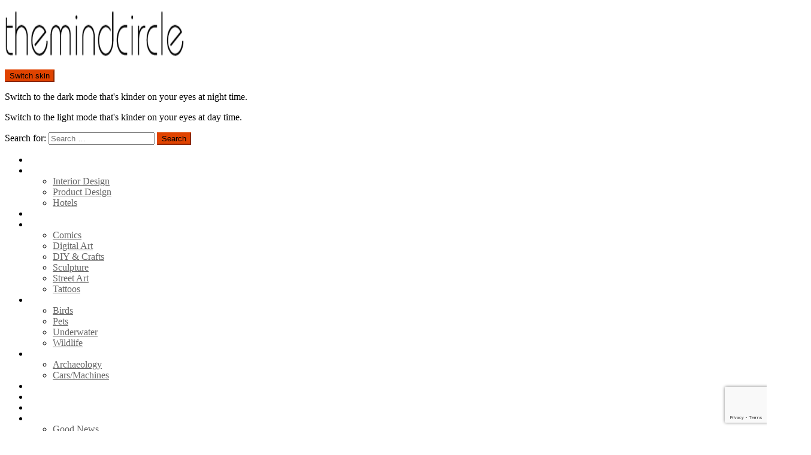

--- FILE ---
content_type: text/html; charset=UTF-8
request_url: https://themindcircle.com/page/7/?s
body_size: 19181
content:
<!DOCTYPE html>
<!--[if IE 8]>
<html class="no-js g1-off-outside lt-ie10 lt-ie9" id="ie8" lang="en-US" prefix="og: http://ogp.me/ns#"><![endif]-->
<!--[if IE 9]>
<html class="no-js g1-off-outside lt-ie10" id="ie9" lang="en-US" prefix="og: http://ogp.me/ns#"><![endif]-->
<!--[if !IE]><!-->
<html class="no-js g1-off-outside" lang="en-US" prefix="og: http://ogp.me/ns#"><!--<![endif]-->
<head>
	<meta charset="UTF-8"/>
	<link rel="profile" href="https://gmpg.org/xfn/11" />
	<link rel="pingback" href=""/>

	<meta name='robots' content='noindex, follow' />

<meta name="viewport" content="initial-scale=1.0, minimum-scale=1.0, height=device-height, width=device-width" />

<!-- Easy Social Share Buttons for WordPress v.10.2 https://socialsharingplugin.com -->
<!-- / Easy Social Share Buttons for WordPress -->

	<!-- This site is optimized with the Yoast SEO plugin v18.5.1 - https://yoast.com/wordpress/plugins/seo/ -->
	<title>You searched for | Page 7 of 841 | themindcircle</title>
	<meta property="og:locale" content="en_US" />
	<meta property="og:type" content="article" />
	<meta property="og:title" content="Search for &quot;&quot;" />
	<meta property="og:description" content="Explore | Discover | Learn" />
	<meta property="og:site_name" content="themindcircle" />
	<meta name="twitter:card" content="summary_large_image" />
	<meta name="twitter:title" content="Search for &quot;&quot;" />
	<meta name="twitter:description" content="Explore | Discover | Learn" />
	<meta name="twitter:site" content="@themindcircle" />
	<script type="application/ld+json" class="yoast-schema-graph">{"@context":"https://schema.org","@graph":[{"@type":"WebSite","@id":"https://themindcircle.com/#website","url":"https://themindcircle.com/","name":"themindcircle","description":"Explore | Discover | Learn","potentialAction":[{"@type":"SearchAction","target":{"@type":"EntryPoint","urlTemplate":"https://themindcircle.com/?s={search_term_string}"},"query-input":"required name=search_term_string"}],"inLanguage":"en-US"},{"@type":["CollectionPage","SearchResultsPage"],"@id":"#webpage","url":"https://themindcircle.com/?s=","name":"You searched for | Page 7 of 841 | themindcircle","isPartOf":{"@id":"https://themindcircle.com/#website"},"breadcrumb":{"@id":"#breadcrumb"},"inLanguage":"en-US","potentialAction":[{"@type":"ReadAction","target":["https://themindcircle.com/?s="]}]},{"@type":"BreadcrumbList","@id":"#breadcrumb","itemListElement":[{"@type":"ListItem","position":1,"name":"Home","item":"https://themindcircle.com/"},{"@type":"ListItem","position":2,"name":"You searched for"}]}]}</script>
	<!-- / Yoast SEO plugin. -->


<link rel='dns-prefetch' href='//www.google.com' />
<link rel='dns-prefetch' href='//fonts.googleapis.com' />
<link rel='dns-prefetch' href='//maps.googleapis.com' />
<link rel='dns-prefetch' href='//maps.gstatic.com' />
<link rel='dns-prefetch' href='//fonts.gstatic.com' />
<link rel='dns-prefetch' href='//ajax.googleapis.com' />
<link rel='dns-prefetch' href='//apis.google.com' />
<link rel='dns-prefetch' href='//google-analytics.com' />
<link rel='dns-prefetch' href='//www.google-analytics.com' />
<link rel='dns-prefetch' href='//ssl.google-analytics.com' />
<link rel='dns-prefetch' href='//youtube.com' />
<link rel='dns-prefetch' href='//api.pinterest.com' />
<link rel='dns-prefetch' href='//cdnjs.cloudflare.com' />
<link rel='dns-prefetch' href='//pixel.wp.com' />
<link rel='dns-prefetch' href='//connect.facebook.net' />
<link rel='dns-prefetch' href='//platform.twitter.com' />
<link rel='dns-prefetch' href='//syndication.twitter.com' />
<link rel='dns-prefetch' href='//disqus.com' />
<link rel='dns-prefetch' href='//sitename.disqus.com' />
<link rel='dns-prefetch' href='//s7.addthis.com' />
<link rel='dns-prefetch' href='//platform.linkedin.com' />
<link rel='dns-prefetch' href='//w.sharethis.com' />
<link rel='dns-prefetch' href='//s0.wp.com' />
<link rel='dns-prefetch' href='//s1.wp.com' />
<link rel='dns-prefetch' href='//s2.wp.com' />
<link rel='dns-prefetch' href='//s.gravatar.com' />
<link rel='dns-prefetch' href='//0.gravatar.com' />
<link rel='dns-prefetch' href='//2.gravatar.com' />
<link rel='dns-prefetch' href='//1.gravatar.com' />
<link rel='dns-prefetch' href='//stats.wp.com' />
<link rel='dns-prefetch' href='//i0.wp.com' />
<link rel='preconnect' href='https://fonts.gstatic.com' />
<link href='https://i0.wp.com' rel='preconnect' />
<link rel="alternate" type="application/rss+xml" title="themindcircle &raquo; Feed" href="https://themindcircle.com/feed/" />
<link rel="alternate" type="application/rss+xml" title="themindcircle &raquo; Comments Feed" href="https://themindcircle.com/comments/feed/" />
<link rel="alternate" type="application/rss+xml" title="themindcircle &raquo; Search Results for &#8220;&#8221; Feed" href="https://themindcircle.com/search/feed/rss2/" />
<style type="text/css">
img.wp-smiley,
img.emoji {
	display: inline !important;
	border: none !important;
	box-shadow: none !important;
	height: 1em !important;
	width: 1em !important;
	margin: 0 0.07em !important;
	vertical-align: -0.1em !important;
	background: none !important;
	padding: 0 !important;
}
</style>
	<style id='global-styles-inline-css' type='text/css'>
body{--wp--preset--color--black: #000000;--wp--preset--color--cyan-bluish-gray: #abb8c3;--wp--preset--color--white: #ffffff;--wp--preset--color--pale-pink: #f78da7;--wp--preset--color--vivid-red: #cf2e2e;--wp--preset--color--luminous-vivid-orange: #ff6900;--wp--preset--color--luminous-vivid-amber: #fcb900;--wp--preset--color--light-green-cyan: #7bdcb5;--wp--preset--color--vivid-green-cyan: #00d084;--wp--preset--color--pale-cyan-blue: #8ed1fc;--wp--preset--color--vivid-cyan-blue: #0693e3;--wp--preset--color--vivid-purple: #9b51e0;--wp--preset--gradient--vivid-cyan-blue-to-vivid-purple: linear-gradient(135deg,rgba(6,147,227,1) 0%,rgb(155,81,224) 100%);--wp--preset--gradient--light-green-cyan-to-vivid-green-cyan: linear-gradient(135deg,rgb(122,220,180) 0%,rgb(0,208,130) 100%);--wp--preset--gradient--luminous-vivid-amber-to-luminous-vivid-orange: linear-gradient(135deg,rgba(252,185,0,1) 0%,rgba(255,105,0,1) 100%);--wp--preset--gradient--luminous-vivid-orange-to-vivid-red: linear-gradient(135deg,rgba(255,105,0,1) 0%,rgb(207,46,46) 100%);--wp--preset--gradient--very-light-gray-to-cyan-bluish-gray: linear-gradient(135deg,rgb(238,238,238) 0%,rgb(169,184,195) 100%);--wp--preset--gradient--cool-to-warm-spectrum: linear-gradient(135deg,rgb(74,234,220) 0%,rgb(151,120,209) 20%,rgb(207,42,186) 40%,rgb(238,44,130) 60%,rgb(251,105,98) 80%,rgb(254,248,76) 100%);--wp--preset--gradient--blush-light-purple: linear-gradient(135deg,rgb(255,206,236) 0%,rgb(152,150,240) 100%);--wp--preset--gradient--blush-bordeaux: linear-gradient(135deg,rgb(254,205,165) 0%,rgb(254,45,45) 50%,rgb(107,0,62) 100%);--wp--preset--gradient--luminous-dusk: linear-gradient(135deg,rgb(255,203,112) 0%,rgb(199,81,192) 50%,rgb(65,88,208) 100%);--wp--preset--gradient--pale-ocean: linear-gradient(135deg,rgb(255,245,203) 0%,rgb(182,227,212) 50%,rgb(51,167,181) 100%);--wp--preset--gradient--electric-grass: linear-gradient(135deg,rgb(202,248,128) 0%,rgb(113,206,126) 100%);--wp--preset--gradient--midnight: linear-gradient(135deg,rgb(2,3,129) 0%,rgb(40,116,252) 100%);--wp--preset--duotone--dark-grayscale: url('#wp-duotone-dark-grayscale');--wp--preset--duotone--grayscale: url('#wp-duotone-grayscale');--wp--preset--duotone--purple-yellow: url('#wp-duotone-purple-yellow');--wp--preset--duotone--blue-red: url('#wp-duotone-blue-red');--wp--preset--duotone--midnight: url('#wp-duotone-midnight');--wp--preset--duotone--magenta-yellow: url('#wp-duotone-magenta-yellow');--wp--preset--duotone--purple-green: url('#wp-duotone-purple-green');--wp--preset--duotone--blue-orange: url('#wp-duotone-blue-orange');--wp--preset--font-size--small: 13px;--wp--preset--font-size--medium: 20px;--wp--preset--font-size--large: 36px;--wp--preset--font-size--x-large: 42px;}.has-black-color{color: var(--wp--preset--color--black) !important;}.has-cyan-bluish-gray-color{color: var(--wp--preset--color--cyan-bluish-gray) !important;}.has-white-color{color: var(--wp--preset--color--white) !important;}.has-pale-pink-color{color: var(--wp--preset--color--pale-pink) !important;}.has-vivid-red-color{color: var(--wp--preset--color--vivid-red) !important;}.has-luminous-vivid-orange-color{color: var(--wp--preset--color--luminous-vivid-orange) !important;}.has-luminous-vivid-amber-color{color: var(--wp--preset--color--luminous-vivid-amber) !important;}.has-light-green-cyan-color{color: var(--wp--preset--color--light-green-cyan) !important;}.has-vivid-green-cyan-color{color: var(--wp--preset--color--vivid-green-cyan) !important;}.has-pale-cyan-blue-color{color: var(--wp--preset--color--pale-cyan-blue) !important;}.has-vivid-cyan-blue-color{color: var(--wp--preset--color--vivid-cyan-blue) !important;}.has-vivid-purple-color{color: var(--wp--preset--color--vivid-purple) !important;}.has-black-background-color{background-color: var(--wp--preset--color--black) !important;}.has-cyan-bluish-gray-background-color{background-color: var(--wp--preset--color--cyan-bluish-gray) !important;}.has-white-background-color{background-color: var(--wp--preset--color--white) !important;}.has-pale-pink-background-color{background-color: var(--wp--preset--color--pale-pink) !important;}.has-vivid-red-background-color{background-color: var(--wp--preset--color--vivid-red) !important;}.has-luminous-vivid-orange-background-color{background-color: var(--wp--preset--color--luminous-vivid-orange) !important;}.has-luminous-vivid-amber-background-color{background-color: var(--wp--preset--color--luminous-vivid-amber) !important;}.has-light-green-cyan-background-color{background-color: var(--wp--preset--color--light-green-cyan) !important;}.has-vivid-green-cyan-background-color{background-color: var(--wp--preset--color--vivid-green-cyan) !important;}.has-pale-cyan-blue-background-color{background-color: var(--wp--preset--color--pale-cyan-blue) !important;}.has-vivid-cyan-blue-background-color{background-color: var(--wp--preset--color--vivid-cyan-blue) !important;}.has-vivid-purple-background-color{background-color: var(--wp--preset--color--vivid-purple) !important;}.has-black-border-color{border-color: var(--wp--preset--color--black) !important;}.has-cyan-bluish-gray-border-color{border-color: var(--wp--preset--color--cyan-bluish-gray) !important;}.has-white-border-color{border-color: var(--wp--preset--color--white) !important;}.has-pale-pink-border-color{border-color: var(--wp--preset--color--pale-pink) !important;}.has-vivid-red-border-color{border-color: var(--wp--preset--color--vivid-red) !important;}.has-luminous-vivid-orange-border-color{border-color: var(--wp--preset--color--luminous-vivid-orange) !important;}.has-luminous-vivid-amber-border-color{border-color: var(--wp--preset--color--luminous-vivid-amber) !important;}.has-light-green-cyan-border-color{border-color: var(--wp--preset--color--light-green-cyan) !important;}.has-vivid-green-cyan-border-color{border-color: var(--wp--preset--color--vivid-green-cyan) !important;}.has-pale-cyan-blue-border-color{border-color: var(--wp--preset--color--pale-cyan-blue) !important;}.has-vivid-cyan-blue-border-color{border-color: var(--wp--preset--color--vivid-cyan-blue) !important;}.has-vivid-purple-border-color{border-color: var(--wp--preset--color--vivid-purple) !important;}.has-vivid-cyan-blue-to-vivid-purple-gradient-background{background: var(--wp--preset--gradient--vivid-cyan-blue-to-vivid-purple) !important;}.has-light-green-cyan-to-vivid-green-cyan-gradient-background{background: var(--wp--preset--gradient--light-green-cyan-to-vivid-green-cyan) !important;}.has-luminous-vivid-amber-to-luminous-vivid-orange-gradient-background{background: var(--wp--preset--gradient--luminous-vivid-amber-to-luminous-vivid-orange) !important;}.has-luminous-vivid-orange-to-vivid-red-gradient-background{background: var(--wp--preset--gradient--luminous-vivid-orange-to-vivid-red) !important;}.has-very-light-gray-to-cyan-bluish-gray-gradient-background{background: var(--wp--preset--gradient--very-light-gray-to-cyan-bluish-gray) !important;}.has-cool-to-warm-spectrum-gradient-background{background: var(--wp--preset--gradient--cool-to-warm-spectrum) !important;}.has-blush-light-purple-gradient-background{background: var(--wp--preset--gradient--blush-light-purple) !important;}.has-blush-bordeaux-gradient-background{background: var(--wp--preset--gradient--blush-bordeaux) !important;}.has-luminous-dusk-gradient-background{background: var(--wp--preset--gradient--luminous-dusk) !important;}.has-pale-ocean-gradient-background{background: var(--wp--preset--gradient--pale-ocean) !important;}.has-electric-grass-gradient-background{background: var(--wp--preset--gradient--electric-grass) !important;}.has-midnight-gradient-background{background: var(--wp--preset--gradient--midnight) !important;}.has-small-font-size{font-size: var(--wp--preset--font-size--small) !important;}.has-medium-font-size{font-size: var(--wp--preset--font-size--medium) !important;}.has-large-font-size{font-size: var(--wp--preset--font-size--large) !important;}.has-x-large-font-size{font-size: var(--wp--preset--font-size--x-large) !important;}
</style>
<link rel='stylesheet' id='adace-style-css'  href='https://themindcircle.com/wp-content/plugins/ad-ace/assets/css/style.min.css?ver=1.3.24' type='text/css' media='all' />
<link rel='stylesheet' id='shoppable-images-css-css'  href='https://themindcircle.com/wp-content/plugins/ad-ace/assets/css/shoppable-images-front.min.css?ver=1.3.24' type='text/css' media='all' />
<link rel='stylesheet' id='contact-form-7-css'  href='https://themindcircle.com/wp-content/plugins/contact-form-7/includes/css/styles.css?ver=5.5.6' type='text/css' media='all' />
<link rel='stylesheet' id='cookie-notice-front-css'  href='https://themindcircle.com/wp-content/plugins/cookie-notice/css/front.min.css?ver=2.4.18' type='text/css' media='all' />
<link rel='stylesheet' id='mace-lazy-load-youtube-css'  href='https://themindcircle.com/wp-content/plugins/media-ace/includes/lazy-load/assets/css/youtube.min.css?ver=1.4.12' type='text/css' media='all' />
<link rel='stylesheet' id='mace-gallery-css'  href='https://themindcircle.com/wp-content/plugins/media-ace/includes/gallery/css/gallery.min.css?ver=5.9.12' type='text/css' media='all' />
<link rel='stylesheet' id='essb-social-profiles-css'  href='https://themindcircle.com/wp-content/plugins/easy-social-share-buttons3/lib/modules/social-followers-counter/assets/social-profiles.min.css?ver=10.2' type='text/css' media='all' />
<link rel='stylesheet' id='subscribe-forms-css-css'  href='https://themindcircle.com/wp-content/plugins/easy-social-share-buttons3/assets/modules/subscribe-forms.css?ver=10.2' type='text/css' media='all' />
<link rel='stylesheet' id='easy-social-share-buttons-css'  href='https://themindcircle.com/wp-content/plugins/easy-social-share-buttons3/assets/css/easy-social-share-buttons.css?ver=10.2' type='text/css' media='all' />
<style id='easy-social-share-buttons-inline-css' type='text/css'>
@media (max-width: 768px){.essb-mobile-sharebar, .essb-mobile-sharepoint, .essb-mobile-sharebottom, .essb-mobile-sharebottom .essb_links, .essb-mobile-sharebar-window .essb_links, .essb-mobile-sharepoint .essb_links{display:block;}.essb-mobile-sharebar .essb_native_buttons, .essb-mobile-sharepoint .essb_native_buttons, .essb-mobile-sharebottom .essb_native_buttons, .essb-mobile-sharebottom .essb_native_item, .essb-mobile-sharebar-window .essb_native_item, .essb-mobile-sharepoint .essb_native_item{display:none;}}@media (min-width: 768px){.essb-mobile-sharebar, .essb-mobile-sharepoint, .essb-mobile-sharebottom{display:none;}}
</style>
<link rel='stylesheet' id='g1-main-css'  href='https://themindcircle.com/wp-content/themes/bimber/css/9.1/styles/carmania/all-light.min.css?ver=9.1' type='text/css' media='all' />
<link rel='stylesheet' id='bimber-google-fonts-css'  href='//fonts.googleapis.com/css?family=Fira+Sans%3A400%2C300%2C500%2C600%2C700%2C900%7CFira+Sans+Condensed%3A400%2C300%2C500%2C600%2C700%2C900&#038;subset=latin%2Clatin-ext&#038;display=swap&#038;ver=9.1' type='text/css' media='all' />
<link rel='stylesheet' id='bimber-dynamic-style-css'  href='https://themindcircle.com/wp-content/uploads/dynamic-style-1745243888.css' type='text/css' media='all' />
<link rel='stylesheet' id='bimber-style-css'  href='https://themindcircle.com/wp-content/themes/bimber-child-theme/style.css?ver=5.9.12' type='text/css' media='all' />
<style id='akismet-widget-style-inline-css' type='text/css'>

			.a-stats {
				--akismet-color-mid-green: #357b49;
				--akismet-color-white: #fff;
				--akismet-color-light-grey: #f6f7f7;

				max-width: 350px;
				width: auto;
			}

			.a-stats * {
				all: unset;
				box-sizing: border-box;
			}

			.a-stats strong {
				font-weight: 600;
			}

			.a-stats a.a-stats__link,
			.a-stats a.a-stats__link:visited,
			.a-stats a.a-stats__link:active {
				background: var(--akismet-color-mid-green);
				border: none;
				box-shadow: none;
				border-radius: 8px;
				color: var(--akismet-color-white);
				cursor: pointer;
				display: block;
				font-family: -apple-system, BlinkMacSystemFont, 'Segoe UI', 'Roboto', 'Oxygen-Sans', 'Ubuntu', 'Cantarell', 'Helvetica Neue', sans-serif;
				font-weight: 500;
				padding: 12px;
				text-align: center;
				text-decoration: none;
				transition: all 0.2s ease;
			}

			/* Extra specificity to deal with TwentyTwentyOne focus style */
			.widget .a-stats a.a-stats__link:focus {
				background: var(--akismet-color-mid-green);
				color: var(--akismet-color-white);
				text-decoration: none;
			}

			.a-stats a.a-stats__link:hover {
				filter: brightness(110%);
				box-shadow: 0 4px 12px rgba(0, 0, 0, 0.06), 0 0 2px rgba(0, 0, 0, 0.16);
			}

			.a-stats .count {
				color: var(--akismet-color-white);
				display: block;
				font-size: 1.5em;
				line-height: 1.4;
				padding: 0 13px;
				white-space: nowrap;
			}
		
</style>
<link rel='stylesheet' id='bimber-essb-css'  href='https://themindcircle.com/wp-content/themes/bimber/css/9.1/styles/carmania/essb-light.min.css?ver=9.1' type='text/css' media='all' />
<link rel='stylesheet' id='bimber-mashshare-css'  href='https://themindcircle.com/wp-content/themes/bimber/css/9.1/styles/carmania/mashshare-light.min.css?ver=9.1' type='text/css' media='all' />
<script type='text/javascript' src='https://themindcircle.com/wp-includes/js/jquery/jquery.min.js?ver=3.6.0' id='jquery-core-js'></script>
<script type='text/javascript' src='https://themindcircle.com/wp-includes/js/jquery/jquery-migrate.min.js?ver=3.3.2' id='jquery-migrate-js'></script>
<script type='text/javascript' src='https://themindcircle.com/wp-content/plugins/ad-ace/assets/js/slot-slideup.js?ver=1.3.24' id='adace-slot-slideup-js'></script>
<script type='text/javascript' src='https://themindcircle.com/wp-content/plugins/ad-ace/includes/shoppable-images/assets/js/shoppable-images-front.js?ver=1.3.24' id='shoppable-images-js-js'></script>
<script type='text/javascript' src='https://themindcircle.com/wp-content/plugins/ad-ace/assets/js/coupons.js?ver=1.3.24' id='adace-coupons-js'></script>
<script type='text/javascript' id='cookie-notice-front-js-before'>
var cnArgs = {"ajaxUrl":"https:\/\/themindcircle.com\/wp-admin\/admin-ajax.php","nonce":"75afe738f4","hideEffect":"fade","position":"bottom","onScroll":true,"onScrollOffset":700,"onClick":false,"cookieName":"cookie_notice_accepted","cookieTime":2592000,"cookieTimeRejected":2592000,"globalCookie":false,"redirection":false,"cache":true,"revokeCookies":false,"revokeCookiesOpt":"automatic"};
</script>
<script type='text/javascript' src='https://themindcircle.com/wp-content/plugins/cookie-notice/js/front.min.js?ver=2.4.18' id='cookie-notice-front-js'></script>
<script type='text/javascript' src='https://themindcircle.com/wp-content/themes/bimber/js/modernizr/modernizr-custom.min.js?ver=3.3.0' id='modernizr-js'></script>
<link rel="https://api.w.org/" href="https://themindcircle.com/wp-json/" /><link rel="EditURI" type="application/rsd+xml" title="RSD" href="https://themindcircle.com/xmlrpc.php?rsd" />
<link rel="wlwmanifest" type="application/wlwmanifest+xml" href="https://themindcircle.com/wp-includes/wlwmanifest.xml" /> 
<link rel="preload" href="https://themindcircle.com/wp-content/plugins/g1-socials/css/iconfont/fonts/g1-socials.woff" as="font" type="font/woff" crossorigin="anonymous">	<style>
		.lazyload, .lazyloading {
			opacity: 0;
		}
		.lazyloaded {
			opacity: 1;
		}
		.lazyload,
		.lazyloading,
		.lazyloaded {
			transition: opacity 0.175s ease-in-out;
		}

		iframe.lazyloading {
			opacity: 1;
			transition: opacity 0.375s ease-in-out;
			background: #f2f2f2 no-repeat center;
		}
		iframe.lazyloaded {
			opacity: 1;
		}
	</style>
		<style>
	@font-face {
		font-family: "bimber";
							src:url("https://themindcircle.com/wp-content/themes/bimber/css/9.1/bimber/fonts/bimber.eot");
			src:url("https://themindcircle.com/wp-content/themes/bimber/css/9.1/bimber/fonts/bimber.eot?#iefix") format("embedded-opentype"),
			url("https://themindcircle.com/wp-content/themes/bimber/css/9.1/bimber/fonts/bimber.woff") format("woff"),
			url("https://themindcircle.com/wp-content/themes/bimber/css/9.1/bimber/fonts/bimber.ttf") format("truetype"),
			url("https://themindcircle.com/wp-content/themes/bimber/css/9.1/bimber/fonts/bimber.svg#bimber") format("svg");
				font-weight: normal;
		font-style: normal;
		font-display: block;
	}
	</style>
	<meta name="google-site-verification" content="x5VkyK6AAGZny_x6KFIREIxX3xX_FpQcE6TvCu7lKgI" />
<meta property="fb:pages" content="1501211803473428" />
<meta name="yandex-verification" content="0405544aef093b06" />
<meta name="msvalidate.01" content="6CC0A76E3F33CC16A54679C8CE06C51A" />

<script async src="https://securepubads.g.doubleclick.net/tag/js/gpt.js"></script>
<script>
  window.googletag = window.googletag || {cmd: []};
  googletag.cmd.push(function() {
    googletag.defineSlot('/319832235/thm_sidebar_large', [[300, 600], [160, 600], [120, 600], [300, 1050]], 'div-gpt-ad-1622658331870-0').addService(googletag.pubads());
    googletag.defineSlot('/319832235/thm_sidebar_2', [[300, 600], [120, 600], [300, 1050], [160, 600]], 'div-gpt-ad-1622659027101-0').addService(googletag.pubads());
    googletag.defineSlot('/319832235/ads5', [[234, 60], [300, 50], [300, 100], [220, 90], [216, 54], [300, 75], [320, 100], [240, 133]], 'div-gpt-ad-1622658693062-0').addService(googletag.pubads());
    googletag.defineSlot('/319832235/aftercontentmobile', [[168, 28], [120, 30], [120, 20], [220, 90], [240, 133], [300, 100], [292, 30], [120, 90], [300, 75], [125, 125], [168, 42], [320, 100], [300, 50], [300, 31], [120, 60]], 'div-gpt-ad-1623597532847-0').addService(googletag.pubads());
   googletag.defineSlot('/319832235/mobilebanner', [[168, 28], [120, 30], [120, 20], [300, 50], [320, 100], [240, 133], [300, 75], [234, 60], [468, 60], [216, 54], [125, 125], [292, 30], [300, 31], [120, 60], [300, 100], [168, 42], [320, 50], [120, 90], [220, 90], [216, 36]], 'div-gpt-ad-1623598849479-0').addService(googletag.pubads());
    googletag.pubads().enableSingleRequest();
    googletag.enableServices();
  });
</script>

<meta name="facebook-domain-verification" content="gbd1h75owgpxu4ltot8aosth7ai12u" /><link rel="icon" href="https://themindcircle.com/wp-content/uploads/2021/12/cropped-mini-logo-2-32x32.png" sizes="32x32" />
<link rel="icon" href="https://themindcircle.com/wp-content/uploads/2021/12/cropped-mini-logo-2-192x192.png" sizes="192x192" />
<link rel="apple-touch-icon" href="https://themindcircle.com/wp-content/uploads/2021/12/cropped-mini-logo-2-180x180.png" />
<meta name="msapplication-TileImage" content="https://themindcircle.com/wp-content/uploads/2021/12/cropped-mini-logo-2-270x270.png" />
<meta name="g1:switch-skin-css" content="https://themindcircle.com/wp-content/themes/bimber/css/9.1/styles/mode-dark.min.css" />	<script>if("undefined"!=typeof localStorage){var skinItemId=document.getElementsByName("g1:skin-item-id");skinItemId=skinItemId.length>0?skinItemId[0].getAttribute("content"):"g1_skin",window.g1SwitchSkin=function(e,t){if(e){var n=document.getElementById("g1-switch-skin-css");if(n){n.parentNode.removeChild(n),document.documentElement.classList.remove("g1-skinmode");try{localStorage.removeItem(skinItemId)}catch(e){}}else{t?document.write('<link id="g1-switch-skin-css" rel="stylesheet" type="text/css" media="all" href="'+document.getElementsByName("g1:switch-skin-css")[0].getAttribute("content")+'" />'):((n=document.createElement("link")).id="g1-switch-skin-css",n.href=document.getElementsByName("g1:switch-skin-css")[0].getAttribute("content"),n.rel="stylesheet",n.media="all",document.head.appendChild(n)),document.documentElement.classList.add("g1-skinmode");try{localStorage.setItem(skinItemId,e)}catch(e){}}}};try{var mode=localStorage.getItem(skinItemId);window.g1SwitchSkin(mode,!0)}catch(e){}}</script>
		<script>if("undefined"!=typeof localStorage){var nsfwItemId=document.getElementsByName("g1:nsfw-item-id");nsfwItemId=nsfwItemId.length>0?nsfwItemId[0].getAttribute("content"):"g1_nsfw_off",window.g1SwitchNSFW=function(e){e?(localStorage.setItem(nsfwItemId,1),document.documentElement.classList.add("g1-nsfw-off")):(localStorage.removeItem(nsfwItemId),document.documentElement.classList.remove("g1-nsfw-off"))};try{var nsfwmode=localStorage.getItem(nsfwItemId);window.g1SwitchNSFW(nsfwmode)}catch(e){}}</script>
			<style type="text/css" id="wp-custom-css">
			/*
You can add your own CSS here.

Click the help icon above to learn more.
*/

.g1-content-narrow>.twitter-tweet, .g1-content-narrow>aside, .g1-content-narrow>audio, .g1-content-narrow>blockquote, .g1-content-narrow>canvas, .g1-content-narrow>code, .g1-content-narrow>div, .g1-content-narrow>dl, .g1-content-narrow>figure, .g1-content-narrow>form, .g1-content-narrow>h1, .g1-content-narrow>h2, .g1-content-narrow>h3, .g1-content-narrow>h4, .g1-content-narrow>h5, .g1-content-narrow>h6, .g1-content-narrow>iframe, .g1-content-narrow>ol, .g1-content-narrow>p, .g1-content-narrow>pre, .g1-content-narrow>section, .g1-content-narrow>table, .g1-content-narrow>ul, .g1-content-narrow>video {
   
   
  max-width: 758px;
}


h3 {
    margin-bottom: 21px;
    margin-bottom: 0.7rem;
}

@media (max-width:800px){
#secondary{
    display:none;
}}

.essb_links .essb_native_item {
 
    margin-right: 650px!important;
}

.snax .snax-voting-m .snax-voting-upvote, .snax .snax-voting-s .snax-voting-upvote, .snax .snax-voting-xs .snax-voting-upvote {
    width: 120px;
	  height: 50px;
	
	}
	
.snax .snax-voting-m .snax-voting-downvote, .snax .snax-voting-s .snax-voting-downvote, .snax .snax-voting-xs .snax-voting-downvote {
	width: 120px; 	
	height: 50px;
	}

.snax .snax-vote-icon:before {
    font: 45px snaxicon;
	vertical-align: middle;
	
}

.snax .snax-voting-m .snax-voting-score strong, .snax .snax-voting-s .snax-voting-score strong, .snax .snax-voting-xs .snax-voting-score strong {
    font-size: 28px;
}

.g1-divider {
display:none }


.page-id-439 .g1-comments {
	display:none !important
}
		</style>
		</head>

<body class="search search-results paged wp-embed-responsive paged-7 search-paged-7 cookies-not-set essb-10.2 g1-layout-stretched g1-hoverable g1-has-mobile-logo g1-sidebar-normal essbis_site" itemscope="" itemtype="http://schema.org/WebPage" >

<div class="g1-body-inner">

	<div id="page">
		

		

					<div class="g1-row g1-row-layout-page g1-hb-row g1-hb-row-normal g1-hb-row-a g1-hb-row-1 g1-hb-boxed g1-hb-sticky-off g1-hb-shadow-off">
			<div class="g1-row-inner">
				<div class="g1-column g1-dropable">
											<div class="g1-bin-1 g1-bin-grow-off">
							<div class="g1-bin g1-bin-align-left">
																	<!-- BEGIN .g1-secondary-nav -->
<!-- END .g1-secondary-nav -->
															</div>
						</div>
											<div class="g1-bin-2 g1-bin-grow-off">
							<div class="g1-bin g1-bin-align-center">
															</div>
						</div>
											<div class="g1-bin-3 g1-bin-grow-off">
							<div class="g1-bin g1-bin-align-right">
															</div>
						</div>
									</div>
			</div>
			<div class="g1-row-background"></div>
		</div>
			<div class="g1-row g1-row-layout-page g1-hb-row g1-hb-row-normal g1-hb-row-b g1-hb-row-2 g1-hb-boxed g1-hb-sticky-off g1-hb-shadow-off">
			<div class="g1-row-inner">
				<div class="g1-column g1-dropable">
											<div class="g1-bin-1 g1-bin-grow-off">
							<div class="g1-bin g1-bin-align-left">
																	<div class="g1-id g1-id-desktop">
			<p class="g1-mega g1-mega-1st site-title">
	
			<a class="g1-logo-wrapper"
			   href="https://themindcircle.com/" rel="home">
									<picture class="g1-logo g1-logo-default">
						<source media="(min-width: 1025px)" srcset="https://themindcircle.com/wp-content/uploads/2017/05/logo-png-2017.png 2x,https://themindcircle.com/wp-content/uploads/2017/05/logo-small-e1534349245732.png 1x">
						<source media="(max-width: 1024px)" srcset="data:image/svg+xml,%3Csvg%20xmlns%3D%27http%3A%2F%2Fwww.w3.org%2F2000%2Fsvg%27%20viewBox%3D%270%200%20300%2080%27%2F%3E">
						<img
							src="https://themindcircle.com/wp-content/uploads/2017/05/logo-small-e1534349245732.png"
							width="300"
							height="80"
							alt="themindcircle" />
					</picture>

												</a>

			</p>
	
            <script>
            try {
                if ( localStorage.getItem(skinItemId ) ) {
                    var _g1;
                    _g1 = document.getElementById('g1-logo-inverted-img');
                    _g1.classList.remove('lazyload');
                    _g1.setAttribute('src', _g1.getAttribute('data-src') );

                    _g1 = document.getElementById('g1-logo-inverted-source');
                    _g1.setAttribute('srcset', _g1.getAttribute('data-srcset'));
                }
            } catch(e) {}
        </script>
    
	</div>															</div>
						</div>
											<div class="g1-bin-2 g1-bin-grow-off">
							<div class="g1-bin g1-bin-align-center">
															</div>
						</div>
											<div class="g1-bin-3 g1-bin-grow-off">
							<div class="g1-bin g1-bin-align-right">
																	<div class="g1-drop g1-drop-nojs g1-drop-with-anim g1-drop-before g1-drop-the-skin g1-drop-the-skin-light g1-drop-l g1-drop-icon">
	<button class="g1-button-none g1-drop-toggle">
		<span class="g1-drop-toggle-icon"></span><span class="g1-drop-toggle-text">Switch skin</span>
		<span class="g1-drop-toggle-arrow"></span>
	</button>
			<div class="g1-drop-content">
							<p class="g1-skinmode-desc">Switch to the dark mode that&#039;s kinder on your eyes at night time.</p>
				<p class="g1-skinmode-desc">Switch to the light mode that&#039;s kinder on your eyes at day time.</p>
					</div>
	</div>

																	<div class="g1-hb-search-form  ">
	

<div role="search" class="search-form-wrapper">
	<form method="get"
	      class="g1-searchform-tpl-default g1-searchform-ajax search-form"
	      action="https://themindcircle.com/">
		<label>
			<span class="screen-reader-text">Search for:</span>
			<input type="search" class="search-field"
			       placeholder="Search &hellip;"
			       value="" name="s"
			       title="Search for:" />
		</label>
		<button class="search-submit">Search</button>
	</form>

			<div class="g1-searches g1-searches-ajax"></div>
	</div>
</div>
															</div>
						</div>
									</div>
			</div>
			<div class="g1-row-background"></div>
		</div>
				<div class="g1-sticky-top-wrapper g1-hb-row-3">
				<div class="g1-row g1-row-layout-page g1-hb-row g1-hb-row-normal g1-hb-row-c g1-hb-row-3 g1-hb-boxed g1-hb-sticky-on g1-hb-shadow-off">
			<div class="g1-row-inner">
				<div class="g1-column g1-dropable">
											<div class="g1-bin-1 g1-bin-grow-off">
							<div class="g1-bin g1-bin-align-left">
																	<!-- BEGIN .g1-primary-nav -->
<nav id="g1-primary-nav" class="g1-primary-nav"><ul id="g1-primary-nav-menu" class="g1-primary-nav-menu g1-menu-h"><li id="menu-item-67126" class="menu-item menu-item-type-custom menu-item-object-custom menu-item-home menu-item-g1-standard menu-item-67126"><a href="https://themindcircle.com/">Home</a></li>
<li id="menu-item-136" class="menu-item menu-item-type-taxonomy menu-item-object-category menu-item-has-children menu-item-g1-standard menu-item-136"><a href="https://themindcircle.com/category/architecture/">Architecture</a>
<ul class="sub-menu">
	<li id="menu-item-96641" class="menu-item menu-item-type-taxonomy menu-item-object-category menu-item-96641"><a href="https://themindcircle.com/category/architecture/interior-design/">Interior Design</a></li>
	<li id="menu-item-96639" class="menu-item menu-item-type-taxonomy menu-item-object-category menu-item-96639"><a href="https://themindcircle.com/category/architecture/product-design/">Product Design</a></li>
	<li id="menu-item-110722" class="menu-item menu-item-type-taxonomy menu-item-object-category menu-item-110722"><a href="https://themindcircle.com/category/architecture/hotels/">Hotels</a></li>
</ul>
</li>
<li id="menu-item-96643" class="menu-item menu-item-type-taxonomy menu-item-object-category menu-item-g1-standard menu-item-96643"><a href="https://themindcircle.com/category/movies/">Movies</a></li>
<li id="menu-item-2689" class="menu-item menu-item-type-taxonomy menu-item-object-category menu-item-has-children menu-item-g1-standard menu-item-2689"><a href="https://themindcircle.com/category/art/">Art</a>
<ul class="sub-menu">
	<li id="menu-item-145540" class="menu-item menu-item-type-taxonomy menu-item-object-category menu-item-145540"><a href="https://themindcircle.com/category/art/comics/">Comics</a></li>
	<li id="menu-item-145541" class="menu-item menu-item-type-taxonomy menu-item-object-category menu-item-145541"><a href="https://themindcircle.com/category/art/digital-art/">Digital Art</a></li>
	<li id="menu-item-96640" class="menu-item menu-item-type-taxonomy menu-item-object-category menu-item-96640"><a href="https://themindcircle.com/category/art/diy-crafts/">DIY &amp; Crafts</a></li>
	<li id="menu-item-122711" class="menu-item menu-item-type-taxonomy menu-item-object-category menu-item-122711"><a href="https://themindcircle.com/category/art/sculpture/">Sculpture</a></li>
	<li id="menu-item-96637" class="menu-item menu-item-type-taxonomy menu-item-object-category menu-item-96637"><a href="https://themindcircle.com/category/art/street-art/">Street Art</a></li>
	<li id="menu-item-96638" class="menu-item menu-item-type-taxonomy menu-item-object-category menu-item-96638"><a href="https://themindcircle.com/category/art/tattoos/">Tattoos</a></li>
</ul>
</li>
<li id="menu-item-297" class="menu-item menu-item-type-taxonomy menu-item-object-category menu-item-has-children menu-item-g1-standard menu-item-297"><a href="https://themindcircle.com/category/animals/">Animals</a>
<ul class="sub-menu">
	<li id="menu-item-143382" class="menu-item menu-item-type-taxonomy menu-item-object-category menu-item-143382"><a href="https://themindcircle.com/category/animals/birds/">Birds</a></li>
	<li id="menu-item-143383" class="menu-item menu-item-type-taxonomy menu-item-object-category menu-item-143383"><a href="https://themindcircle.com/category/animals/pets/">Pets</a></li>
	<li id="menu-item-143384" class="menu-item menu-item-type-taxonomy menu-item-object-category menu-item-143384"><a href="https://themindcircle.com/category/animals/underwater/">Underwater</a></li>
	<li id="menu-item-143385" class="menu-item menu-item-type-taxonomy menu-item-object-category menu-item-143385"><a href="https://themindcircle.com/category/animals/wildlife/">Wildlife</a></li>
</ul>
</li>
<li id="menu-item-251" class="menu-item menu-item-type-taxonomy menu-item-object-category menu-item-has-children menu-item-g1-standard menu-item-251"><a href="https://themindcircle.com/category/vintage/">Vintage</a>
<ul class="sub-menu">
	<li id="menu-item-124757" class="menu-item menu-item-type-taxonomy menu-item-object-category menu-item-124757"><a href="https://themindcircle.com/category/vintage/archaeology/">Archaeology</a></li>
	<li id="menu-item-136758" class="menu-item menu-item-type-taxonomy menu-item-object-category menu-item-136758"><a href="https://themindcircle.com/category/vintage/cars-machines/">Cars/Machines</a></li>
</ul>
</li>
<li id="menu-item-96644" class="menu-item menu-item-type-taxonomy menu-item-object-category menu-item-g1-standard menu-item-96644"><a href="https://themindcircle.com/category/photography/">Photography</a></li>
<li id="menu-item-67129" class="menu-item menu-item-type-taxonomy menu-item-object-category menu-item-g1-standard menu-item-67129"><a href="https://themindcircle.com/category/nature/">Nature</a></li>
<li id="menu-item-7338" class="menu-item menu-item-type-taxonomy menu-item-object-category menu-item-g1-standard menu-item-7338"><a href="https://themindcircle.com/category/video/">Videos</a></li>
<li id="menu-item-5098" class="menu-item menu-item-type-taxonomy menu-item-object-category menu-item-has-children menu-item-g1-standard menu-item-5098"><a href="https://themindcircle.com/category/life/">Life</a>
<ul class="sub-menu">
	<li id="menu-item-96642" class="menu-item menu-item-type-taxonomy menu-item-object-category menu-item-96642"><a href="https://themindcircle.com/category/good-news/">Good News</a></li>
	<li id="menu-item-96645" class="menu-item menu-item-type-taxonomy menu-item-object-category menu-item-96645"><a href="https://themindcircle.com/category/science-2/">Science</a></li>
	<li id="menu-item-111132" class="menu-item menu-item-type-taxonomy menu-item-object-category menu-item-111132"><a href="https://themindcircle.com/category/funny/">Funny</a></li>
</ul>
</li>
</ul></nav><!-- END .g1-primary-nav -->
															</div>
						</div>
											<div class="g1-bin-2 g1-bin-grow-off">
							<div class="g1-bin g1-bin-align-center">
															</div>
						</div>
											<div class="g1-bin-3 g1-bin-grow-off">
							<div class="g1-bin g1-bin-align-right">
																																																	</div>
						</div>
									</div>
			</div>
			<div class="g1-row-background"></div>
		</div>
			</div>
				<div class="g1-row g1-row-layout-page g1-hb-row g1-hb-row-mobile g1-hb-row-a g1-hb-row-1 g1-hb-boxed g1-hb-sticky-off g1-hb-shadow-off">
			<div class="g1-row-inner">
				<div class="g1-column g1-dropable">
											<div class="g1-bin-1 g1-bin-grow-off">
							<div class="g1-bin g1-bin-align-left">
															</div>
						</div>
											<div class="g1-bin-2 g1-bin-grow-on">
							<div class="g1-bin g1-bin-align-center">
															</div>
						</div>
											<div class="g1-bin-3 g1-bin-grow-off">
							<div class="g1-bin g1-bin-align-right">
															</div>
						</div>
									</div>
			</div>
			<div class="g1-row-background"></div>
		</div>
			<div class="g1-row g1-row-layout-page g1-hb-row g1-hb-row-mobile g1-hb-row-b g1-hb-row-2 g1-hb-boxed g1-hb-sticky-off g1-hb-shadow-off">
			<div class="g1-row-inner">
				<div class="g1-column g1-dropable">
											<div class="g1-bin-1 g1-bin-grow-off">
							<div class="g1-bin g1-bin-align-left">
															</div>
						</div>
											<div class="g1-bin-2 g1-bin-grow-on">
							<div class="g1-bin g1-bin-align-center">
															</div>
						</div>
											<div class="g1-bin-3 g1-bin-grow-off">
							<div class="g1-bin g1-bin-align-right">
															</div>
						</div>
									</div>
			</div>
			<div class="g1-row-background"></div>
		</div>
			<div class="g1-row g1-row-layout-page g1-hb-row g1-hb-row-mobile g1-hb-row-c g1-hb-row-3 g1-hb-boxed g1-hb-sticky-off g1-hb-shadow-off">
			<div class="g1-row-inner">
				<div class="g1-column g1-dropable">
											<div class="g1-bin-1 g1-bin-grow-off">
							<div class="g1-bin g1-bin-align-left">
																		<a class="g1-hamburger g1-hamburger-show  " href="#">
		<span class="g1-hamburger-icon"></span>
			<span class="g1-hamburger-label
						">Menu</span>
	</a>
															</div>
						</div>
											<div class="g1-bin-2 g1-bin-grow-off">
							<div class="g1-bin g1-bin-align-center">
																	<div class="g1-id g1-id-mobile">
			<p class="g1-mega g1-mega-1st site-title">
	
		<a class="g1-logo-wrapper"
		   href="https://themindcircle.com/" rel="home">
							<picture class="g1-logo g1-logo-default">
					<source media="(max-width: 1024px)" srcset="https://themindcircle.com/wp-content/uploads/2017/05/white-mobile-logo.png">
					<source media="(min-width: 1025px)" srcset="data:image/svg+xml,%3Csvg%20xmlns%3D%27http%3A%2F%2Fwww.w3.org%2F2000%2Fsvg%27%20viewBox%3D%270%200%20250%2060%27%2F%3E">
					<img
						src="https://themindcircle.com/wp-content/uploads/2017/05/white-mobile-logo.png"
						width="250"
						height="60"
						alt="themindcircle" />
				</picture>

									</a>

			</p>
	
            <script>
            try {
                if ( localStorage.getItem(skinItemId ) ) {
                    var _g1;
                    _g1 = document.getElementById('g1-logo-mobile-inverted-img');
                    _g1.classList.remove('lazyload');
                    _g1.setAttribute('src', _g1.getAttribute('data-src') );

                    _g1 = document.getElementById('g1-logo-mobile-inverted-source');
                    _g1.setAttribute('srcset', _g1.getAttribute('data-srcset'));
                }
            } catch(e) {}
        </script>
    
	</div>															</div>
						</div>
											<div class="g1-bin-3 g1-bin-grow-off">
							<div class="g1-bin g1-bin-align-right">
																		<div class="g1-drop g1-drop-with-anim g1-drop-before g1-drop-the-search  g1-drop-l g1-drop-icon ">
		<a class="g1-drop-toggle" href="https://themindcircle.com/?s=">
			<span class="g1-drop-toggle-icon"></span><span class="g1-drop-toggle-text">Search</span>
			<span class="g1-drop-toggle-arrow"></span>
		</a>
		<div class="g1-drop-content">
			

<div role="search" class="search-form-wrapper">
	<form method="get"
	      class="g1-searchform-tpl-default g1-searchform-ajax search-form"
	      action="https://themindcircle.com/">
		<label>
			<span class="screen-reader-text">Search for:</span>
			<input type="search" class="search-field"
			       placeholder="Search &hellip;"
			       value="" name="s"
			       title="Search for:" />
		</label>
		<button class="search-submit">Search</button>
	</form>

			<div class="g1-searches g1-searches-ajax"></div>
	</div>
		</div>
	</div>
																																</div>
						</div>
									</div>
			</div>
			<div class="g1-row-background"></div>
		</div>
	
		
		
		
				<div class="g1-row g1-row-bg-alt g1-row-layout-page g1-advertisement g1-advertisement-before-content-theme-area">
			<div class="g1-row-inner">
				<div class="g1-column">

					<div class="adace-slot-wrapper bimber_before_content_theme_area adace-align-center adace-slot-wrapper-main" style="text-align:center;">
	<div class="adace-disclaimer">
			</div>
	<div class="adace-slot">
			<div class="adace-loader adace-loader-696dfdf08aca8">
		<script>
			(function ($) {
			var $self = $('.adace-loader-696dfdf08aca8');
			var $wrapper = $self.closest('.adace-slot-wrapper');

			"use strict";
			var adace_load_696dfdf08aca8 = function(){
				var viewport = $(window).width();
				var tabletStart = 601;
				var landscapeStart = 801;
				var tabletEnd = 961;
				var content = '%3Cdiv%20class%3D%22adace_adsense_696dfdf08ac28%20adace-hide-on-phone%20adace-hide-on-portrait%22%3E%3Cscript%20async%20src%3D%22%2F%2Fpagead2.googlesyndication.com%2Fpagead%2Fjs%2Fadsbygoogle.js%22%3E%3C%2Fscript%3E%0A%09%09%3Cins%20class%3D%22adsbygoogle%22%0A%09%09style%3D%22display%3Ablock%3B%22%0A%09%09data-ad-client%3D%22ca-pub-3153185130382279%22%0A%09%09data-ad-slot%3D%228620894074%22%0A%09%09data-ad-format%3D%22auto%22%0A%09%09%3E%3C%2Fins%3E%0A%09%09%3Cscript%3E%28adsbygoogle%20%3D%20window.adsbygoogle%20%7C%7C%20%5B%5D%29.push%28%7B%7D%29%3B%3C%2Fscript%3E%3C%2Fdiv%3E';
				var unpack = true;
				if(viewport<tabletStart){
										if ($wrapper.hasClass('.adace-hide-on-mobile')){
						$wrapper.remove();
					}
				}
				if(viewport>=tabletStart && viewport<landscapeStart){
					unpack = false;					if ($wrapper.hasClass('.adace-hide-on-portrait')){
						$wrapper.remove();
					}
				}
				if(viewport>=landscapeStart && viewport<tabletEnd){
										if ($wrapper.hasClass('.adace-hide-on-landscape')){
						$wrapper.remove();
					}
				}
				if(viewport>=tabletStart && viewport<tabletEnd){
										if ($wrapper.hasClass('.adace-hide-on-tablet')){
						$wrapper.remove();
					}
				}
				if(viewport>=tabletEnd){
										if ($wrapper.hasClass('.adace-hide-on-desktop')){
						$wrapper.remove();
					}
				}
				if(unpack) {
					$self.replaceWith(decodeURIComponent(content));
				}
			}
			if($wrapper.css('visibility') === 'visible' ) {
				adace_load_696dfdf08aca8();
			} else {
				//fire when visible.
				var refreshIntervalId = setInterval(function(){
					if($wrapper.css('visibility') === 'visible' ) {
						adace_load_696dfdf08aca8();
						clearInterval(refreshIntervalId);
					}
				}, 999);
			}


			})(jQuery);
		</script>
	</div>
		</div>
</div>




				</div>
			</div>
			<div class="g1-row-background"></div>
		</div>
			 
    <div id="primary" class="g1-primary-max">
        <div id="content" role="main">
 
            <header class="g1-row g1-row-layout-page page-header page-header-01 archive-header">
                <div class="g1-row-inner">
 
                    <div class="g1-column">
                         
                        <h1 class="g1-alpha g1-alpha-2nd page-title archive-title">Search Results for: </h1>
 
                        

<div role="search" class="search-form-wrapper">
	<form method="get"
	      class="g1-searchform-tpl-default g1-searchform-ajax search-form"
	      action="https://themindcircle.com/">
		<label>
			<span class="screen-reader-text">Search for:</span>
			<input type="search" class="search-field"
			       placeholder="Search &hellip;"
			       value="" name="s"
			       title="Search for:" />
		</label>
		<button class="search-submit">Search</button>
	</form>

			<div class="g1-searches g1-searches-ajax"></div>
	</div>
                    </div>
 
                </div>
                <div class="g1-row-background"></div>
            </header>
 
                            <div class="g1-row g1-row-layout-page archive-body">
                    <div class="g1-row-inner">
 
                        <div class="g1-column g1-column-2of3">
 
                            <div class="g1-collection">
                                <div class="g1-collection-viewport">
                                    <ul class="g1-collection-items">
                                                                                    <li class="g1-collection-item">
                                                
<article id="post-244247" class="entry-tpl-index post-244247 post type-post status-publish format-standard has-post-thumbnail category-architecture tag-a-lab tag-a-lab-architects tag-norway tag-oslo tag-wedge tag-wedge-office-building" itemscope=""
         itemtype="http://schema.org/Article">

	<header class="entry-header">
		<div class="entry-before-title">
			<span class="entry-categories "><span class="entry-categories-inner"><span class="entry-categories-label">in</span> <a href="https://themindcircle.com/category/architecture/" class="entry-category entry-category-item-7">Architecture</a></span></span>		</div>

		<h2 class="g1-mega g1-mega-1st entry-title"><a href="https://themindcircle.com/the-wedge-office-building/" rel="bookmark">The Wedge Office Building By A-Lab In Oslo, Norway</a></h2>
					<p class="g1-meta g1-meta-m entry-meta entry-meta-m">
                    <span class="entry-byline entry-byline-m entry-byline-with-avatar">
                        
	                        <span class="entry-author" itemscope="" itemprop="author"
	                              itemtype="http://schema.org/Person">
                                <a href="https://themindcircle.com/author/alpix/"
                                   title="Posts by a p"
                                   rel="author">
	                                		                                	                                	                                <strong itemprop="name">a p</strong>
                                </a>
                            </span>

                        
	                    <time class="entry-date" datetime="2024-06-10T13:49:52+00:00">June 10, 2024, 1:49 pm</time>                    </span>

                    <span class="entry-stats entry-stats-m">
						
						
						
						<span class="entry-comments-link entry-comments-link-0"><span>Comments Off<span class="screen-reader-text"> on The Wedge Office Building By A-Lab In Oslo, Norway</span></span></span>                    </span>
			</p>
		
	</header>

	<div class="entry-featured-media " ><a title="The Wedge Office Building By A-Lab In Oslo, Norway" class="g1-frame" href="https://themindcircle.com/the-wedge-office-building/"><div class="g1-frame-inner"><img data-expand="600" width="1200" height="630" src="data:image/svg+xml;charset=utf-8,%3Csvg xmlns%3D'http%3A%2F%2Fwww.w3.org%2F2000%2Fsvg' viewBox%3D'0 0 1200 630'%2F%3E" data-src="https://themindcircle.com/wp-content/uploads/2024/06/wedge-cover.jpg" class="lazyload attachment-bimber-grid-2of3 size-bimber-grid-2of3 wp-post-image" alt="" data-srcset="//themindcircle.com/wp-content/uploads/2024/06/wedge-cover.jpg 1200w, //themindcircle.com/wp-content/uploads/2024/06/wedge-cover-768x403.jpg 768w, //themindcircle.com/wp-content/uploads/2024/06/wedge-cover-265x139.jpg 265w, //themindcircle.com/wp-content/uploads/2024/06/wedge-cover-531x279.jpg 531w, //themindcircle.com/wp-content/uploads/2024/06/wedge-cover-91x48.jpg 91w, //themindcircle.com/wp-content/uploads/2024/06/wedge-cover-183x96.jpg 183w" data-sizes="(max-width: 1200px) 100vw, 1200px" /><span class="g1-frame-icon g1-frame-icon-"></span></div></a></div>
	</article>
                                            </li>
                                                                                    <li class="g1-collection-item">
                                                
<article id="post-244222" class="entry-tpl-index post-244222 post type-post status-publish format-standard has-post-thumbnail category-architecture tag-istanbul" itemscope=""
         itemtype="http://schema.org/Article">

	<header class="entry-header">
		<div class="entry-before-title">
			<span class="entry-categories "><span class="entry-categories-inner"><span class="entry-categories-label">in</span> <a href="https://themindcircle.com/category/architecture/" class="entry-category entry-category-item-7">Architecture</a></span></span>		</div>

		<h2 class="g1-mega g1-mega-1st entry-title"><a href="https://themindcircle.com/11th-century-building-in-istanbul-reflects-three-eras/" rel="bookmark">An 11th-Century Building in Istanbul Reflects Three Eras</a></h2>
					<p class="g1-meta g1-meta-m entry-meta entry-meta-m">
                    <span class="entry-byline entry-byline-m entry-byline-with-avatar">
                        
	                        <span class="entry-author" itemscope="" itemprop="author"
	                              itemtype="http://schema.org/Person">
                                <a href="https://themindcircle.com/author/jackbloggs/"
                                   title="Posts by jack"
                                   rel="author">
	                                		                                	                                	                                <strong itemprop="name">jack</strong>
                                </a>
                            </span>

                        
	                    <time class="entry-date" datetime="2024-06-09T11:33:49+00:00">June 9, 2024, 11:33 am</time>                    </span>

                    <span class="entry-stats entry-stats-m">
						
						
						
						<span class="entry-comments-link entry-comments-link-0"><span>Comments Off<span class="screen-reader-text"> on An 11th-Century Building in Istanbul Reflects Three Eras</span></span></span>                    </span>
			</p>
		
	</header>

	<div class="entry-featured-media " ><a title="An 11th-Century Building in Istanbul Reflects Three Eras" class="g1-frame" href="https://themindcircle.com/11th-century-building-in-istanbul-reflects-three-eras/"><div class="g1-frame-inner"><img data-expand="600" width="1280" height="720" src="data:image/svg+xml;charset=utf-8,%3Csvg xmlns%3D'http%3A%2F%2Fwww.w3.org%2F2000%2Fsvg' viewBox%3D'0 0 1280 720'%2F%3E" data-src="https://themindcircle.com/wp-content/uploads/2024/06/11th-Century-Building-in-Istanbul-Reflects-Three-Eras-cover.jpg" class="lazyload attachment-bimber-grid-2of3 size-bimber-grid-2of3 wp-post-image" alt="" loading="lazy" data-srcset="//themindcircle.com/wp-content/uploads/2024/06/11th-Century-Building-in-Istanbul-Reflects-Three-Eras-cover.jpg 1280w, //themindcircle.com/wp-content/uploads/2024/06/11th-Century-Building-in-Istanbul-Reflects-Three-Eras-cover-768x432.jpg 768w, //themindcircle.com/wp-content/uploads/2024/06/11th-Century-Building-in-Istanbul-Reflects-Three-Eras-cover-364x205.jpg 364w, //themindcircle.com/wp-content/uploads/2024/06/11th-Century-Building-in-Istanbul-Reflects-Three-Eras-cover-265x149.jpg 265w, //themindcircle.com/wp-content/uploads/2024/06/11th-Century-Building-in-Istanbul-Reflects-Three-Eras-cover-531x299.jpg 531w, //themindcircle.com/wp-content/uploads/2024/06/11th-Century-Building-in-Istanbul-Reflects-Three-Eras-cover-85x48.jpg 85w, //themindcircle.com/wp-content/uploads/2024/06/11th-Century-Building-in-Istanbul-Reflects-Three-Eras-cover-171x96.jpg 171w" data-sizes="(max-width: 1280px) 100vw, 1280px" /><span class="g1-frame-icon g1-frame-icon-"></span></div></a></div>
	</article>
                                            </li>
                                                                                    <li class="g1-collection-item">
                                                
<article id="post-244183" class="entry-tpl-index post-244183 post type-post status-publish format-standard has-post-thumbnail category-architecture tag-dock tag-europe tag-fortification tag-italy tag-lake-garda tag-medieval tag-navy tag-scaligero tag-ships tag-sinking-castle tag-stronghold" itemscope=""
         itemtype="http://schema.org/Article">

	<header class="entry-header">
		<div class="entry-before-title">
			<span class="entry-categories "><span class="entry-categories-inner"><span class="entry-categories-label">in</span> <a href="https://themindcircle.com/category/architecture/" class="entry-category entry-category-item-7">Architecture</a></span></span>		</div>

		<h2 class="g1-mega g1-mega-1st entry-title"><a href="https://themindcircle.com/scaligero-castle-sinking-castle-of-lake-garda/" rel="bookmark">Scaligero Castle: Sinking Castle of Lake Garda</a></h2>
					<p class="g1-meta g1-meta-m entry-meta entry-meta-m">
                    <span class="entry-byline entry-byline-m entry-byline-with-avatar">
                        
	                        <span class="entry-author" itemscope="" itemprop="author"
	                              itemtype="http://schema.org/Person">
                                <a href="https://themindcircle.com/author/pixel-fur/"
                                   title="Posts by Pixel Fur"
                                   rel="author">
	                                		                                	                                	                                <strong itemprop="name">Pixel Fur</strong>
                                </a>
                            </span>

                        
	                    <time class="entry-date" datetime="2024-06-08T10:58:25+00:00">June 8, 2024, 10:58 am</time>                    </span>

                    <span class="entry-stats entry-stats-m">
						
						
						
						<span class="entry-comments-link entry-comments-link-0"><span>Comments Off<span class="screen-reader-text"> on Scaligero Castle: Sinking Castle of Lake Garda</span></span></span>                    </span>
			</p>
		
	</header>

	<div class="entry-featured-media " ><a title="Scaligero Castle: Sinking Castle of Lake Garda" class="g1-frame" href="https://themindcircle.com/scaligero-castle-sinking-castle-of-lake-garda/"><div class="g1-frame-inner"><img data-expand="600" width="1200" height="630" src="data:image/svg+xml;charset=utf-8,%3Csvg xmlns%3D'http%3A%2F%2Fwww.w3.org%2F2000%2Fsvg' viewBox%3D'0 0 1200 630'%2F%3E" data-src="https://themindcircle.com/wp-content/uploads/2024/06/sccover.jpg" class="lazyload attachment-bimber-grid-2of3 size-bimber-grid-2of3 wp-post-image" alt="" loading="lazy" data-srcset="//themindcircle.com/wp-content/uploads/2024/06/sccover.jpg 1200w, //themindcircle.com/wp-content/uploads/2024/06/sccover-768x403.jpg 768w, //themindcircle.com/wp-content/uploads/2024/06/sccover-265x139.jpg 265w, //themindcircle.com/wp-content/uploads/2024/06/sccover-531x279.jpg 531w, //themindcircle.com/wp-content/uploads/2024/06/sccover-91x48.jpg 91w, //themindcircle.com/wp-content/uploads/2024/06/sccover-183x96.jpg 183w" data-sizes="(max-width: 1200px) 100vw, 1200px" /><span class="g1-frame-icon g1-frame-icon-"></span></div></a></div>
	</article>
                                            </li>
                                                                                    <li class="g1-collection-item">
                                                
<article id="post-243970" class="entry-tpl-index post-243970 post type-post status-publish format-standard has-post-thumbnail category-architecture tag-armenia tag-cave-village tag-man-made-cave tag-old-khndzoresk" itemscope=""
         itemtype="http://schema.org/Article">

	<header class="entry-header">
		<div class="entry-before-title">
			<span class="entry-categories "><span class="entry-categories-inner"><span class="entry-categories-label">in</span> <a href="https://themindcircle.com/category/architecture/" class="entry-category entry-category-item-7">Architecture</a></span></span>		</div>

		<h2 class="g1-mega g1-mega-1st entry-title"><a href="https://themindcircle.com/khndzoresk-cave-village/" rel="bookmark">Khndzoresk Cave Village was Inhabited Until the 1950s</a></h2>
					<p class="g1-meta g1-meta-m entry-meta entry-meta-m">
                    <span class="entry-byline entry-byline-m entry-byline-with-avatar">
                        
	                        <span class="entry-author" itemscope="" itemprop="author"
	                              itemtype="http://schema.org/Person">
                                <a href="https://themindcircle.com/author/pixel-es/"
                                   title="Posts by pixes"
                                   rel="author">
	                                		                                	                                	                                <strong itemprop="name">pixes</strong>
                                </a>
                            </span>

                        
	                    <time class="entry-date" datetime="2024-06-07T05:45:35+00:00">June 7, 2024, 5:45 am</time>                    </span>

                    <span class="entry-stats entry-stats-m">
						
						
						
						<span class="entry-comments-link entry-comments-link-0"><span>Comments Off<span class="screen-reader-text"> on Khndzoresk Cave Village was Inhabited Until the 1950s</span></span></span>                    </span>
			</p>
		
	</header>

	<div class="entry-featured-media " ><a title="Khndzoresk Cave Village was Inhabited Until the 1950s" class="g1-frame" href="https://themindcircle.com/khndzoresk-cave-village/"><div class="g1-frame-inner"><img data-expand="600" width="1306" height="748" src="data:image/svg+xml;charset=utf-8,%3Csvg xmlns%3D'http%3A%2F%2Fwww.w3.org%2F2000%2Fsvg' viewBox%3D'0 0 1306 748'%2F%3E" data-src="https://themindcircle.com/wp-content/uploads/2024/06/Khndzoresk-image.jpg" class="lazyload attachment-bimber-grid-2of3 size-bimber-grid-2of3 wp-post-image" alt="" loading="lazy" data-srcset="//themindcircle.com/wp-content/uploads/2024/06/Khndzoresk-image.jpg 1306w, //themindcircle.com/wp-content/uploads/2024/06/Khndzoresk-image-768x440.jpg 768w, //themindcircle.com/wp-content/uploads/2024/06/Khndzoresk-image-265x152.jpg 265w, //themindcircle.com/wp-content/uploads/2024/06/Khndzoresk-image-531x304.jpg 531w, //themindcircle.com/wp-content/uploads/2024/06/Khndzoresk-image-84x48.jpg 84w, //themindcircle.com/wp-content/uploads/2024/06/Khndzoresk-image-168x96.jpg 168w" data-sizes="(max-width: 1306px) 100vw, 1306px" /><span class="g1-frame-icon g1-frame-icon-"></span></div></a></div>
	</article>
                                            </li>
                                                                                    <li class="g1-collection-item">
                                                
<article id="post-244085" class="entry-tpl-index post-244085 post type-post status-publish format-standard has-post-thumbnail category-architecture tag-ambuluwawa tag-asia tag-biodiversity tag-culture tag-diversity tag-gampola-town tag-harmony tag-icon tag-sri-lanka tag-tower" itemscope=""
         itemtype="http://schema.org/Article">

	<header class="entry-header">
		<div class="entry-before-title">
			<span class="entry-categories "><span class="entry-categories-inner"><span class="entry-categories-label">in</span> <a href="https://themindcircle.com/category/architecture/" class="entry-category entry-category-item-7">Architecture</a></span></span>		</div>

		<h2 class="g1-mega g1-mega-1st entry-title"><a href="https://themindcircle.com/ambuluwawa-tower-icon-of-harmony/" rel="bookmark">Ambuluwawa Tower: Icon of Harmony</a></h2>
					<p class="g1-meta g1-meta-m entry-meta entry-meta-m">
                    <span class="entry-byline entry-byline-m entry-byline-with-avatar">
                        
	                        <span class="entry-author" itemscope="" itemprop="author"
	                              itemtype="http://schema.org/Person">
                                <a href="https://themindcircle.com/author/pixel-fur/"
                                   title="Posts by Pixel Fur"
                                   rel="author">
	                                		                                	                                	                                <strong itemprop="name">Pixel Fur</strong>
                                </a>
                            </span>

                        
	                    <time class="entry-date" datetime="2024-06-06T19:17:39+00:00">June 6, 2024, 7:17 pm</time>                    </span>

                    <span class="entry-stats entry-stats-m">
						
						
						
						<span class="entry-comments-link entry-comments-link-0"><span>Comments Off<span class="screen-reader-text"> on Ambuluwawa Tower: Icon of Harmony</span></span></span>                    </span>
			</p>
		
	</header>

	<div class="entry-featured-media " ><a title="Ambuluwawa Tower: Icon of Harmony" class="g1-frame" href="https://themindcircle.com/ambuluwawa-tower-icon-of-harmony/"><div class="g1-frame-inner"><img data-expand="600" width="1200" height="630" src="data:image/svg+xml;charset=utf-8,%3Csvg xmlns%3D'http%3A%2F%2Fwww.w3.org%2F2000%2Fsvg' viewBox%3D'0 0 1200 630'%2F%3E" data-src="https://themindcircle.com/wp-content/uploads/2024/06/srcover.jpg" class="lazyload attachment-bimber-grid-2of3 size-bimber-grid-2of3 wp-post-image" alt="" loading="lazy" data-srcset="//themindcircle.com/wp-content/uploads/2024/06/srcover.jpg 1200w, //themindcircle.com/wp-content/uploads/2024/06/srcover-768x403.jpg 768w, //themindcircle.com/wp-content/uploads/2024/06/srcover-265x139.jpg 265w, //themindcircle.com/wp-content/uploads/2024/06/srcover-531x279.jpg 531w, //themindcircle.com/wp-content/uploads/2024/06/srcover-91x48.jpg 91w, //themindcircle.com/wp-content/uploads/2024/06/srcover-183x96.jpg 183w" data-sizes="(max-width: 1200px) 100vw, 1200px" /><span class="g1-frame-icon g1-frame-icon-"></span></div></a></div>
	</article>
                                            </li>
                                                                                    <li class="g1-collection-item">
                                                
<article id="post-244154" class="entry-tpl-index post-244154 post type-post status-publish format-standard has-post-thumbnail category-sculpture tag-christ-of-the-abyss tag-guardian-of-the-reef tag-lion-statue-of-the-neptune-memorial-reef tag-ocean-atlas tag-underwater-sculptures tag-viccisitudes" itemscope=""
         itemtype="http://schema.org/Article">

	<header class="entry-header">
		<div class="entry-before-title">
			<span class="entry-categories "><span class="entry-categories-inner"><span class="entry-categories-label">in</span> <a href="https://themindcircle.com/category/art/sculpture/" class="entry-category entry-category-item-19583">Sculpture</a></span></span>		</div>

		<h2 class="g1-mega g1-mega-1st entry-title"><a href="https://themindcircle.com/underwater-sculptures/" rel="bookmark">Impressive Underwater Sculptures</a></h2>
					<p class="g1-meta g1-meta-m entry-meta entry-meta-m">
                    <span class="entry-byline entry-byline-m entry-byline-with-avatar">
                        
	                        <span class="entry-author" itemscope="" itemprop="author"
	                              itemtype="http://schema.org/Person">
                                <a href="https://themindcircle.com/author/alpix/"
                                   title="Posts by a p"
                                   rel="author">
	                                		                                	                                	                                <strong itemprop="name">a p</strong>
                                </a>
                            </span>

                        
	                    <time class="entry-date" datetime="2024-06-06T14:02:41+00:00">June 6, 2024, 2:02 pm</time>                    </span>

                    <span class="entry-stats entry-stats-m">
						
						
						
						<span class="entry-comments-link entry-comments-link-0"><span>Comments Off<span class="screen-reader-text"> on Impressive Underwater Sculptures</span></span></span>                    </span>
			</p>
		
	</header>

	<div class="entry-featured-media " ><a title="Impressive Underwater Sculptures" class="g1-frame" href="https://themindcircle.com/underwater-sculptures/"><div class="g1-frame-inner"><img data-expand="600" width="1200" height="630" src="data:image/svg+xml;charset=utf-8,%3Csvg xmlns%3D'http%3A%2F%2Fwww.w3.org%2F2000%2Fsvg' viewBox%3D'0 0 1200 630'%2F%3E" data-src="https://themindcircle.com/wp-content/uploads/2024/06/underwater-sculptures-cover.jpg" class="lazyload attachment-bimber-grid-2of3 size-bimber-grid-2of3 wp-post-image" alt="" loading="lazy" data-srcset="//themindcircle.com/wp-content/uploads/2024/06/underwater-sculptures-cover.jpg 1200w, //themindcircle.com/wp-content/uploads/2024/06/underwater-sculptures-cover-768x403.jpg 768w, //themindcircle.com/wp-content/uploads/2024/06/underwater-sculptures-cover-265x139.jpg 265w, //themindcircle.com/wp-content/uploads/2024/06/underwater-sculptures-cover-531x279.jpg 531w, //themindcircle.com/wp-content/uploads/2024/06/underwater-sculptures-cover-91x48.jpg 91w, //themindcircle.com/wp-content/uploads/2024/06/underwater-sculptures-cover-183x96.jpg 183w" data-sizes="(max-width: 1200px) 100vw, 1200px" /><span class="g1-frame-icon g1-frame-icon-"></span></div></a></div>
	</article>
                                            </li>
                                                                                    <li class="g1-collection-item">
                                                
<article id="post-244139" class="entry-tpl-index post-244139 post type-post status-publish format-standard has-post-thumbnail category-vintage" itemscope=""
         itemtype="http://schema.org/Article">

	<header class="entry-header">
		<div class="entry-before-title">
			<span class="entry-categories "><span class="entry-categories-inner"><span class="entry-categories-label">in</span> <a href="https://themindcircle.com/category/vintage/" class="entry-category entry-category-item-8">Vintage</a></span></span>		</div>

		<h2 class="g1-mega g1-mega-1st entry-title"><a href="https://themindcircle.com/skull-watches-memento-mori/" rel="bookmark">Captivating 17th-Century Skull Watches: A Glimpse into Memento Mori</a></h2>
					<p class="g1-meta g1-meta-m entry-meta entry-meta-m">
                    <span class="entry-byline entry-byline-m entry-byline-with-avatar">
                        
	                        <span class="entry-author" itemscope="" itemprop="author"
	                              itemtype="http://schema.org/Person">
                                <a href="https://themindcircle.com/author/jackbloggs/"
                                   title="Posts by jack"
                                   rel="author">
	                                		                                	                                	                                <strong itemprop="name">jack</strong>
                                </a>
                            </span>

                        
	                    <time class="entry-date" datetime="2024-06-05T20:18:25+00:00">June 5, 2024, 8:18 pm</time>                    </span>

                    <span class="entry-stats entry-stats-m">
						
						
						
						<span class="entry-comments-link entry-comments-link-0"><span>Comments Off<span class="screen-reader-text"> on Captivating 17th-Century Skull Watches: A Glimpse into Memento Mori</span></span></span>                    </span>
			</p>
		
	</header>

	<div class="entry-featured-media " ><a title="Captivating 17th-Century Skull Watches: A Glimpse into Memento Mori" class="g1-frame" href="https://themindcircle.com/skull-watches-memento-mori/"><div class="g1-frame-inner"><img data-expand="600" width="758" height="454" src="data:image/svg+xml;charset=utf-8,%3Csvg xmlns%3D'http%3A%2F%2Fwww.w3.org%2F2000%2Fsvg' viewBox%3D'0 0 758 454'%2F%3E" data-src="https://themindcircle.com/wp-content/uploads/2024/06/skull-watches-memento-mori-1-1.jpg" class="lazyload attachment-bimber-grid-2of3 size-bimber-grid-2of3 wp-post-image" alt="" loading="lazy" data-srcset="//themindcircle.com/wp-content/uploads/2024/06/skull-watches-memento-mori-1-1.jpg 758w, //themindcircle.com/wp-content/uploads/2024/06/skull-watches-memento-mori-1-1-265x159.jpg 265w, //themindcircle.com/wp-content/uploads/2024/06/skull-watches-memento-mori-1-1-531x318.jpg 531w, //themindcircle.com/wp-content/uploads/2024/06/skull-watches-memento-mori-1-1-80x48.jpg 80w, //themindcircle.com/wp-content/uploads/2024/06/skull-watches-memento-mori-1-1-160x96.jpg 160w" data-sizes="(max-width: 758px) 100vw, 758px" /><span class="g1-frame-icon g1-frame-icon-"></span></div></a></div>
	</article>
                                            </li>
                                                                                    <li class="g1-collection-item">
                                                
<article id="post-243910" class="entry-tpl-index post-243910 post type-post status-publish format-standard has-post-thumbnail category-architecture tag-basilica tag-christianity tag-church tag-italy tag-mariology tag-modernism tag-modernist tag-religion tag-sanctuary tag-sicily" itemscope=""
         itemtype="http://schema.org/Article">

	<header class="entry-header">
		<div class="entry-before-title">
			<span class="entry-categories "><span class="entry-categories-inner"><span class="entry-categories-label">in</span> <a href="https://themindcircle.com/category/architecture/" class="entry-category entry-category-item-7">Architecture</a></span></span>		</div>

		<h2 class="g1-mega g1-mega-1st entry-title"><a href="https://themindcircle.com/santuario-della-madonna/" rel="bookmark">Santuario della Madonna delle Lacrime</a></h2>
					<p class="g1-meta g1-meta-m entry-meta entry-meta-m">
                    <span class="entry-byline entry-byline-m entry-byline-with-avatar">
                        
	                        <span class="entry-author" itemscope="" itemprop="author"
	                              itemtype="http://schema.org/Person">
                                <a href="https://themindcircle.com/author/pixel-as/"
                                   title="Posts by Pixel As"
                                   rel="author">
	                                		                                	                                	                                <strong itemprop="name">Pixel As</strong>
                                </a>
                            </span>

                        
	                    <time class="entry-date" datetime="2024-06-05T16:15:54+00:00">June 5, 2024, 4:15 pm</time>                    </span>

                    <span class="entry-stats entry-stats-m">
						
						
						
						<span class="entry-comments-link entry-comments-link-0"><span>Comments Off<span class="screen-reader-text"> on Santuario della Madonna delle Lacrime</span></span></span>                    </span>
			</p>
		
	</header>

	<div class="entry-featured-media " ><a title="Santuario della Madonna delle Lacrime" class="g1-frame" href="https://themindcircle.com/santuario-della-madonna/"><div class="g1-frame-inner"><img data-expand="600" width="1200" height="630" src="data:image/svg+xml;charset=utf-8,%3Csvg xmlns%3D'http%3A%2F%2Fwww.w3.org%2F2000%2Fsvg' viewBox%3D'0 0 1200 630'%2F%3E" data-src="https://themindcircle.com/wp-content/uploads/2024/06/Santuario-della-Madonna-cover.jpg" class="lazyload attachment-bimber-grid-2of3 size-bimber-grid-2of3 wp-post-image" alt="" loading="lazy" data-srcset="//themindcircle.com/wp-content/uploads/2024/06/Santuario-della-Madonna-cover.jpg 1200w, //themindcircle.com/wp-content/uploads/2024/06/Santuario-della-Madonna-cover-768x403.jpg 768w, //themindcircle.com/wp-content/uploads/2024/06/Santuario-della-Madonna-cover-265x139.jpg 265w, //themindcircle.com/wp-content/uploads/2024/06/Santuario-della-Madonna-cover-531x279.jpg 531w, //themindcircle.com/wp-content/uploads/2024/06/Santuario-della-Madonna-cover-91x48.jpg 91w, //themindcircle.com/wp-content/uploads/2024/06/Santuario-della-Madonna-cover-183x96.jpg 183w" data-sizes="(max-width: 1200px) 100vw, 1200px" /><span class="g1-frame-icon g1-frame-icon-"></span></div></a></div>
	</article>
                                            </li>
                                                                                    <li class="g1-collection-item">
                                                
<article id="post-244124" class="entry-tpl-index post-244124 post type-post status-publish format-standard has-post-thumbnail category-vintage" itemscope=""
         itemtype="http://schema.org/Article">

	<header class="entry-header">
		<div class="entry-before-title">
			<span class="entry-categories "><span class="entry-categories-inner"><span class="entry-categories-label">in</span> <a href="https://themindcircle.com/category/vintage/" class="entry-category entry-category-item-8">Vintage</a></span></span>		</div>

		<h2 class="g1-mega g1-mega-1st entry-title"><a href="https://themindcircle.com/carvilio-ring-a-1900-year-old-hologram-enclosed-in-a-gold-jewel/" rel="bookmark">Carvilio Ring; A 1900-Year-Old ‘Hologram’ Enclosed In A Gold Jewel</a></h2>
					<p class="g1-meta g1-meta-m entry-meta entry-meta-m">
                    <span class="entry-byline entry-byline-m entry-byline-with-avatar">
                        
	                        <span class="entry-author" itemscope="" itemprop="author"
	                              itemtype="http://schema.org/Person">
                                <a href="https://themindcircle.com/author/jackbloggs/"
                                   title="Posts by jack"
                                   rel="author">
	                                		                                	                                	                                <strong itemprop="name">jack</strong>
                                </a>
                            </span>

                        
	                    <time class="entry-date" datetime="2024-06-05T10:10:01+00:00">June 5, 2024, 10:10 am</time>                    </span>

                    <span class="entry-stats entry-stats-m">
						
						
						
						<span class="entry-comments-link entry-comments-link-0"><span>Comments Off<span class="screen-reader-text"> on Carvilio Ring; A 1900-Year-Old ‘Hologram’ Enclosed In A Gold Jewel</span></span></span>                    </span>
			</p>
		
	</header>

	<div class="entry-featured-media " ><a title="Carvilio Ring; A 1900-Year-Old ‘Hologram’ Enclosed In A Gold Jewel" class="g1-frame" href="https://themindcircle.com/carvilio-ring-a-1900-year-old-hologram-enclosed-in-a-gold-jewel/"><div class="g1-frame-inner"><img data-expand="600" width="758" height="541" src="data:image/svg+xml;charset=utf-8,%3Csvg xmlns%3D'http%3A%2F%2Fwww.w3.org%2F2000%2Fsvg' viewBox%3D'0 0 758 541'%2F%3E" data-src="https://themindcircle.com/wp-content/uploads/2024/06/Carvilio-Ring-a-2000-year-old-‘Hologram-enclosed-in-a-gold-jewel-cover.jpg" class="lazyload attachment-bimber-grid-2of3 size-bimber-grid-2of3 wp-post-image" alt="" loading="lazy" data-srcset="//themindcircle.com/wp-content/uploads/2024/06/Carvilio-Ring-a-2000-year-old-‘Hologram-enclosed-in-a-gold-jewel-cover.jpg 758w, //themindcircle.com/wp-content/uploads/2024/06/Carvilio-Ring-a-2000-year-old-‘Hologram-enclosed-in-a-gold-jewel-cover-265x189.jpg 265w, //themindcircle.com/wp-content/uploads/2024/06/Carvilio-Ring-a-2000-year-old-‘Hologram-enclosed-in-a-gold-jewel-cover-531x379.jpg 531w, //themindcircle.com/wp-content/uploads/2024/06/Carvilio-Ring-a-2000-year-old-‘Hologram-enclosed-in-a-gold-jewel-cover-67x48.jpg 67w, //themindcircle.com/wp-content/uploads/2024/06/Carvilio-Ring-a-2000-year-old-‘Hologram-enclosed-in-a-gold-jewel-cover-135x96.jpg 135w" data-sizes="(max-width: 758px) 100vw, 758px" /><span class="g1-frame-icon g1-frame-icon-"></span></div></a></div>
	</article>
                                            </li>
                                                                                    <li class="g1-collection-item">
                                                
<article id="post-244107" class="entry-tpl-index post-244107 post type-post status-publish format-standard has-post-thumbnail category-architecture tag-floting-theatre tag-teatro-del-mondo" itemscope=""
         itemtype="http://schema.org/Article">

	<header class="entry-header">
		<div class="entry-before-title">
			<span class="entry-categories "><span class="entry-categories-inner"><span class="entry-categories-label">in</span> <a href="https://themindcircle.com/category/architecture/" class="entry-category entry-category-item-7">Architecture</a></span></span>		</div>

		<h2 class="g1-mega g1-mega-1st entry-title"><a href="https://themindcircle.com/teatro-del-mondo/" rel="bookmark">Il Teatro del Mondo: Venice’s Iconic Floating Theater</a></h2>
					<p class="g1-meta g1-meta-m entry-meta entry-meta-m">
                    <span class="entry-byline entry-byline-m entry-byline-with-avatar">
                        
	                        <span class="entry-author" itemscope="" itemprop="author"
	                              itemtype="http://schema.org/Person">
                                <a href="https://themindcircle.com/author/jackbloggs/"
                                   title="Posts by jack"
                                   rel="author">
	                                		                                	                                	                                <strong itemprop="name">jack</strong>
                                </a>
                            </span>

                        
	                    <time class="entry-date" datetime="2024-06-04T20:35:44+00:00">June 4, 2024, 8:35 pm</time>                    </span>

                    <span class="entry-stats entry-stats-m">
						
						
						
						<span class="entry-comments-link entry-comments-link-0"><span>Comments Off<span class="screen-reader-text"> on Il Teatro del Mondo: Venice’s Iconic Floating Theater</span></span></span>                    </span>
			</p>
		
	</header>

	<div class="entry-featured-media " ><a title="Il Teatro del Mondo: Venice’s Iconic Floating Theater" class="g1-frame" href="https://themindcircle.com/teatro-del-mondo/"><div class="g1-frame-inner"><img data-expand="600" width="1200" height="630" src="data:image/svg+xml;charset=utf-8,%3Csvg xmlns%3D'http%3A%2F%2Fwww.w3.org%2F2000%2Fsvg' viewBox%3D'0 0 1200 630'%2F%3E" data-src="https://themindcircle.com/wp-content/uploads/2024/06/Teatro-del-Mondo-cover.jpg" class="lazyload attachment-bimber-grid-2of3 size-bimber-grid-2of3 wp-post-image" alt="" loading="lazy" data-srcset="//themindcircle.com/wp-content/uploads/2024/06/Teatro-del-Mondo-cover.jpg 1200w, //themindcircle.com/wp-content/uploads/2024/06/Teatro-del-Mondo-cover-768x403.jpg 768w, //themindcircle.com/wp-content/uploads/2024/06/Teatro-del-Mondo-cover-265x139.jpg 265w, //themindcircle.com/wp-content/uploads/2024/06/Teatro-del-Mondo-cover-531x279.jpg 531w, //themindcircle.com/wp-content/uploads/2024/06/Teatro-del-Mondo-cover-91x48.jpg 91w, //themindcircle.com/wp-content/uploads/2024/06/Teatro-del-Mondo-cover-183x96.jpg 183w" data-sizes="(max-width: 1200px) 100vw, 1200px" /><span class="g1-frame-icon g1-frame-icon-"></span></div></a></div>
	</article>
                                            </li>
                                                                                    <li class="g1-collection-item">
                                                
<article id="post-243908" class="entry-tpl-index post-243908 post type-post status-publish format-standard has-post-thumbnail category-architecture tag-carriage tag-engineering tag-funicular tag-railroad tag-steep-railways tag-stoosbahn tag-switzerland" itemscope=""
         itemtype="http://schema.org/Article">

	<header class="entry-header">
		<div class="entry-before-title">
			<span class="entry-categories "><span class="entry-categories-inner"><span class="entry-categories-label">in</span> <a href="https://themindcircle.com/category/architecture/" class="entry-category entry-category-item-7">Architecture</a></span></span>		</div>

		<h2 class="g1-mega g1-mega-1st entry-title"><a href="https://themindcircle.com/stoosbahn/" rel="bookmark">Stoosbahn: The World&#8217;s Steepest Railway</a></h2>
					<p class="g1-meta g1-meta-m entry-meta entry-meta-m">
                    <span class="entry-byline entry-byline-m entry-byline-with-avatar">
                        
	                        <span class="entry-author" itemscope="" itemprop="author"
	                              itemtype="http://schema.org/Person">
                                <a href="https://themindcircle.com/author/pixel-as/"
                                   title="Posts by Pixel As"
                                   rel="author">
	                                		                                	                                	                                <strong itemprop="name">Pixel As</strong>
                                </a>
                            </span>

                        
	                    <time class="entry-date" datetime="2024-06-03T21:42:54+00:00">June 3, 2024, 9:42 pm</time>                    </span>

                    <span class="entry-stats entry-stats-m">
						
						
						
						<span class="entry-comments-link entry-comments-link-0"><span>Comments Off<span class="screen-reader-text"> on Stoosbahn: The World&#8217;s Steepest Railway</span></span></span>                    </span>
			</p>
		
	</header>

	<div class="entry-featured-media " ><a title="Stoosbahn: The World&#8217;s Steepest Railway" class="g1-frame" href="https://themindcircle.com/stoosbahn/"><div class="g1-frame-inner"><img data-expand="600" width="1200" height="630" src="data:image/svg+xml;charset=utf-8,%3Csvg xmlns%3D'http%3A%2F%2Fwww.w3.org%2F2000%2Fsvg' viewBox%3D'0 0 1200 630'%2F%3E" data-src="https://themindcircle.com/wp-content/uploads/2024/06/Stoosbahn-cover.jpg" class="lazyload attachment-bimber-grid-2of3 size-bimber-grid-2of3 wp-post-image" alt="" loading="lazy" data-srcset="//themindcircle.com/wp-content/uploads/2024/06/Stoosbahn-cover.jpg 1200w, //themindcircle.com/wp-content/uploads/2024/06/Stoosbahn-cover-768x403.jpg 768w, //themindcircle.com/wp-content/uploads/2024/06/Stoosbahn-cover-265x139.jpg 265w, //themindcircle.com/wp-content/uploads/2024/06/Stoosbahn-cover-531x279.jpg 531w, //themindcircle.com/wp-content/uploads/2024/06/Stoosbahn-cover-91x48.jpg 91w, //themindcircle.com/wp-content/uploads/2024/06/Stoosbahn-cover-183x96.jpg 183w" data-sizes="(max-width: 1200px) 100vw, 1200px" /><span class="g1-frame-icon g1-frame-icon-"></span></div></a></div>
	</article>
                                            </li>
                                                                                    <li class="g1-collection-item">
                                                
<article id="post-244046" class="entry-tpl-index post-244046 post type-post status-publish format-standard has-post-thumbnail category-movies tag-breaking-bad tag-mad-men tag-sopranos" itemscope=""
         itemtype="http://schema.org/Article">

	<header class="entry-header">
		<div class="entry-before-title">
			<span class="entry-categories "><span class="entry-categories-inner"><span class="entry-categories-label">in</span> <a href="https://themindcircle.com/category/movies/" class="entry-category entry-category-item-10107">Movies</a></span></span>		</div>

		<h2 class="g1-mega g1-mega-1st entry-title"><a href="https://themindcircle.com/best-tv-shows/" rel="bookmark">The All-Time Best Shows You Can&#8217;t Miss</a></h2>
					<p class="g1-meta g1-meta-m entry-meta entry-meta-m">
                    <span class="entry-byline entry-byline-m entry-byline-with-avatar">
                        
	                        <span class="entry-author" itemscope="" itemprop="author"
	                              itemtype="http://schema.org/Person">
                                <a href="https://themindcircle.com/author/jackbloggs/"
                                   title="Posts by jack"
                                   rel="author">
	                                		                                	                                	                                <strong itemprop="name">jack</strong>
                                </a>
                            </span>

                        
	                    <time class="entry-date" datetime="2024-06-03T19:32:19+00:00">June 3, 2024, 7:32 pm</time>                    </span>

                    <span class="entry-stats entry-stats-m">
						
						
						
						<span class="entry-comments-link entry-comments-link-0"><span>Comments Off<span class="screen-reader-text"> on The All-Time Best Shows You Can&#8217;t Miss</span></span></span>                    </span>
			</p>
		
	</header>

	<div class="entry-featured-media " ><a title="The All-Time Best Shows You Can&#8217;t Miss" class="g1-frame" href="https://themindcircle.com/best-tv-shows/"><div class="g1-frame-inner"><img data-expand="600" width="1200" height="630" src="data:image/svg+xml;charset=utf-8,%3Csvg xmlns%3D'http%3A%2F%2Fwww.w3.org%2F2000%2Fsvg' viewBox%3D'0 0 1200 630'%2F%3E" data-src="https://themindcircle.com/wp-content/uploads/2024/06/tv-shows-cover.jpg" class="lazyload attachment-bimber-grid-2of3 size-bimber-grid-2of3 wp-post-image" alt="" loading="lazy" data-srcset="//themindcircle.com/wp-content/uploads/2024/06/tv-shows-cover.jpg 1200w, //themindcircle.com/wp-content/uploads/2024/06/tv-shows-cover-768x403.jpg 768w, //themindcircle.com/wp-content/uploads/2024/06/tv-shows-cover-265x139.jpg 265w, //themindcircle.com/wp-content/uploads/2024/06/tv-shows-cover-531x279.jpg 531w, //themindcircle.com/wp-content/uploads/2024/06/tv-shows-cover-91x48.jpg 91w, //themindcircle.com/wp-content/uploads/2024/06/tv-shows-cover-183x96.jpg 183w" data-sizes="(max-width: 1200px) 100vw, 1200px" /><span class="g1-frame-icon g1-frame-icon-"></span></div></a></div>
	</article>
                                            </li>
                                                                            </ul>
                                </div>
 
                                
	


	<nav class="g1-pagination">
		<p class="g1-pagination-label g1-pagination-label-links">Pages</p>

		<ul>

										<li class="g1-pagination-item g1-pagination-item-prev">
					<a class="g1-link g1-link-m g1-link-left prev" href="https://themindcircle.com/page/6/?s">Previous</a>
				</li>
			
												<li class="g1-pagination-item">
						<a class="g1-link g1-link-m" href="https://themindcircle.com/page/4/?s">4</a>
					</li>
																<li class="g1-pagination-item">
						<a class="g1-link g1-link-m" href="https://themindcircle.com/page/5/?s">5</a>
					</li>
																<li class="g1-pagination-item">
						<a class="g1-link g1-link-m" href="https://themindcircle.com/page/6/?s">6</a>
					</li>
																<li class="g1-pagination-item g1-pagination-item-current">
						<strong class="g1-link g1-link-xl">7</strong>
					</li>
																<li class="g1-pagination-item">
						<a class="g1-link g1-link-m" href="https://themindcircle.com/page/8/?s">8</a>
					</li>
																<li class="g1-pagination-item">
						<a class="g1-link g1-link-m" href="https://themindcircle.com/page/9/?s">9</a>
					</li>
																<li class="g1-pagination-item">
						<a class="g1-link g1-link-m" href="https://themindcircle.com/page/10/?s">10</a>
					</li>
							
										<li class="g1-pagination-item g1-pagination-item-next">
					<a class="g1-link g1-link-m g1-link-right next" href="https://themindcircle.com/page/8/?s">Next</a>
				</li>
			
		</ul>
	</nav>

	

	<div class="g1-row g1-row-layout-page g1-advertisement g1-advertisement-after-pagination">
		<div class="g1-row-background"></div>
		<div class="g1-row-inner">
			<div class="g1-column">

				<div class="adace-slot-wrapper bimber_after_pagination  adace-slot-wrapper-main" >
	<div class="adace-disclaimer">
			</div>
	<div class="adace-slot">
			<div class="adace-loader adace-loader-696dfdf09b0a7">
		<script>
			(function ($) {
			var $self = $('.adace-loader-696dfdf09b0a7');
			var $wrapper = $self.closest('.adace-slot-wrapper');

			"use strict";
			var adace_load_696dfdf09b0a7 = function(){
				var viewport = $(window).width();
				var tabletStart = 601;
				var landscapeStart = 801;
				var tabletEnd = 961;
				var content = '%3Cdiv%20class%3D%22adace_adsense_696dfdf09b048%22%3E%3Cscript%20async%20src%3D%22%2F%2Fpagead2.googlesyndication.com%2Fpagead%2Fjs%2Fadsbygoogle.js%22%3E%3C%2Fscript%3E%0A%09%09%3Cins%20class%3D%22adsbygoogle%22%0A%09%09style%3D%22display%3Ablock%3B%22%0A%09%09data-ad-client%3D%22%22%0A%09%09data-ad-slot%3D%22%22%0A%09%09data-ad-format%3D%22auto%22%0A%09%09%3E%3C%2Fins%3E%0A%09%09%3Cscript%3E%28adsbygoogle%20%3D%20window.adsbygoogle%20%7C%7C%20%5B%5D%29.push%28%7B%7D%29%3B%3C%2Fscript%3E%3C%2Fdiv%3E';
				var unpack = true;
				if(viewport<tabletStart){
										if ($wrapper.hasClass('.adace-hide-on-mobile')){
						$wrapper.remove();
					}
				}
				if(viewport>=tabletStart && viewport<landscapeStart){
										if ($wrapper.hasClass('.adace-hide-on-portrait')){
						$wrapper.remove();
					}
				}
				if(viewport>=landscapeStart && viewport<tabletEnd){
										if ($wrapper.hasClass('.adace-hide-on-landscape')){
						$wrapper.remove();
					}
				}
				if(viewport>=tabletStart && viewport<tabletEnd){
										if ($wrapper.hasClass('.adace-hide-on-tablet')){
						$wrapper.remove();
					}
				}
				if(viewport>=tabletEnd){
										if ($wrapper.hasClass('.adace-hide-on-desktop')){
						$wrapper.remove();
					}
				}
				if(unpack) {
					$self.replaceWith(decodeURIComponent(content));
				}
			}
			if($wrapper.css('visibility') === 'visible' ) {
				adace_load_696dfdf09b0a7();
			} else {
				//fire when visible.
				var refreshIntervalId = setInterval(function(){
					if($wrapper.css('visibility') === 'visible' ) {
						adace_load_696dfdf09b0a7();
						clearInterval(refreshIntervalId);
					}
				}, 999);
			}


			})(jQuery);
		</script>
	</div>
		</div>
</div>




			</div>
		</div>
	</div>
                            </div><!-- .g1-collection -->
                        </div><!-- .g1-column -->
 
                        <div id="secondary" class="g1-sidebar g1-with-cards g1-column g1-column-1of3">
	<aside id="g1_socials-10007" class="widget widget_g1_socials"><header><h2 class="g1-delta g1-delta-2nd widgettitle"><span>FOLLOW US</span></h2></header><ul id="g1-social-icons-1" class="g1-socials-items g1-socials-items-tpl-grid">
			<li class="g1-socials-item g1-socials-item-facebook">
	   <a class="g1-socials-item-link" href="https://www.facebook.com/themindcircle" target="_blank" rel="noopener">
		   <span class="g1-socials-item-icon g1-socials-item-icon-64 g1-socials-item-icon-original g1-socials-item-icon-facebook"></span>
		   <span class="g1-socials-item-tooltip">
			   <span class="g1-socials-item-tooltip-inner">facebook</span>
		   </span>
	   </a>
	</li>
			<li class="g1-socials-item g1-socials-item-twitter">
	   <a class="g1-socials-item-link" href="https://twitter.com/themindcircle" target="_blank" rel="noopener">
		   <span class="g1-socials-item-icon g1-socials-item-icon-64 g1-socials-item-icon-original g1-socials-item-icon-twitter"></span>
		   <span class="g1-socials-item-tooltip">
			   <span class="g1-socials-item-tooltip-inner">twitter</span>
		   </span>
	   </a>
	</li>
			<li class="g1-socials-item g1-socials-item-instagram">
	   <a class="g1-socials-item-link" href="https://www.instagram.com/themindcircle/" target="_blank" rel="noopener">
		   <span class="g1-socials-item-icon g1-socials-item-icon-64 g1-socials-item-icon-original g1-socials-item-icon-instagram"></span>
		   <span class="g1-socials-item-tooltip">
			   <span class="g1-socials-item-tooltip-inner">instagram</span>
		   </span>
	   </a>
	</li>
			<li class="g1-socials-item g1-socials-item-pinterest">
	   <a class="g1-socials-item-link" href="https://pinterest.com/themindcircle/" target="_blank" rel="noopener">
		   <span class="g1-socials-item-icon g1-socials-item-icon-64 g1-socials-item-icon-original g1-socials-item-icon-pinterest"></span>
		   <span class="g1-socials-item-tooltip">
			   <span class="g1-socials-item-tooltip-inner">pinterest</span>
		   </span>
	   </a>
	</li>
			<li class="g1-socials-item g1-socials-item-tumblr">
	   <a class="g1-socials-item-link" href="https://themindcircle.tumblr.com/" target="_blank" rel="noopener">
		   <span class="g1-socials-item-icon g1-socials-item-icon-64 g1-socials-item-icon-original g1-socials-item-icon-tumblr"></span>
		   <span class="g1-socials-item-tooltip">
			   <span class="g1-socials-item-tooltip-inner">tumblr</span>
		   </span>
	   </a>
	</li>
	</ul>
</aside><aside id="bimber_widget_facebook_page-15" class="widget widget_bimber_widget_facebook_page"><header><h2 class="g1-delta g1-delta-2nd widgettitle"><span>Find us on Facebook</span></h2></header>			<div id="g1-widget-facebook-page-2"
			     class=" g1-widget-facebook-page">
				<script>
					(function() {
						var loadFB = function (d, s, id) {
							var js, fjs = d.getElementsByTagName(s)[0];
							if (d.getElementById(id)) return;
							js = d.createElement(s);
							js.onload = function() {
								// After FB Page plugin is loaded, the height of its container changes.
								// We need to notify theme about that so elements like eg. sticky widgets can react
								FB.Event.subscribe('xfbml.render', function () {
									jQuery('body').trigger('g1PageHeightChanged');
								});
							};
							js.id = id;
							js.src = "//connect.facebook.net/en_US/sdk.js#xfbml=1&version=v2.5";
							fjs.parentNode.insertBefore(js, fjs);
						};

												document.addEventListener('lazybeforeunveil', function(e){
							// Start loading FB SDK when the widget is near visible viewport.
							if (-1 !== e.target.getAttribute('class').indexOf('fb-page')) {
								loadFB(document, 'script', 'facebook-jssdk');
							}
						});

											})();
				</script>
								<div class="fb-page lazyload" data-expand="600"
				     data-href="https://www.facebook.com/archpng"
				     data-adapt-container-width="true"
				     data-small-header="false"
				     data-hide-cover="false"
				     data-show-facepile="true"
				     data-show-posts="false">
				</div>
			</div>
			</aside><aside id="text-49" class="widget widget_text">			<div class="textwidget"><!-- /319832235/thm_sidebar_2 -->
<div id='div-gpt-ad-1622659027101-0' style='min-width: 120px; min-height: 600px;'>
  <script>
    googletag.cmd.push(function() { googletag.display('div-gpt-ad-1622659027101-0'); });
  </script>
</div></div>
		</aside><aside id="bimber_widget_posts-10009" class="widget widget_bimber_widget_posts"><header><h2 class="g1-delta g1-delta-2nd widgettitle"><span>Trending Now</span></h2></header>			<div id="g1-widget-posts-1"
			     class=" g1-widget-posts">
									<div class="g1-collection g1-collection-grid g1-collection-columns-1">
	<div class="g1-collection-header">
	
	</div>

			<div class="g1-collection-viewport">
			<ul class="g1-collection-items">
									<li class="g1-collection-item">
						
<article class="entry-tpl-grid entry-tpl-grid-m post-213899 post type-post status-publish format-standard has-post-thumbnail category-movies tag-best-tv-episodes tag-breaking-bad tag-game-of-thrones tag-house tag-mr-robot tag-series tag-sherlock tag-star-wars-the-clone-wars tag-the-best-tv-episodes tag-the-sopranos tag-the-walking-dead tag-true-detective tag-tv-episodes tag-tv-series">
	<div class="entry-featured-media " ><a title="Some Of The Best TV Episodes In History" class="g1-frame" href="https://themindcircle.com/best-tv-episodes/"><div class="g1-frame-inner"><img data-expand="600" width="364" height="205" src="data:image/svg+xml;charset=utf-8,%3Csvg xmlns%3D'http%3A%2F%2Fwww.w3.org%2F2000%2Fsvg' viewBox%3D'0 0 364 205'%2F%3E" data-src="https://themindcircle.com/wp-content/uploads/2022/10/tv-episodes-cover-364x205.jpg" class="lazyload attachment-bimber-grid-standard size-bimber-grid-standard wp-post-image" alt="" loading="lazy" /><span class="g1-frame-icon g1-frame-icon-"></span></div></a></div>
		
	<div class="entry-body">
		<header class="entry-header">
			<div class="entry-before-title">
				
							</div>

			<h3 class="g1-gamma g1-gamma-1st entry-title"><a href="https://themindcircle.com/best-tv-episodes/" rel="bookmark">Some Of The Best TV Episodes In History</a></h3>
					</header>

		
		
			</div>
</article>
					</li>
									<li class="g1-collection-item">
						
<article class="entry-tpl-grid entry-tpl-grid-m post-206019 post type-post status-publish format-standard has-post-thumbnail category-movies tag-chernobyl tag-mad-men tag-the-sopranos">
	<div class="entry-featured-media " ><a title="What&#039;s the BEST TV Show ever made?" class="g1-frame" href="https://themindcircle.com/best-tv-show-ever-made/"><div class="g1-frame-inner"><img data-expand="600" width="364" height="205" src="data:image/svg+xml;charset=utf-8,%3Csvg xmlns%3D'http%3A%2F%2Fwww.w3.org%2F2000%2Fsvg' viewBox%3D'0 0 364 205'%2F%3E" data-src="https://themindcircle.com/wp-content/uploads/2022/04/BEST-TV-Show-2-364x205.jpg" class="lazyload attachment-bimber-grid-standard size-bimber-grid-standard wp-post-image" alt="" loading="lazy" /><span class="g1-frame-icon g1-frame-icon-"></span></div></a></div>
		
	<div class="entry-body">
		<header class="entry-header">
			<div class="entry-before-title">
				
							</div>

			<h3 class="g1-gamma g1-gamma-1st entry-title"><a href="https://themindcircle.com/best-tv-show-ever-made/" rel="bookmark">What&#39;s the BEST TV Show ever made?</a></h3>
					</header>

		
		
			</div>
</article>
					</li>
									<li class="g1-collection-item">
						
<article class="entry-tpl-grid entry-tpl-grid-m post-201677 post type-post status-publish format-standard has-post-thumbnail category-movies tag-breaking-bad tag-leonardo-dicaprio tag-pulp-fiction">
	<div class="entry-featured-media " ><a title="&#8216;The Art-The Artist&#8217; Combinations! Let&#8217;s Vote It!" class="g1-frame" href="https://themindcircle.com/art-artist-combinations/"><div class="g1-frame-inner"><img data-expand="600" width="364" height="205" src="data:image/svg+xml;charset=utf-8,%3Csvg xmlns%3D'http%3A%2F%2Fwww.w3.org%2F2000%2Fsvg' viewBox%3D'0 0 364 205'%2F%3E" data-src="https://themindcircle.com/wp-content/uploads/2022/02/Art-Artist-1-1-364x205.jpg" class="lazyload attachment-bimber-grid-standard size-bimber-grid-standard wp-post-image" alt="" loading="lazy" /><span class="g1-frame-icon g1-frame-icon-"></span></div></a></div>
		
	<div class="entry-body">
		<header class="entry-header">
			<div class="entry-before-title">
				
							</div>

			<h3 class="g1-gamma g1-gamma-1st entry-title"><a href="https://themindcircle.com/art-artist-combinations/" rel="bookmark">&#8216;The Art-The Artist&#8217; Combinations! Let&#8217;s Vote It!</a></h3>
					</header>

		
		
			</div>
</article>
					</li>
									<li class="g1-collection-item">
						
<article class="entry-tpl-grid entry-tpl-grid-m post-177788 post type-post status-publish format-standard has-post-thumbnail category-movies tag-breaking-bad tag-intros tag-legend-intros tag-legend-tv-series tag-movies tag-tv-serie-intros tag-tv-series tag-tv-shows">
	<div class="entry-featured-media " ><a title="What TV Show Intro Do You NEVER Skip, Even When Binge-Watching?" class="g1-frame" href="https://themindcircle.com/what-are-some-intros-to-tv-shows-you-never-skip/"><div class="g1-frame-inner"><img data-expand="600" width="364" height="205" src="data:image/svg+xml;charset=utf-8,%3Csvg xmlns%3D'http%3A%2F%2Fwww.w3.org%2F2000%2Fsvg' viewBox%3D'0 0 364 205'%2F%3E" data-src="https://themindcircle.com/wp-content/uploads/2021/05/What-TV-show-intro-do-you-never-skip-364x205.jpg" class="lazyload attachment-bimber-grid-standard size-bimber-grid-standard wp-post-image" alt="" loading="lazy" data-srcset="//themindcircle.com/wp-content/uploads/2021/05/What-TV-show-intro-do-you-never-skip-364x205.jpg 364w, //themindcircle.com/wp-content/uploads/2021/05/What-TV-show-intro-do-you-never-skip-768x432.jpg 768w, //themindcircle.com/wp-content/uploads/2021/05/What-TV-show-intro-do-you-never-skip-85x48.jpg 85w, //themindcircle.com/wp-content/uploads/2021/05/What-TV-show-intro-do-you-never-skip-171x96.jpg 171w, //themindcircle.com/wp-content/uploads/2021/05/What-TV-show-intro-do-you-never-skip-313x176.jpg 313w, //themindcircle.com/wp-content/uploads/2021/05/What-TV-show-intro-do-you-never-skip.jpg 1280w" data-sizes="(max-width: 364px) 100vw, 364px" /><span class="g1-frame-icon g1-frame-icon-"></span></div></a></div>
		
	<div class="entry-body">
		<header class="entry-header">
			<div class="entry-before-title">
				
							</div>

			<h3 class="g1-gamma g1-gamma-1st entry-title"><a href="https://themindcircle.com/what-are-some-intros-to-tv-shows-you-never-skip/" rel="bookmark">What TV Show Intro Do You NEVER Skip, Even When Binge-Watching?</a></h3>
					</header>

		
		
			</div>
</article>
					</li>
									<li class="g1-collection-item">
						
<article class="entry-tpl-grid entry-tpl-grid-m post-245823 post type-post status-publish format-standard has-post-thumbnail category-architecture tag-funding tag-vondelkerk">
	<div class="entry-featured-media " ><a title="Devastating Loss: Amsterdam’s Vondelkerk Ravaged by a New Year’s Night Fire" class="g1-frame" href="https://themindcircle.com/vondelkerk-fire-amsterdam/"><div class="g1-frame-inner"><img data-expand="600" width="364" height="205" src="data:image/svg+xml;charset=utf-8,%3Csvg xmlns%3D'http%3A%2F%2Fwww.w3.org%2F2000%2Fsvg' viewBox%3D'0 0 364 205'%2F%3E" data-src="https://themindcircle.com/wp-content/uploads/2026/01/vondelkerk-fire-amsterdam-cover-364x205.jpg" class="lazyload attachment-bimber-grid-standard size-bimber-grid-standard wp-post-image" alt="" loading="lazy" /><span class="g1-frame-icon g1-frame-icon-"></span></div></a></div>
		
	<div class="entry-body">
		<header class="entry-header">
			<div class="entry-before-title">
				
							</div>

			<h3 class="g1-gamma g1-gamma-1st entry-title"><a href="https://themindcircle.com/vondelkerk-fire-amsterdam/" rel="bookmark">Devastating Loss: Amsterdam’s Vondelkerk Ravaged by a New Year’s Night Fire</a></h3>
					</header>

		
		
			</div>
</article>
					</li>
									<li class="g1-collection-item">
						
<article class="entry-tpl-grid entry-tpl-grid-m post-245807 post type-post status-publish format-standard has-post-thumbnail category-architecture tag-architecture-2 tag-japan-floating-houses">
	<div class="entry-featured-media " ><a title="Japan&#8217;s &#8220;Floating Houses&#8221;: Innovative Earthquake Protection" class="g1-frame" href="https://themindcircle.com/japan-floating-houses/"><div class="g1-frame-inner"><img data-expand="600" width="364" height="205" src="data:image/svg+xml;charset=utf-8,%3Csvg xmlns%3D'http%3A%2F%2Fwww.w3.org%2F2000%2Fsvg' viewBox%3D'0 0 364 205'%2F%3E" data-src="https://themindcircle.com/wp-content/uploads/2025/04/Japans-Floating-Houses-cover-364x205.jpg" class="lazyload attachment-bimber-grid-standard size-bimber-grid-standard wp-post-image" alt="" loading="lazy" /><span class="g1-frame-icon g1-frame-icon-"></span></div></a></div>
		
	<div class="entry-body">
		<header class="entry-header">
			<div class="entry-before-title">
				
							</div>

			<h3 class="g1-gamma g1-gamma-1st entry-title"><a href="https://themindcircle.com/japan-floating-houses/" rel="bookmark">Japan&#8217;s &#8220;Floating Houses&#8221;: Innovative Earthquake Protection</a></h3>
					</header>

		
		
			</div>
</article>
					</li>
							</ul>
		</div>
	</div><!-- .g1-collection -->
							</div>
			</aside><div class="g1-sticky-widget-wrapper"><div class="g1-sticky-widget" style="top: 0px"><aside id="text-63" class="widget widget_text">			<div class="textwidget"><p>&nbsp;</p>
<p><!-- /319832235/thm_sidebar_large --></p>
<div id="div-gpt-ad-1622658331870-0" style="min-width: 120px; min-height: 600px;"><script>
    googletag.cmd.push(function() { googletag.display('div-gpt-ad-1622658331870-0'); });
  </script></div>
</div>
		</aside></div></div><!-- End of sticky widgets combined wrapper --></div><!-- #secondary -->
 
                    </div>
                    <div class="g1-row-background g1-current-background">
                    </div>
                </div><!-- .archive-body -->
             
        </div><!-- #content -->
    </div><!-- #primary -->
 


		<div class="g1-footer g1-row g1-row-layout-page">
			<div class="g1-row-inner">
				<div class="g1-column">

					<p class="g1-footer-text">© 2013-2025 themindcircle</p>

					
					<nav id="g1-footer-nav" class="g1-footer-nav"><ul id="g1-footer-nav-menu" class=""><li id="menu-item-67121" class="menu-item menu-item-type-custom menu-item-object-custom menu-item-home menu-item-67121"><a href="https://themindcircle.com/">Home</a></li>
<li id="menu-item-67125" class="menu-item menu-item-type-post_type menu-item-object-page menu-item-privacy-policy menu-item-67125"><a href="https://themindcircle.com/privacy-policy/">Privacy Policy</a></li>
<li id="menu-item-67123" class="menu-item menu-item-type-post_type menu-item-object-page menu-item-67123"><a href="https://themindcircle.com/contact/">Contact</a></li>
</ul></nav>
					
			<a class="g1-footer-stamp" href="">
			<img class="g1-footer-stamp-icon" width="56" height="35" src="https://themindcircle.com/wp-content/uploads/2015/12/footer_stamp.png" loading="lazy" srcset="https://themindcircle.com/wp-content/uploads/2015/12/footer_stamp-2x.png 2x" alt="" />			</a>

				</div><!-- .g1-column -->
			</div>
			<div class="g1-row-background">
			</div>
		</div><!-- .g1-row -->

					<a href="#page" class="g1-back-to-top">Back to Top</a>
						</div><!-- #page -->

<div class="g1-canvas-overlay">
</div>

</div><!-- .g1-body-inner -->

<div id="g1-breakpoint-desktop">
</div>


<div class="g1-canvas g1-canvas-global g1-canvas-no-js">
	<div class="g1-canvas-inner">
		<div class="g1-canvas-content">
			<a class="g1-canvas-toggle" href="#">Close</a>

				<!-- BEGIN .g1-primary-nav -->
	<nav id="g1-canvas-primary-nav" class="g1-primary-nav"><ul id="g1-canvas-primary-nav-menu" class="g1-primary-nav-menu g1-menu-v"><li class="menu-item menu-item-type-custom menu-item-object-custom menu-item-home menu-item-67126"><a href="https://themindcircle.com/">Home</a></li>
<li class="menu-item menu-item-type-taxonomy menu-item-object-category menu-item-has-children menu-item-136"><a href="https://themindcircle.com/category/architecture/">Architecture</a>
<ul class="sub-menu">
	<li class="menu-item menu-item-type-taxonomy menu-item-object-category menu-item-96641"><a href="https://themindcircle.com/category/architecture/interior-design/">Interior Design</a></li>
	<li class="menu-item menu-item-type-taxonomy menu-item-object-category menu-item-96639"><a href="https://themindcircle.com/category/architecture/product-design/">Product Design</a></li>
	<li class="menu-item menu-item-type-taxonomy menu-item-object-category menu-item-110722"><a href="https://themindcircle.com/category/architecture/hotels/">Hotels</a></li>
</ul>
</li>
<li class="menu-item menu-item-type-taxonomy menu-item-object-category menu-item-96643"><a href="https://themindcircle.com/category/movies/">Movies</a></li>
<li class="menu-item menu-item-type-taxonomy menu-item-object-category menu-item-has-children menu-item-2689"><a href="https://themindcircle.com/category/art/">Art</a>
<ul class="sub-menu">
	<li class="menu-item menu-item-type-taxonomy menu-item-object-category menu-item-145540"><a href="https://themindcircle.com/category/art/comics/">Comics</a></li>
	<li class="menu-item menu-item-type-taxonomy menu-item-object-category menu-item-145541"><a href="https://themindcircle.com/category/art/digital-art/">Digital Art</a></li>
	<li class="menu-item menu-item-type-taxonomy menu-item-object-category menu-item-96640"><a href="https://themindcircle.com/category/art/diy-crafts/">DIY &amp; Crafts</a></li>
	<li class="menu-item menu-item-type-taxonomy menu-item-object-category menu-item-122711"><a href="https://themindcircle.com/category/art/sculpture/">Sculpture</a></li>
	<li class="menu-item menu-item-type-taxonomy menu-item-object-category menu-item-96637"><a href="https://themindcircle.com/category/art/street-art/">Street Art</a></li>
	<li class="menu-item menu-item-type-taxonomy menu-item-object-category menu-item-96638"><a href="https://themindcircle.com/category/art/tattoos/">Tattoos</a></li>
</ul>
</li>
<li class="menu-item menu-item-type-taxonomy menu-item-object-category menu-item-has-children menu-item-297"><a href="https://themindcircle.com/category/animals/">Animals</a>
<ul class="sub-menu">
	<li class="menu-item menu-item-type-taxonomy menu-item-object-category menu-item-143382"><a href="https://themindcircle.com/category/animals/birds/">Birds</a></li>
	<li class="menu-item menu-item-type-taxonomy menu-item-object-category menu-item-143383"><a href="https://themindcircle.com/category/animals/pets/">Pets</a></li>
	<li class="menu-item menu-item-type-taxonomy menu-item-object-category menu-item-143384"><a href="https://themindcircle.com/category/animals/underwater/">Underwater</a></li>
	<li class="menu-item menu-item-type-taxonomy menu-item-object-category menu-item-143385"><a href="https://themindcircle.com/category/animals/wildlife/">Wildlife</a></li>
</ul>
</li>
<li class="menu-item menu-item-type-taxonomy menu-item-object-category menu-item-has-children menu-item-251"><a href="https://themindcircle.com/category/vintage/">Vintage</a>
<ul class="sub-menu">
	<li class="menu-item menu-item-type-taxonomy menu-item-object-category menu-item-124757"><a href="https://themindcircle.com/category/vintage/archaeology/">Archaeology</a></li>
	<li class="menu-item menu-item-type-taxonomy menu-item-object-category menu-item-136758"><a href="https://themindcircle.com/category/vintage/cars-machines/">Cars/Machines</a></li>
</ul>
</li>
<li class="menu-item menu-item-type-taxonomy menu-item-object-category menu-item-96644"><a href="https://themindcircle.com/category/photography/">Photography</a></li>
<li class="menu-item menu-item-type-taxonomy menu-item-object-category menu-item-67129"><a href="https://themindcircle.com/category/nature/">Nature</a></li>
<li class="menu-item menu-item-type-taxonomy menu-item-object-category menu-item-7338"><a href="https://themindcircle.com/category/video/">Videos</a></li>
<li class="menu-item menu-item-type-taxonomy menu-item-object-category menu-item-has-children menu-item-5098"><a href="https://themindcircle.com/category/life/">Life</a>
<ul class="sub-menu">
	<li class="menu-item menu-item-type-taxonomy menu-item-object-category menu-item-96642"><a href="https://themindcircle.com/category/good-news/">Good News</a></li>
	<li class="menu-item menu-item-type-taxonomy menu-item-object-category menu-item-96645"><a href="https://themindcircle.com/category/science-2/">Science</a></li>
	<li class="menu-item menu-item-type-taxonomy menu-item-object-category menu-item-111132"><a href="https://themindcircle.com/category/funny/">Funny</a></li>
</ul>
</li>
</ul></nav>		<!-- END .g1-primary-nav -->
		<!-- BEGIN .g1-secondary-nav -->
			<!-- END .g1-secondary-nav -->
	<ul id="g1-social-icons-2" class="g1-socials-items g1-socials-items-tpl-grid">
			<li class="g1-socials-item g1-socials-item-facebook">
	   <a class="g1-socials-item-link" href="https://www.facebook.com/themindcircle" target="_blank" rel="noopener">
		   <span class="g1-socials-item-icon g1-socials-item-icon-48 g1-socials-item-icon-text g1-socials-item-icon-facebook"></span>
		   <span class="g1-socials-item-tooltip">
			   <span class="g1-socials-item-tooltip-inner">facebook</span>
		   </span>
	   </a>
	</li>
			<li class="g1-socials-item g1-socials-item-twitter">
	   <a class="g1-socials-item-link" href="https://twitter.com/themindcircle" target="_blank" rel="noopener">
		   <span class="g1-socials-item-icon g1-socials-item-icon-48 g1-socials-item-icon-text g1-socials-item-icon-twitter"></span>
		   <span class="g1-socials-item-tooltip">
			   <span class="g1-socials-item-tooltip-inner">twitter</span>
		   </span>
	   </a>
	</li>
			<li class="g1-socials-item g1-socials-item-instagram">
	   <a class="g1-socials-item-link" href="https://www.instagram.com/themindcircle/" target="_blank" rel="noopener">
		   <span class="g1-socials-item-icon g1-socials-item-icon-48 g1-socials-item-icon-text g1-socials-item-icon-instagram"></span>
		   <span class="g1-socials-item-tooltip">
			   <span class="g1-socials-item-tooltip-inner">instagram</span>
		   </span>
	   </a>
	</li>
			<li class="g1-socials-item g1-socials-item-pinterest">
	   <a class="g1-socials-item-link" href="https://pinterest.com/themindcircle/" target="_blank" rel="noopener">
		   <span class="g1-socials-item-icon g1-socials-item-icon-48 g1-socials-item-icon-text g1-socials-item-icon-pinterest"></span>
		   <span class="g1-socials-item-tooltip">
			   <span class="g1-socials-item-tooltip-inner">pinterest</span>
		   </span>
	   </a>
	</li>
			<li class="g1-socials-item g1-socials-item-tumblr">
	   <a class="g1-socials-item-link" href="https://themindcircle.tumblr.com/" target="_blank" rel="noopener">
		   <span class="g1-socials-item-icon g1-socials-item-icon-48 g1-socials-item-icon-text g1-socials-item-icon-tumblr"></span>
		   <span class="g1-socials-item-tooltip">
			   <span class="g1-socials-item-tooltip-inner">tumblr</span>
		   </span>
	   </a>
	</li>
	</ul>


<div role="search" class="search-form-wrapper">
	<form method="get"
	      class="g1-searchform-tpl-default search-form"
	      action="https://themindcircle.com/">
		<label>
			<span class="screen-reader-text">Search for:</span>
			<input type="search" class="search-field"
			       placeholder="Search &hellip;"
			       value="" name="s"
			       title="Search for:" />
		</label>
		<button class="search-submit">Search</button>
	</form>

	</div>
		</div>
							<div class="g1-canvas-background">
			</div>
			</div>
</div>
	<style type="text/css">
		@media only screen and (max-width: 600px ) {
			.adace-hide-on-mobile{
				display:none !important;
			}
			.adace-hide-on-phone{
				display:none !important;
			}
		}
		@media only screen and (min-width: 601px  ) and  (max-width: 800px ){
			.adace-hide-on-portrait{
				display:none !important;
			}
		}
		@media only screen and (min-width: 801px  ) and  (max-width: 960px ){
			.adace-hide-on-landscape{
				display:none !important;
			}
		}
		@media only screen and (min-width: 601px  ) and  (max-width: 960px ){
			.adace-hide-on-tablet{
				display:none !important;
			}
		}
		@media only screen and (min-width: 961px  ){
			.adace-hide-on-desktop{
				display:none !important;
			}
		}
	</style>
	<!-- Global site tag (gtag.js) - Google Analytics -->
<script async src="https://www.googletagmanager.com/gtag/js?id=UA-60019381-1"></script>
<script>
  window.dataLayer = window.dataLayer || [];
  function gtag(){dataLayer.push(arguments);}
  gtag('js', new Date());

  gtag('config', 'UA-60019381-1');
</script><link rel='stylesheet' id='g1-socials-basic-screen-css'  href='https://themindcircle.com/wp-content/plugins/g1-socials/css/screen-basic.min.css?ver=1.2.27' type='text/css' media='all' />
<link rel='stylesheet' id='g1-socials-snapcode-css'  href='https://themindcircle.com/wp-content/plugins/g1-socials/css/snapcode.min.css?ver=1.2.27' type='text/css' media='all' />
<script type='text/javascript' src='https://themindcircle.com/wp-includes/js/dist/vendor/regenerator-runtime.min.js?ver=0.13.9' id='regenerator-runtime-js'></script>
<script type='text/javascript' src='https://themindcircle.com/wp-includes/js/dist/vendor/wp-polyfill.min.js?ver=3.15.0' id='wp-polyfill-js'></script>
<script type='text/javascript' id='contact-form-7-js-extra'>
/* <![CDATA[ */
var wpcf7 = {"api":{"root":"https:\/\/themindcircle.com\/wp-json\/","namespace":"contact-form-7\/v1"},"cached":"1"};
/* ]]> */
</script>
<script type='text/javascript' src='https://themindcircle.com/wp-content/plugins/contact-form-7/includes/js/index.js?ver=5.5.6' id='contact-form-7-js'></script>
<script type='text/javascript' src='https://themindcircle.com/wp-content/plugins/media-ace/includes/lazy-load/assets/js/youtube.js?ver=1.4.12' id='mace-lazy-load-youtube-js'></script>
<script type='text/javascript' src='https://themindcircle.com/wp-content/plugins/media-ace/includes/lazy-load/assets/js/lazysizes/lazysizes.min.js?ver=4.0' id='lazysizes-js'></script>
<script type='text/javascript' src='https://themindcircle.com/wp-content/plugins/media-ace/includes/lazy-load/assets/js/lazysizes/plugins/unveilhooks/ls.unveilhooks.min.js?ver=5.2.0' id='lazysizes-unveilhooks-js'></script>
<script type='text/javascript' id='mace-gallery-js-extra'>
/* <![CDATA[ */
var macegallery = {"i18n":{"of":"of"},"html":"\n<div class=\"g1-gallery-wrapper g1-gallery-dark\">\n\t<div class=\"g1-gallery\">\n\t\t<div class=\"g1-gallery-header\">\n\t\t\t<div class=\"g1-gallery-header-left\">\n\t\t\t\t<div class=\"g1-gallery-logo\">\n\t\t\t\t\t\t\t\t<\/div>\n\t\t\t\t<div class=\"g1-gallery-title g1-gamma g1-gamma-1st\">{title}<\/div>\n\t\t\t<\/div>\n\t\t\t<div class=\"g1-gallery-header-right\">\n\t\t\t\t<div class=\"g1-gallery-back-to-slideshow\">Back to slideshow<\/div>\n\t\t\t\t<div class=\"g1-gallery-thumbs-button\"><\/div>\n\t\t\t\t<div class=\"g1-gallery-numerator\">{numerator}<\/div>\n\t\t\t\t<div class=\"g1-gallery-close-button\"><\/div>\n\t\t\t<\/div>\n\t\t<\/div>\n\t\t<div class=\"g1-gallery-body\">\n\t\t\t<div class=\"g1-gallery-frames\">\n\t\t\t\t{frames}\n\t\t\t<\/div>\n\t\t\t<div class=\"g1-gallery-thumbnails32\">\n\t\t\t\t<div class=\"g1-gallery-thumbnails-collection\">\n\t\t\t\t\t{thumbnails32}\n\t\t\t\t<\/div>\n\t\t\t<\/div>\n\t\t\t<div class=\"g1-gallery-sidebar\">\n\t\t\t\t\t<div class=\"g1-gallery-shares\">\n\t\t\t\t\t<\/div>\n\t\t\t\t\t<div class=\"g1-gallery-ad\"><\/div>\n\t\t\t\t\t\t\t\t\t\t\t<div class=\"g1-gallery-thumbnails\">\n\t\t\t\t\t\t\t<div class=\"g1-gallery-thumbnails-up\"><\/div>\n\t\t\t\t\t\t\t<div class=\"g1-gallery-thumbnails-collection\">{thumbnails}<\/div>\n\t\t\t\t\t\t\t<div class=\"g1-gallery-thumbnails-down\"><\/div>\n\t\t\t\t\t\t<\/div>\n\t\t\t\t\t\t\t\t<\/div>\n\t\t<\/div>\n\t<\/div>\n<\/div>\n","shares":""};
/* ]]> */
</script>
<script type='text/javascript' src='https://themindcircle.com/wp-content/plugins/media-ace/includes/gallery/js/gallery.js?ver=1.4.12' id='mace-gallery-js'></script>
<script type='text/javascript' src='https://themindcircle.com/wp-content/plugins/easy-social-share-buttons3/assets/modules/subscribe-forms.js?ver=10.2' id='subscribe-forms-js-js'></script>
<script type='text/javascript' src='https://themindcircle.com/wp-content/plugins/easy-social-share-buttons3/assets/js/essb-core.js?ver=10.2' id='easy-social-share-buttons-core-js'></script>
<script type='text/javascript' id='easy-social-share-buttons-core-js-after'>
var essb_settings = {"ajax_url":"https:\/\/themindcircle.com\/wp-admin\/admin-ajax.php","essb3_nonce":"9a05ae60c1","essb3_plugin_url":"https:\/\/themindcircle.com\/wp-content\/plugins\/easy-social-share-buttons3","essb3_stats":true,"essb3_ga":false,"essb3_ga_ntg":false,"blog_url":"https:\/\/themindcircle.com\/","post_id":"244247","internal_stats":true};var essbis_settings = {"modules":{"settings":{"moduleHoverActive":1,"activeModules":["settings","buttons","hover"]},"buttons":{"pinterestImageDescription":["titleAttribute","altAttribute","postTitle","mediaLibraryDescription"],"networks":"facebook,twitter,pinterest"},"hover":{"imageSelector":".essbis-hover-container img","minImageHeight":100,"minImageWidth":100,"hoverPanelPosition":"top-left","theme":"round","orientation":"vertical","showOnHome":"1","showOnSingle":"1","showOnPage":"1","showOnBlog":"1","showOnLightbox":"1","alwaysVisible":false,"mobileOnClick":true,"networks":"facebook,twitter,pinterest","theme_mobile":"round"}},"twitteruser":"","fbapp":"","dontshow":"","buttonSets":[],"themes":[]};var essbis_settings = {"modules":{"settings":{"moduleHoverActive":1,"activeModules":["settings","buttons","hover"]},"buttons":{"pinterestImageDescription":["titleAttribute","altAttribute","postTitle","mediaLibraryDescription"],"networks":"facebook,twitter,pinterest"},"hover":{"imageSelector":".essbis-hover-container img","minImageHeight":100,"minImageWidth":100,"hoverPanelPosition":"top-left","theme":"round","orientation":"vertical","showOnHome":"1","showOnSingle":"1","showOnPage":"1","showOnBlog":"1","showOnLightbox":"1","alwaysVisible":false,"mobileOnClick":true,"networks":"facebook,twitter,pinterest","theme_mobile":"round"}},"twitteruser":"","fbapp":"","dontshow":"","buttonSets":[],"themes":[]};
</script>
<script type='text/javascript' src='https://themindcircle.com/wp-content/themes/bimber/js/stickyfill/stickyfill.min.js?ver=2.0.3' id='stickyfill-js'></script>
<script type='text/javascript' src='https://themindcircle.com/wp-content/themes/bimber/js/jquery.placeholder/placeholders.jquery.min.js?ver=4.0.1' id='jquery-placeholder-js'></script>
<script type='text/javascript' src='https://themindcircle.com/wp-content/themes/bimber/js/jquery.timeago/jquery.timeago.js?ver=1.5.2' id='jquery-timeago-js'></script>
<script type='text/javascript' src='https://themindcircle.com/wp-content/themes/bimber/js/jquery.timeago/locales/jquery.timeago.en.js' id='jquery-timeago-en-js'></script>
<script type='text/javascript' src='https://themindcircle.com/wp-content/themes/bimber/js/matchmedia/matchmedia.js' id='match-media-js'></script>
<script type='text/javascript' src='https://themindcircle.com/wp-content/themes/bimber/js/matchmedia/matchmedia.addlistener.js' id='match-media-add-listener-js'></script>
<script type='text/javascript' src='https://themindcircle.com/wp-content/themes/bimber/js/picturefill/picturefill.min.js?ver=2.3.1' id='picturefill-js'></script>
<script type='text/javascript' src='https://themindcircle.com/wp-content/themes/bimber/js/jquery.waypoints/jquery.waypoints.min.js?ver=4.0.0' id='jquery-waypoints-js'></script>
<script type='text/javascript' src='https://themindcircle.com/wp-content/themes/bimber/js/enquire/enquire.min.js?ver=2.1.2' id='enquire-js'></script>
<script type='text/javascript' id='bimber-global-js-extra'>
/* <![CDATA[ */
var bimber_front_config = {"debug_mode":"","ajax_url":"https:\/\/themindcircle.com\/wp-admin\/admin-ajax.php","timeago":"on","sharebar":"off","i18n":{"menu":{"go_to":"Go to"},"newsletter":{"subscribe_mail_subject_tpl":"Check out this great article: %subject%"},"bp_profile_nav":{"more_link":"More"}},"comment_types":["wp"],"auto_load_limit":"0","auto_play_videos":"1","use_gif_player":"","setTargetBlank":"1","useWaypoints":"1","stack":"carmania"};
/* ]]> */
</script>
<script type='text/javascript' src='https://themindcircle.com/wp-content/themes/bimber/js/global.js?ver=9.1' id='bimber-global-js'></script>
<script type='text/javascript' src='https://themindcircle.com/wp-includes/js/jquery/ui/core.min.js?ver=1.13.1' id='jquery-ui-core-js'></script>
<script type='text/javascript' src='https://themindcircle.com/wp-includes/js/jquery/ui/menu.min.js?ver=1.13.1' id='jquery-ui-menu-js'></script>
<script type='text/javascript' src='https://themindcircle.com/wp-includes/js/dist/dom-ready.min.js?ver=ecda74de0221e1c2ce5c57cbb5af09d5' id='wp-dom-ready-js'></script>
<script type='text/javascript' src='https://themindcircle.com/wp-includes/js/dist/hooks.min.js?ver=1e58c8c5a32b2e97491080c5b10dc71c' id='wp-hooks-js'></script>
<script type='text/javascript' src='https://themindcircle.com/wp-includes/js/dist/i18n.min.js?ver=30fcecb428a0e8383d3776bcdd3a7834' id='wp-i18n-js'></script>
<script type='text/javascript' id='wp-i18n-js-after'>
wp.i18n.setLocaleData( { 'text direction\u0004ltr': [ 'ltr' ] } );
</script>
<script type='text/javascript' id='wp-a11y-js-translations'>
( function( domain, translations ) {
	var localeData = translations.locale_data[ domain ] || translations.locale_data.messages;
	localeData[""].domain = domain;
	wp.i18n.setLocaleData( localeData, domain );
} )( "default", { "locale_data": { "messages": { "": {} } } } );
</script>
<script type='text/javascript' src='https://themindcircle.com/wp-includes/js/dist/a11y.min.js?ver=68e470cf840f69530e9db3be229ad4b6' id='wp-a11y-js'></script>
<script type='text/javascript' id='jquery-ui-autocomplete-js-extra'>
/* <![CDATA[ */
var uiAutocompleteL10n = {"noResults":"No results found.","oneResult":"1 result found. Use up and down arrow keys to navigate.","manyResults":"%d results found. Use up and down arrow keys to navigate.","itemSelected":"Item selected."};
/* ]]> */
</script>
<script type='text/javascript' src='https://themindcircle.com/wp-includes/js/jquery/ui/autocomplete.min.js?ver=1.13.1' id='jquery-ui-autocomplete-js'></script>
<script type='text/javascript' src='https://themindcircle.com/wp-content/themes/bimber/js/ajax-search.js?ver=9.1' id='bimber-ajax-search-js'></script>
<script type='text/javascript' src='https://themindcircle.com/wp-content/themes/bimber-child-theme/modifications.js' id='bimber-child-js'></script>
<script type='text/javascript' src='https://www.google.com/recaptcha/api.js?render=6Lcy7QkbAAAAAGV4fwszm6wOjpPbjN-FpdbHkC1u&#038;ver=3.0' id='google-recaptcha-js'></script>
<script type='text/javascript' id='wpcf7-recaptcha-js-extra'>
/* <![CDATA[ */
var wpcf7_recaptcha = {"sitekey":"6Lcy7QkbAAAAAGV4fwszm6wOjpPbjN-FpdbHkC1u","actions":{"homepage":"homepage","contactform":"contactform"}};
/* ]]> */
</script>
<script type='text/javascript' src='https://themindcircle.com/wp-content/plugins/contact-form-7/modules/recaptcha/index.js?ver=5.5.6' id='wpcf7-recaptcha-js'></script>
<script type='text/javascript' src='https://themindcircle.com/wp-content/themes/bimber/js/skin-mode.js?ver=9.1' id='bimber-skin-mode-js'></script>
<script type='text/javascript' src='https://themindcircle.com/wp-content/themes/bimber/js/back-to-top.js?ver=9.1' id='bimber-back-to-top-js'></script>
<link rel="stylesheet" id="essb-social-followers-counter" href="https://themindcircle.com/wp-content/plugins/easy-social-share-buttons3/lib/modules/social-followers-counter/assets/social-profiles.min.css" type="text/css" media="all" /><link rel="stylesheet" id="essb-social-image-share" href="https://themindcircle.com/wp-content/plugins/easy-social-share-buttons3/lib/modules/social-image-share/assets/css/easy-social-image-share.min.css" type="text/css" media="all" /><script type="text/javascript" src="https://themindcircle.com/wp-content/plugins/easy-social-share-buttons3/lib/modules/social-image-share/assets/js/easy-social-image-share.min.js?ver=10.2"></script><script type="text/javascript"></script>
		<!-- Cookie Notice plugin v2.4.18 by Hu-manity.co https://hu-manity.co/ -->
		<div id="cookie-notice" role="dialog" class="cookie-notice-hidden cookie-revoke-hidden cn-position-bottom" aria-label="Cookie Notice" style="background-color: rgba(89,89,89,0.92);"><div class="cookie-notice-container" style="color: #fff"><span id="cn-notice-text" class="cn-text-container">We use cookies to ensure that we give you the best experience on our website. If you continue to use this site we will assume that you are happy with it.</span><span id="cn-notice-buttons" class="cn-buttons-container"><a href="#" id="cn-accept-cookie" data-cookie-set="accept" class="cn-set-cookie cn-button cn-button-custom button" aria-label="Ok">Ok</a></span><span id="cn-close-notice" data-cookie-set="accept" class="cn-close-icon" title="No"></span></div>
			
		</div>
		<!-- / Cookie Notice plugin --><script defer src="https://static.cloudflareinsights.com/beacon.min.js/vcd15cbe7772f49c399c6a5babf22c1241717689176015" integrity="sha512-ZpsOmlRQV6y907TI0dKBHq9Md29nnaEIPlkf84rnaERnq6zvWvPUqr2ft8M1aS28oN72PdrCzSjY4U6VaAw1EQ==" data-cf-beacon='{"version":"2024.11.0","token":"cb35df1238124e2cb7c35775ea42ecc8","r":1,"server_timing":{"name":{"cfCacheStatus":true,"cfEdge":true,"cfExtPri":true,"cfL4":true,"cfOrigin":true,"cfSpeedBrain":true},"location_startswith":null}}' crossorigin="anonymous"></script>
</body>
</html>


--- FILE ---
content_type: text/html; charset=utf-8
request_url: https://www.google.com/recaptcha/api2/anchor?ar=1&k=6Lcy7QkbAAAAAGV4fwszm6wOjpPbjN-FpdbHkC1u&co=aHR0cHM6Ly90aGVtaW5kY2lyY2xlLmNvbTo0NDM.&hl=en&v=PoyoqOPhxBO7pBk68S4YbpHZ&size=invisible&anchor-ms=20000&execute-ms=30000&cb=iu3wldt2qxn3
body_size: 48907
content:
<!DOCTYPE HTML><html dir="ltr" lang="en"><head><meta http-equiv="Content-Type" content="text/html; charset=UTF-8">
<meta http-equiv="X-UA-Compatible" content="IE=edge">
<title>reCAPTCHA</title>
<style type="text/css">
/* cyrillic-ext */
@font-face {
  font-family: 'Roboto';
  font-style: normal;
  font-weight: 400;
  font-stretch: 100%;
  src: url(//fonts.gstatic.com/s/roboto/v48/KFO7CnqEu92Fr1ME7kSn66aGLdTylUAMa3GUBHMdazTgWw.woff2) format('woff2');
  unicode-range: U+0460-052F, U+1C80-1C8A, U+20B4, U+2DE0-2DFF, U+A640-A69F, U+FE2E-FE2F;
}
/* cyrillic */
@font-face {
  font-family: 'Roboto';
  font-style: normal;
  font-weight: 400;
  font-stretch: 100%;
  src: url(//fonts.gstatic.com/s/roboto/v48/KFO7CnqEu92Fr1ME7kSn66aGLdTylUAMa3iUBHMdazTgWw.woff2) format('woff2');
  unicode-range: U+0301, U+0400-045F, U+0490-0491, U+04B0-04B1, U+2116;
}
/* greek-ext */
@font-face {
  font-family: 'Roboto';
  font-style: normal;
  font-weight: 400;
  font-stretch: 100%;
  src: url(//fonts.gstatic.com/s/roboto/v48/KFO7CnqEu92Fr1ME7kSn66aGLdTylUAMa3CUBHMdazTgWw.woff2) format('woff2');
  unicode-range: U+1F00-1FFF;
}
/* greek */
@font-face {
  font-family: 'Roboto';
  font-style: normal;
  font-weight: 400;
  font-stretch: 100%;
  src: url(//fonts.gstatic.com/s/roboto/v48/KFO7CnqEu92Fr1ME7kSn66aGLdTylUAMa3-UBHMdazTgWw.woff2) format('woff2');
  unicode-range: U+0370-0377, U+037A-037F, U+0384-038A, U+038C, U+038E-03A1, U+03A3-03FF;
}
/* math */
@font-face {
  font-family: 'Roboto';
  font-style: normal;
  font-weight: 400;
  font-stretch: 100%;
  src: url(//fonts.gstatic.com/s/roboto/v48/KFO7CnqEu92Fr1ME7kSn66aGLdTylUAMawCUBHMdazTgWw.woff2) format('woff2');
  unicode-range: U+0302-0303, U+0305, U+0307-0308, U+0310, U+0312, U+0315, U+031A, U+0326-0327, U+032C, U+032F-0330, U+0332-0333, U+0338, U+033A, U+0346, U+034D, U+0391-03A1, U+03A3-03A9, U+03B1-03C9, U+03D1, U+03D5-03D6, U+03F0-03F1, U+03F4-03F5, U+2016-2017, U+2034-2038, U+203C, U+2040, U+2043, U+2047, U+2050, U+2057, U+205F, U+2070-2071, U+2074-208E, U+2090-209C, U+20D0-20DC, U+20E1, U+20E5-20EF, U+2100-2112, U+2114-2115, U+2117-2121, U+2123-214F, U+2190, U+2192, U+2194-21AE, U+21B0-21E5, U+21F1-21F2, U+21F4-2211, U+2213-2214, U+2216-22FF, U+2308-230B, U+2310, U+2319, U+231C-2321, U+2336-237A, U+237C, U+2395, U+239B-23B7, U+23D0, U+23DC-23E1, U+2474-2475, U+25AF, U+25B3, U+25B7, U+25BD, U+25C1, U+25CA, U+25CC, U+25FB, U+266D-266F, U+27C0-27FF, U+2900-2AFF, U+2B0E-2B11, U+2B30-2B4C, U+2BFE, U+3030, U+FF5B, U+FF5D, U+1D400-1D7FF, U+1EE00-1EEFF;
}
/* symbols */
@font-face {
  font-family: 'Roboto';
  font-style: normal;
  font-weight: 400;
  font-stretch: 100%;
  src: url(//fonts.gstatic.com/s/roboto/v48/KFO7CnqEu92Fr1ME7kSn66aGLdTylUAMaxKUBHMdazTgWw.woff2) format('woff2');
  unicode-range: U+0001-000C, U+000E-001F, U+007F-009F, U+20DD-20E0, U+20E2-20E4, U+2150-218F, U+2190, U+2192, U+2194-2199, U+21AF, U+21E6-21F0, U+21F3, U+2218-2219, U+2299, U+22C4-22C6, U+2300-243F, U+2440-244A, U+2460-24FF, U+25A0-27BF, U+2800-28FF, U+2921-2922, U+2981, U+29BF, U+29EB, U+2B00-2BFF, U+4DC0-4DFF, U+FFF9-FFFB, U+10140-1018E, U+10190-1019C, U+101A0, U+101D0-101FD, U+102E0-102FB, U+10E60-10E7E, U+1D2C0-1D2D3, U+1D2E0-1D37F, U+1F000-1F0FF, U+1F100-1F1AD, U+1F1E6-1F1FF, U+1F30D-1F30F, U+1F315, U+1F31C, U+1F31E, U+1F320-1F32C, U+1F336, U+1F378, U+1F37D, U+1F382, U+1F393-1F39F, U+1F3A7-1F3A8, U+1F3AC-1F3AF, U+1F3C2, U+1F3C4-1F3C6, U+1F3CA-1F3CE, U+1F3D4-1F3E0, U+1F3ED, U+1F3F1-1F3F3, U+1F3F5-1F3F7, U+1F408, U+1F415, U+1F41F, U+1F426, U+1F43F, U+1F441-1F442, U+1F444, U+1F446-1F449, U+1F44C-1F44E, U+1F453, U+1F46A, U+1F47D, U+1F4A3, U+1F4B0, U+1F4B3, U+1F4B9, U+1F4BB, U+1F4BF, U+1F4C8-1F4CB, U+1F4D6, U+1F4DA, U+1F4DF, U+1F4E3-1F4E6, U+1F4EA-1F4ED, U+1F4F7, U+1F4F9-1F4FB, U+1F4FD-1F4FE, U+1F503, U+1F507-1F50B, U+1F50D, U+1F512-1F513, U+1F53E-1F54A, U+1F54F-1F5FA, U+1F610, U+1F650-1F67F, U+1F687, U+1F68D, U+1F691, U+1F694, U+1F698, U+1F6AD, U+1F6B2, U+1F6B9-1F6BA, U+1F6BC, U+1F6C6-1F6CF, U+1F6D3-1F6D7, U+1F6E0-1F6EA, U+1F6F0-1F6F3, U+1F6F7-1F6FC, U+1F700-1F7FF, U+1F800-1F80B, U+1F810-1F847, U+1F850-1F859, U+1F860-1F887, U+1F890-1F8AD, U+1F8B0-1F8BB, U+1F8C0-1F8C1, U+1F900-1F90B, U+1F93B, U+1F946, U+1F984, U+1F996, U+1F9E9, U+1FA00-1FA6F, U+1FA70-1FA7C, U+1FA80-1FA89, U+1FA8F-1FAC6, U+1FACE-1FADC, U+1FADF-1FAE9, U+1FAF0-1FAF8, U+1FB00-1FBFF;
}
/* vietnamese */
@font-face {
  font-family: 'Roboto';
  font-style: normal;
  font-weight: 400;
  font-stretch: 100%;
  src: url(//fonts.gstatic.com/s/roboto/v48/KFO7CnqEu92Fr1ME7kSn66aGLdTylUAMa3OUBHMdazTgWw.woff2) format('woff2');
  unicode-range: U+0102-0103, U+0110-0111, U+0128-0129, U+0168-0169, U+01A0-01A1, U+01AF-01B0, U+0300-0301, U+0303-0304, U+0308-0309, U+0323, U+0329, U+1EA0-1EF9, U+20AB;
}
/* latin-ext */
@font-face {
  font-family: 'Roboto';
  font-style: normal;
  font-weight: 400;
  font-stretch: 100%;
  src: url(//fonts.gstatic.com/s/roboto/v48/KFO7CnqEu92Fr1ME7kSn66aGLdTylUAMa3KUBHMdazTgWw.woff2) format('woff2');
  unicode-range: U+0100-02BA, U+02BD-02C5, U+02C7-02CC, U+02CE-02D7, U+02DD-02FF, U+0304, U+0308, U+0329, U+1D00-1DBF, U+1E00-1E9F, U+1EF2-1EFF, U+2020, U+20A0-20AB, U+20AD-20C0, U+2113, U+2C60-2C7F, U+A720-A7FF;
}
/* latin */
@font-face {
  font-family: 'Roboto';
  font-style: normal;
  font-weight: 400;
  font-stretch: 100%;
  src: url(//fonts.gstatic.com/s/roboto/v48/KFO7CnqEu92Fr1ME7kSn66aGLdTylUAMa3yUBHMdazQ.woff2) format('woff2');
  unicode-range: U+0000-00FF, U+0131, U+0152-0153, U+02BB-02BC, U+02C6, U+02DA, U+02DC, U+0304, U+0308, U+0329, U+2000-206F, U+20AC, U+2122, U+2191, U+2193, U+2212, U+2215, U+FEFF, U+FFFD;
}
/* cyrillic-ext */
@font-face {
  font-family: 'Roboto';
  font-style: normal;
  font-weight: 500;
  font-stretch: 100%;
  src: url(//fonts.gstatic.com/s/roboto/v48/KFO7CnqEu92Fr1ME7kSn66aGLdTylUAMa3GUBHMdazTgWw.woff2) format('woff2');
  unicode-range: U+0460-052F, U+1C80-1C8A, U+20B4, U+2DE0-2DFF, U+A640-A69F, U+FE2E-FE2F;
}
/* cyrillic */
@font-face {
  font-family: 'Roboto';
  font-style: normal;
  font-weight: 500;
  font-stretch: 100%;
  src: url(//fonts.gstatic.com/s/roboto/v48/KFO7CnqEu92Fr1ME7kSn66aGLdTylUAMa3iUBHMdazTgWw.woff2) format('woff2');
  unicode-range: U+0301, U+0400-045F, U+0490-0491, U+04B0-04B1, U+2116;
}
/* greek-ext */
@font-face {
  font-family: 'Roboto';
  font-style: normal;
  font-weight: 500;
  font-stretch: 100%;
  src: url(//fonts.gstatic.com/s/roboto/v48/KFO7CnqEu92Fr1ME7kSn66aGLdTylUAMa3CUBHMdazTgWw.woff2) format('woff2');
  unicode-range: U+1F00-1FFF;
}
/* greek */
@font-face {
  font-family: 'Roboto';
  font-style: normal;
  font-weight: 500;
  font-stretch: 100%;
  src: url(//fonts.gstatic.com/s/roboto/v48/KFO7CnqEu92Fr1ME7kSn66aGLdTylUAMa3-UBHMdazTgWw.woff2) format('woff2');
  unicode-range: U+0370-0377, U+037A-037F, U+0384-038A, U+038C, U+038E-03A1, U+03A3-03FF;
}
/* math */
@font-face {
  font-family: 'Roboto';
  font-style: normal;
  font-weight: 500;
  font-stretch: 100%;
  src: url(//fonts.gstatic.com/s/roboto/v48/KFO7CnqEu92Fr1ME7kSn66aGLdTylUAMawCUBHMdazTgWw.woff2) format('woff2');
  unicode-range: U+0302-0303, U+0305, U+0307-0308, U+0310, U+0312, U+0315, U+031A, U+0326-0327, U+032C, U+032F-0330, U+0332-0333, U+0338, U+033A, U+0346, U+034D, U+0391-03A1, U+03A3-03A9, U+03B1-03C9, U+03D1, U+03D5-03D6, U+03F0-03F1, U+03F4-03F5, U+2016-2017, U+2034-2038, U+203C, U+2040, U+2043, U+2047, U+2050, U+2057, U+205F, U+2070-2071, U+2074-208E, U+2090-209C, U+20D0-20DC, U+20E1, U+20E5-20EF, U+2100-2112, U+2114-2115, U+2117-2121, U+2123-214F, U+2190, U+2192, U+2194-21AE, U+21B0-21E5, U+21F1-21F2, U+21F4-2211, U+2213-2214, U+2216-22FF, U+2308-230B, U+2310, U+2319, U+231C-2321, U+2336-237A, U+237C, U+2395, U+239B-23B7, U+23D0, U+23DC-23E1, U+2474-2475, U+25AF, U+25B3, U+25B7, U+25BD, U+25C1, U+25CA, U+25CC, U+25FB, U+266D-266F, U+27C0-27FF, U+2900-2AFF, U+2B0E-2B11, U+2B30-2B4C, U+2BFE, U+3030, U+FF5B, U+FF5D, U+1D400-1D7FF, U+1EE00-1EEFF;
}
/* symbols */
@font-face {
  font-family: 'Roboto';
  font-style: normal;
  font-weight: 500;
  font-stretch: 100%;
  src: url(//fonts.gstatic.com/s/roboto/v48/KFO7CnqEu92Fr1ME7kSn66aGLdTylUAMaxKUBHMdazTgWw.woff2) format('woff2');
  unicode-range: U+0001-000C, U+000E-001F, U+007F-009F, U+20DD-20E0, U+20E2-20E4, U+2150-218F, U+2190, U+2192, U+2194-2199, U+21AF, U+21E6-21F0, U+21F3, U+2218-2219, U+2299, U+22C4-22C6, U+2300-243F, U+2440-244A, U+2460-24FF, U+25A0-27BF, U+2800-28FF, U+2921-2922, U+2981, U+29BF, U+29EB, U+2B00-2BFF, U+4DC0-4DFF, U+FFF9-FFFB, U+10140-1018E, U+10190-1019C, U+101A0, U+101D0-101FD, U+102E0-102FB, U+10E60-10E7E, U+1D2C0-1D2D3, U+1D2E0-1D37F, U+1F000-1F0FF, U+1F100-1F1AD, U+1F1E6-1F1FF, U+1F30D-1F30F, U+1F315, U+1F31C, U+1F31E, U+1F320-1F32C, U+1F336, U+1F378, U+1F37D, U+1F382, U+1F393-1F39F, U+1F3A7-1F3A8, U+1F3AC-1F3AF, U+1F3C2, U+1F3C4-1F3C6, U+1F3CA-1F3CE, U+1F3D4-1F3E0, U+1F3ED, U+1F3F1-1F3F3, U+1F3F5-1F3F7, U+1F408, U+1F415, U+1F41F, U+1F426, U+1F43F, U+1F441-1F442, U+1F444, U+1F446-1F449, U+1F44C-1F44E, U+1F453, U+1F46A, U+1F47D, U+1F4A3, U+1F4B0, U+1F4B3, U+1F4B9, U+1F4BB, U+1F4BF, U+1F4C8-1F4CB, U+1F4D6, U+1F4DA, U+1F4DF, U+1F4E3-1F4E6, U+1F4EA-1F4ED, U+1F4F7, U+1F4F9-1F4FB, U+1F4FD-1F4FE, U+1F503, U+1F507-1F50B, U+1F50D, U+1F512-1F513, U+1F53E-1F54A, U+1F54F-1F5FA, U+1F610, U+1F650-1F67F, U+1F687, U+1F68D, U+1F691, U+1F694, U+1F698, U+1F6AD, U+1F6B2, U+1F6B9-1F6BA, U+1F6BC, U+1F6C6-1F6CF, U+1F6D3-1F6D7, U+1F6E0-1F6EA, U+1F6F0-1F6F3, U+1F6F7-1F6FC, U+1F700-1F7FF, U+1F800-1F80B, U+1F810-1F847, U+1F850-1F859, U+1F860-1F887, U+1F890-1F8AD, U+1F8B0-1F8BB, U+1F8C0-1F8C1, U+1F900-1F90B, U+1F93B, U+1F946, U+1F984, U+1F996, U+1F9E9, U+1FA00-1FA6F, U+1FA70-1FA7C, U+1FA80-1FA89, U+1FA8F-1FAC6, U+1FACE-1FADC, U+1FADF-1FAE9, U+1FAF0-1FAF8, U+1FB00-1FBFF;
}
/* vietnamese */
@font-face {
  font-family: 'Roboto';
  font-style: normal;
  font-weight: 500;
  font-stretch: 100%;
  src: url(//fonts.gstatic.com/s/roboto/v48/KFO7CnqEu92Fr1ME7kSn66aGLdTylUAMa3OUBHMdazTgWw.woff2) format('woff2');
  unicode-range: U+0102-0103, U+0110-0111, U+0128-0129, U+0168-0169, U+01A0-01A1, U+01AF-01B0, U+0300-0301, U+0303-0304, U+0308-0309, U+0323, U+0329, U+1EA0-1EF9, U+20AB;
}
/* latin-ext */
@font-face {
  font-family: 'Roboto';
  font-style: normal;
  font-weight: 500;
  font-stretch: 100%;
  src: url(//fonts.gstatic.com/s/roboto/v48/KFO7CnqEu92Fr1ME7kSn66aGLdTylUAMa3KUBHMdazTgWw.woff2) format('woff2');
  unicode-range: U+0100-02BA, U+02BD-02C5, U+02C7-02CC, U+02CE-02D7, U+02DD-02FF, U+0304, U+0308, U+0329, U+1D00-1DBF, U+1E00-1E9F, U+1EF2-1EFF, U+2020, U+20A0-20AB, U+20AD-20C0, U+2113, U+2C60-2C7F, U+A720-A7FF;
}
/* latin */
@font-face {
  font-family: 'Roboto';
  font-style: normal;
  font-weight: 500;
  font-stretch: 100%;
  src: url(//fonts.gstatic.com/s/roboto/v48/KFO7CnqEu92Fr1ME7kSn66aGLdTylUAMa3yUBHMdazQ.woff2) format('woff2');
  unicode-range: U+0000-00FF, U+0131, U+0152-0153, U+02BB-02BC, U+02C6, U+02DA, U+02DC, U+0304, U+0308, U+0329, U+2000-206F, U+20AC, U+2122, U+2191, U+2193, U+2212, U+2215, U+FEFF, U+FFFD;
}
/* cyrillic-ext */
@font-face {
  font-family: 'Roboto';
  font-style: normal;
  font-weight: 900;
  font-stretch: 100%;
  src: url(//fonts.gstatic.com/s/roboto/v48/KFO7CnqEu92Fr1ME7kSn66aGLdTylUAMa3GUBHMdazTgWw.woff2) format('woff2');
  unicode-range: U+0460-052F, U+1C80-1C8A, U+20B4, U+2DE0-2DFF, U+A640-A69F, U+FE2E-FE2F;
}
/* cyrillic */
@font-face {
  font-family: 'Roboto';
  font-style: normal;
  font-weight: 900;
  font-stretch: 100%;
  src: url(//fonts.gstatic.com/s/roboto/v48/KFO7CnqEu92Fr1ME7kSn66aGLdTylUAMa3iUBHMdazTgWw.woff2) format('woff2');
  unicode-range: U+0301, U+0400-045F, U+0490-0491, U+04B0-04B1, U+2116;
}
/* greek-ext */
@font-face {
  font-family: 'Roboto';
  font-style: normal;
  font-weight: 900;
  font-stretch: 100%;
  src: url(//fonts.gstatic.com/s/roboto/v48/KFO7CnqEu92Fr1ME7kSn66aGLdTylUAMa3CUBHMdazTgWw.woff2) format('woff2');
  unicode-range: U+1F00-1FFF;
}
/* greek */
@font-face {
  font-family: 'Roboto';
  font-style: normal;
  font-weight: 900;
  font-stretch: 100%;
  src: url(//fonts.gstatic.com/s/roboto/v48/KFO7CnqEu92Fr1ME7kSn66aGLdTylUAMa3-UBHMdazTgWw.woff2) format('woff2');
  unicode-range: U+0370-0377, U+037A-037F, U+0384-038A, U+038C, U+038E-03A1, U+03A3-03FF;
}
/* math */
@font-face {
  font-family: 'Roboto';
  font-style: normal;
  font-weight: 900;
  font-stretch: 100%;
  src: url(//fonts.gstatic.com/s/roboto/v48/KFO7CnqEu92Fr1ME7kSn66aGLdTylUAMawCUBHMdazTgWw.woff2) format('woff2');
  unicode-range: U+0302-0303, U+0305, U+0307-0308, U+0310, U+0312, U+0315, U+031A, U+0326-0327, U+032C, U+032F-0330, U+0332-0333, U+0338, U+033A, U+0346, U+034D, U+0391-03A1, U+03A3-03A9, U+03B1-03C9, U+03D1, U+03D5-03D6, U+03F0-03F1, U+03F4-03F5, U+2016-2017, U+2034-2038, U+203C, U+2040, U+2043, U+2047, U+2050, U+2057, U+205F, U+2070-2071, U+2074-208E, U+2090-209C, U+20D0-20DC, U+20E1, U+20E5-20EF, U+2100-2112, U+2114-2115, U+2117-2121, U+2123-214F, U+2190, U+2192, U+2194-21AE, U+21B0-21E5, U+21F1-21F2, U+21F4-2211, U+2213-2214, U+2216-22FF, U+2308-230B, U+2310, U+2319, U+231C-2321, U+2336-237A, U+237C, U+2395, U+239B-23B7, U+23D0, U+23DC-23E1, U+2474-2475, U+25AF, U+25B3, U+25B7, U+25BD, U+25C1, U+25CA, U+25CC, U+25FB, U+266D-266F, U+27C0-27FF, U+2900-2AFF, U+2B0E-2B11, U+2B30-2B4C, U+2BFE, U+3030, U+FF5B, U+FF5D, U+1D400-1D7FF, U+1EE00-1EEFF;
}
/* symbols */
@font-face {
  font-family: 'Roboto';
  font-style: normal;
  font-weight: 900;
  font-stretch: 100%;
  src: url(//fonts.gstatic.com/s/roboto/v48/KFO7CnqEu92Fr1ME7kSn66aGLdTylUAMaxKUBHMdazTgWw.woff2) format('woff2');
  unicode-range: U+0001-000C, U+000E-001F, U+007F-009F, U+20DD-20E0, U+20E2-20E4, U+2150-218F, U+2190, U+2192, U+2194-2199, U+21AF, U+21E6-21F0, U+21F3, U+2218-2219, U+2299, U+22C4-22C6, U+2300-243F, U+2440-244A, U+2460-24FF, U+25A0-27BF, U+2800-28FF, U+2921-2922, U+2981, U+29BF, U+29EB, U+2B00-2BFF, U+4DC0-4DFF, U+FFF9-FFFB, U+10140-1018E, U+10190-1019C, U+101A0, U+101D0-101FD, U+102E0-102FB, U+10E60-10E7E, U+1D2C0-1D2D3, U+1D2E0-1D37F, U+1F000-1F0FF, U+1F100-1F1AD, U+1F1E6-1F1FF, U+1F30D-1F30F, U+1F315, U+1F31C, U+1F31E, U+1F320-1F32C, U+1F336, U+1F378, U+1F37D, U+1F382, U+1F393-1F39F, U+1F3A7-1F3A8, U+1F3AC-1F3AF, U+1F3C2, U+1F3C4-1F3C6, U+1F3CA-1F3CE, U+1F3D4-1F3E0, U+1F3ED, U+1F3F1-1F3F3, U+1F3F5-1F3F7, U+1F408, U+1F415, U+1F41F, U+1F426, U+1F43F, U+1F441-1F442, U+1F444, U+1F446-1F449, U+1F44C-1F44E, U+1F453, U+1F46A, U+1F47D, U+1F4A3, U+1F4B0, U+1F4B3, U+1F4B9, U+1F4BB, U+1F4BF, U+1F4C8-1F4CB, U+1F4D6, U+1F4DA, U+1F4DF, U+1F4E3-1F4E6, U+1F4EA-1F4ED, U+1F4F7, U+1F4F9-1F4FB, U+1F4FD-1F4FE, U+1F503, U+1F507-1F50B, U+1F50D, U+1F512-1F513, U+1F53E-1F54A, U+1F54F-1F5FA, U+1F610, U+1F650-1F67F, U+1F687, U+1F68D, U+1F691, U+1F694, U+1F698, U+1F6AD, U+1F6B2, U+1F6B9-1F6BA, U+1F6BC, U+1F6C6-1F6CF, U+1F6D3-1F6D7, U+1F6E0-1F6EA, U+1F6F0-1F6F3, U+1F6F7-1F6FC, U+1F700-1F7FF, U+1F800-1F80B, U+1F810-1F847, U+1F850-1F859, U+1F860-1F887, U+1F890-1F8AD, U+1F8B0-1F8BB, U+1F8C0-1F8C1, U+1F900-1F90B, U+1F93B, U+1F946, U+1F984, U+1F996, U+1F9E9, U+1FA00-1FA6F, U+1FA70-1FA7C, U+1FA80-1FA89, U+1FA8F-1FAC6, U+1FACE-1FADC, U+1FADF-1FAE9, U+1FAF0-1FAF8, U+1FB00-1FBFF;
}
/* vietnamese */
@font-face {
  font-family: 'Roboto';
  font-style: normal;
  font-weight: 900;
  font-stretch: 100%;
  src: url(//fonts.gstatic.com/s/roboto/v48/KFO7CnqEu92Fr1ME7kSn66aGLdTylUAMa3OUBHMdazTgWw.woff2) format('woff2');
  unicode-range: U+0102-0103, U+0110-0111, U+0128-0129, U+0168-0169, U+01A0-01A1, U+01AF-01B0, U+0300-0301, U+0303-0304, U+0308-0309, U+0323, U+0329, U+1EA0-1EF9, U+20AB;
}
/* latin-ext */
@font-face {
  font-family: 'Roboto';
  font-style: normal;
  font-weight: 900;
  font-stretch: 100%;
  src: url(//fonts.gstatic.com/s/roboto/v48/KFO7CnqEu92Fr1ME7kSn66aGLdTylUAMa3KUBHMdazTgWw.woff2) format('woff2');
  unicode-range: U+0100-02BA, U+02BD-02C5, U+02C7-02CC, U+02CE-02D7, U+02DD-02FF, U+0304, U+0308, U+0329, U+1D00-1DBF, U+1E00-1E9F, U+1EF2-1EFF, U+2020, U+20A0-20AB, U+20AD-20C0, U+2113, U+2C60-2C7F, U+A720-A7FF;
}
/* latin */
@font-face {
  font-family: 'Roboto';
  font-style: normal;
  font-weight: 900;
  font-stretch: 100%;
  src: url(//fonts.gstatic.com/s/roboto/v48/KFO7CnqEu92Fr1ME7kSn66aGLdTylUAMa3yUBHMdazQ.woff2) format('woff2');
  unicode-range: U+0000-00FF, U+0131, U+0152-0153, U+02BB-02BC, U+02C6, U+02DA, U+02DC, U+0304, U+0308, U+0329, U+2000-206F, U+20AC, U+2122, U+2191, U+2193, U+2212, U+2215, U+FEFF, U+FFFD;
}

</style>
<link rel="stylesheet" type="text/css" href="https://www.gstatic.com/recaptcha/releases/PoyoqOPhxBO7pBk68S4YbpHZ/styles__ltr.css">
<script nonce="OE7xnOqvoN5Q2spuv-NlpA" type="text/javascript">window['__recaptcha_api'] = 'https://www.google.com/recaptcha/api2/';</script>
<script type="text/javascript" src="https://www.gstatic.com/recaptcha/releases/PoyoqOPhxBO7pBk68S4YbpHZ/recaptcha__en.js" nonce="OE7xnOqvoN5Q2spuv-NlpA">
      
    </script></head>
<body><div id="rc-anchor-alert" class="rc-anchor-alert"></div>
<input type="hidden" id="recaptcha-token" value="[base64]">
<script type="text/javascript" nonce="OE7xnOqvoN5Q2spuv-NlpA">
      recaptcha.anchor.Main.init("[\x22ainput\x22,[\x22bgdata\x22,\x22\x22,\[base64]/[base64]/[base64]/KE4oMTI0LHYsdi5HKSxMWihsLHYpKTpOKDEyNCx2LGwpLFYpLHYpLFQpKSxGKDE3MSx2KX0scjc9ZnVuY3Rpb24obCl7cmV0dXJuIGx9LEM9ZnVuY3Rpb24obCxWLHYpe04odixsLFYpLFZbYWtdPTI3OTZ9LG49ZnVuY3Rpb24obCxWKXtWLlg9KChWLlg/[base64]/[base64]/[base64]/[base64]/[base64]/[base64]/[base64]/[base64]/[base64]/[base64]/[base64]\\u003d\x22,\[base64]\\u003d\x22,\x22HyrCmWlqeMK0fMO6CCjCvMOew5FTD1/DilomS8KZw7HDisK7NcO4N8OGGcKuw6XCmnXDoBzDhsKuaMKpwoBCwoPDkRx2bUDDrBXCoF50REttwqHDlELCrMOcBSfCkMKpcMKFXMKcf3vChcKUwqrDqcKmMCzClGzDklUKw43Cr8KNw4LClMKGwphsTTrCvcKiwrhDJ8OSw6/Dqg3DvsOowpbDn1Z+b8OGwpEzLMKmwpDCvlhnCF/[base64]/DulAfw7hzZ2UOw55lwqUVw4QjJcKgdTHDscOPRAHDg23CqArDtcK6VCgLw4PChMOAXTrDgcKMTcK5wqIYQMOZw705d29jVzAowpHCt8OTbcK5w6bDscO8YcOJw5BaM8OXBFzCvW/[base64]/Dy/CicK0AsKqw4nDqhTCkCbDocOOHSUYwrvDuMOrZj0bw6FBwrEpKMOuwrJGAcK1woPDoz/ChxAzOcK+w7/Coy1zw7/CrgNfw5NFw6IYw7YtEFzDjxXCr37DhcOHQsOdD8Kyw7/Cr8KxwrEIwqPDscK2JMOXw5hRw5JSUTsaGAQ0wpTCucKcDCTDr8KYWcKKGcKcC07CucOxwpLDiUQsewTDnsKKUcOYwo04TA3Dq1pvwqXDuSjCokfDosOKQcOoTELDlQ7CuQ3DhcOiw6LCscOHwr/[base64]/DosOxcWtrw6wvwo1fw40pw4M9L8K6wrbCmSRAFsK+GsOLw4HDvsKFJwPCq3vCmcOKI8KrZlbCnMOxwo7DusOmU2bDu34EwqQ/w7XCmEVcwqMyWw/DtsK7HMOawrTCiSQjwoIJOzTCgwLCpAM/OcKnBjbDqRTDtWHDlsKnWcKIXh/DvMOiPA5TXMKYc2PChMKibMOIRcOawqV+eA3DssKLK8ONEsObwqTCpsK6w4XDn2PCtXc3HsKwRk3DtsKewp08wpTDsMKQwoLCgSIqw6o7wpTCjmrDixllG3hgScO7w4jDu8OWK8KqPcOVZMOeSBIAYSZCKcKIwo9Xbx3DrcKFwojCn1ocw6/CjnIZHMKUcRrDocKAw6PDlcOKbCt9OsKfdVXCmSspwpPCqcKBdsOxw7rDlynCgk/Dv3fDmivCtMO8w43CqsKtw4oBwovDl2PDosKUGSRQw5MOwrPDjMO3wqnCmMOAwqxOwrXDm8KNDErCm0/[base64]/[base64]/I8OsHcKRw4pvWlzCtRcpdsOcwpE0wqvDo2rDll/Dj8OTwpnDs2DDtsK5wobDh8KRTWRvOsKDw5DCl8OtTHzDtknCosKxe3XCqsKzesOFwqLDslPDn8Ouw5bCkSdSw6Ipw5HCoMOowpfCq0NoUh/[base64]/DqsOlSgQcw7BCw53Dr8K6AcKuw7xyw6kiK8KowogLwrPDtzdHCBZPwp0Rw6TDlMKSwoXCiEBnwoZmw4LDi2vDrsOrwo02dMOjKzrCllMBWmHDgMO9BMKXw6NKcE/[base64]/DuhfDisKzw7TDlQbDp8KoFSPDgcKuPMKCV8K8wpPCpAvCt8K2w4DCtA3DjsOQw53DhcODw59lw44DQ8OYYS3CrsK7wpDCtmPCu8OBwrzDlw8nFMOHw5/DuA/CqV7CisKfDE7DhBXCusOUTF3Dg1kWccOHwpHDoyQOfAHCg8Klw6MKcmYzwqLDuwDDjE5fLkZkw6nClhgxbmFeCSbClnJ2w6bDqnPCnxLDl8Ojwp/[base64]/Cty/[base64]/MMK/[base64]/CvcOAwqjCvsONw5YBcFnDq3ZLN3Uew6lmA8Kiw7tOw7FDwoXDvcKKc8OHBG/Cl0PDmWbCgMOwOh4Uw4nDt8ODe37Co1E4wpbDrsK8w73Dq1cwwpk7BjDCv8OMwrFmwol0wqo1w73CgxjDrMOzSCHDglwAHj3ClsOMw6TDmMKla1dMwoPDh8ObwoZKw5cww6VfAhnDsBXDlsKRwp3Dh8Kdw7Umw4fCk1/DuzdFw7jDhcKueltaw7I1w4TCsXonWMOEVcOnX8OrYMOywqfDklzDhcOvw7DDlVoKK8KPKMO5PUPDlQZXR8KIVcKhwpXDsH5CdhXDicKUwpPCn8OzwoYIHlvDnxPCgwIZYHg4wqNeIsKuw7PCrsKFw5/CvsOIw4DCp8KgNsKRw6onK8KjOBw9R1vCgcKVw6Y/[base64]/[base64]/[base64]/Cpk3CjFvDmcKJbFHDgDsrNU7Dl8ObwonCvcKsYsODT0FqwrB4w6HClsOIw5zDsSssQnF7Mg1gw6tywqEXw7khQcKPwqBdwp0owrbClMOzAcKbDBdqQyLDssODw4oJLMK+wqNqZsK5wqVQXMOAG8OEQMO3BcOjwqPDgD/DrMKMVHxDYsOMw4FMwoDCsFEpXsKKwqAMZybChygNOgNQYQDDj8O4w4DDl2LCosK9w5hCwpkgwo5xcMKPwrA/w5oaw6nDj2VuJcKvw4Unw5Qgwq7DskEqFVnCtMOyUTIVw5zCpcKIwovCiXnCscKQKzwIP0oOwosiwpjCujzCknNSwoRtU0HCmMKSa8OLUMKlwrDDjMKqwo7Ch17Do2AVw5zDi8KUwqBpaMK0MkDCrsO5VnzDljFXw61Xwp01GyPCkHVgw4LCnsK2wr0Xw4Ylwq/DtBwyXMKyw4J/wo1CwrdjRSzCiRvDhA1PwqPCtsKdw6TColwtwpxqBDTDigjDjcKNfcO1wpXDlzjCusKuwrEmwqMnwr5qDhTChl41DsO/[base64]/w7g7wqfCi8Omw5/CvQlVw6o/KsKvPMOTC8KGe8KsdEzCjxUaSit6wp/CicOYU8OzKjfDqcKresO5w6JVworCo2rCmMOCwrnCqDXCisKrwqHDjnzDlHXClMO4w5nDgcOZHsOjFMKbw5RYFsK9woUCwr/Cl8KQVsKRwojDrVJ2wqnDsBYIw6JywqbCjzQbwo7Dq8O3w7taLsKVbsO+VmzCqA5Xdl0rBcOUesKCw7MJA17DiELCqS7CqMOHwrbDql4jwrvDtHDCvCTCucKjCMOmfcKqwq/DhsOxU8KYw5fCnsK5HcKfw6xQwqM+AMKbMsK5WMOqwpElUFjCs8OVw57Dt054IFzCq8OXe8ODwptVMMKgwpzDgMKewofDpcKIwprDqB7CocKcGMKBO8KnA8O7w78FTsKSwpoHw7RXw7EUTjfDj8KdW8OtEg/DgcOSw7fCmkxuwqkiIGoBwrzDgDbCqsKbw5A8wpp+EyfDv8O2Z8O2Djc3GcOzw6TCk0fDvFzCtcKkUcKdw6Ntw6bDvTxyw5dewrfDssORbSV+w7cQQcK4JcO4N3Bkw6TDrcKiPhUrwpjCh3R1w7lGNcOjwot4woMTw6wNBcKzw4oSw6MHexFEbsO6wrh7wpzCj1UyaE/Dmz0FwoLDrcOjwrUFwq3CrgRxC8OtS8KqD1IvwoQKw5LDicOoCMOpwo5MwoAJY8O5w7snRxhIDcKFI8K6w7DDq8O1AsKFQm3DsGxlXAEhXHRVwr3Ct8OcM8KGPcO4w7bDqzjCplvCkx9CwotPwrXDrVtaYghqe8OSbDdYwo/CgkPCucKCw410wqnDmMKAw6nCpcOPw7M8wo3Dt2NKw6jDnsK/w4jDosKpw77DjwhUwoZwwpTDosOzwr3Dr3DCqcOYw4tkFR8dHEPDjX9UdAjDjwPDuyBEb8KAwofCo3XCg311J8OYw7xpFMKdMC/CnsKqwoV7CMOzBFbDssOIwoXDhsKPwr/CszzDm2Ayb1IZw57DhMK5NsOVbxNWA8Ovwrciw5jChsKMwrXDrsO3w5rDk8KfVgTCpAM5w6pTwoXDr8KYexjCoThHwq0ow4HDicOrw5XChkQqwojCiBMwwqB2AQDDjcKjw4DDlsO/JgJkV0Bmwq7CjcOGOQbDvBkMw57CpXIdwrTDhMOiambCgxzCsFPCmD3Ct8KId8KMwqYiVMK8BcObw6ALWMKAwp94O8KCw5Z9XiTDusKaXMOHw7R4wp1fEcKUwpXDh8OfwobDhsOYZBg3XnZewqY0cArCvUFMwpvChE8OK1bDlcK0QlI/FirCrsKfw4gww4TDh3DCgU7DpzfCkMOmUF56MncHaG0+ZMO6w6t/[base64]/Dt2U0LHTDr8OAw6TDhMOywpsAXcO8QsK7wrlKOGksccOBwrEYw7h0TnEqA29LRMO4w5QAcgwCdy/CjcOOGcOJwpXDukLDvsK/aCbCnR3Ci38dK8Kyw6oNw4jDvMKowrxzwr0Mw7IhSDo3LjgsEHPDrcKITsK6BXFjM8OSwpsTecO+woZkN8KuAiVIwpIUKsOGwonCvcO2QhZ/wqlkw7fDnxrCp8Kzwp1NMTjCo8KAw4vCsmlIfMKRwrLDskfDi8Kmw7UBw5QXEAfCpsKdw7TDiXvDnMKxWsOaHitMwrXDrh0ZeXQOwoIHwozDksKFw5rDgcK/wpDCtk/[base64]/wrwdOMK/w4LDvTs+SsKaw4FswqfCjg7Cs8OcSsKZHcOJXkrDlSvDv8Oxw5zCtUlyWcO5wp/Cj8K8KyjCucK+wplewrXDkMK/[base64]/[base64]/DiMKtworDsS3Cu8OCCxPCjMKCS8KWwoHCtlxjYsKvC8O0ZcKjMsOPw7zCkn/CicKKWlU+wqVxK8KRDlU/X8K1CsOZw6rCusOlw6HCh8K/OsKeGU9Xw7bCjMOUw4Viw57CpzLCh8OrwoLCsH/[base64]/A1R+ZnNuw7/CmSRbw7fDrG/[base64]/Ck0DClcKaw6Amwr8JwqQjAXXCpsKlcRs+wpPChcKxwoQqwo7Dj8OJw4pnVgE/woQPw5zCqMKfVcOBwrZoQsKxw6pofcOFw4J6ATPCmWfCviPCm8KhZMOdw6fClRBow4wKw58Kw4xywrcawodEwoESw6/Dt0XCsGPCgifCul1EwrtRR8K8wrJyNR8cH3MEwpJTw7UUwqvCmRdwdMOiL8Ktf8OBwr/DgH5YT8ORwq7CucKgw5LCjsKAw5TDn1FBwp97PlTCmcKZw45PCsKsdWx3w6wJRMO5w5XConsSwoPCjTzDgcOGw5k9DT/DqMOjwr8mahvDjMOWKsO7TMKrw780w7UbB0jDgMO5AsOgIcO0HE3DqBcUw4HCu8OWP33CrzXDlxpUw73Cuy8EPcOdP8OJwojCoXQww5fDp0/DpTfChWTCqk/CowDCnMKgwoctBMKldFHCqwbCv8OtAsObXkrCoE/CiivCrHLDn8OOen4vwpUGw6jCuMO/wrfDs1nCv8Kmw47Cs8OFJCHCtxTCvMOrPMKMLMOEWMKgJMOQw4HDtsODwo5WfF3CuRzCocOGacOSwp3CucOeNV04ecOMwrlBNy0Ywp5DJg7CiMO/BcKXw5o2fcKZwr8jw7nDvsOJw7rDlcKOw6PCrcKOYR/ClR8Aw7XCkEDCjybCoMKgIcKUw5YuIMKww5dycMOAwpVFfWUXw6BIwrbClMKhw6vDrcKEeREvcsO0wqPCs0TCnsObSsKZwrvDrcO/[base64]/w6ozw7cCYFJUw5lKw41xKTcdw6oHwrjCpMKswpPCo8OYDHjDhFjDnMOzw5Riwr9dwoUPw6oCw749wpPDicO9RcKiMcOkfEIkwpfDpMKzwqDCvcOdwpJXw6/CuMOVYhUoFMKYB8OjN0cHwoDDusOuJMO1UmoUw6fCh2XCpHUHdsOzZQ1nw4PCocK7wr3CnGFTwrxawpXDolzDmgPClcOXw53DjiVdZMKHworCrRTCkyA9w4xqwp/DtsK4UDZOw4ZDwo7DtcOCwptsG27Dq8OhJcOnJcK/Jkg/cQk+FsKcw7Q0LCPCocKgB8KnQ8Kwwp7CqsO4wq9/H8KSE8KiEURgUMKte8K0GcKow6g4HcORw7XDoMOdXFnDl0PDjsKsCcK9wq4Dw7TDsMOaw4TCu8KoIXrDoMO6JX/DgsKmw7LCocK2ZmLCksKDccKHwrUNwqjCvcKUUBfCjGp8aMK3w5/CoiTCk3BcOnDDmMKPGSTCpV3Dj8ODUTMaNHrDtRDCtcKMeDDDmUfDscK0eMOcw4EKw5rDrsO+wqp8w5nDgQ5nwqDCkB/CrhDCpMKLw6cPLyHCs8OCwobDnjvDhMO8AMOjwoZLOcKCIEfChMKmwqrDrXrChExFwp9BGGknXk47w5s7wojCrHoKHsK5w59bcsK9wrLCqcO1wr/[base64]/ChCnCvcOFP8O3woNcwofDkRpPwpDDicKAwrxVKcOWY8K2wr1qw77DgMKiGsKRMwgOw6siwpTCnsOLG8ObwpjCgcKNworCmVUVO8KWw58bbio2wrrCshDDmwXCocKmC0zCkQzCqMKMLB9reSEhf8K5w6x6wp5lAQ/[base64]/DvsO4al7CkBTDt0LCv8OswosoTgPDnMOqwrZ/w6DDimYMLsKgw4k6MwHDilpLwq7CscOrGcKVD8K9w7wbCcOMw4zDsMOwwrh5McKXw5bDlFt/TsOcwq7CnHTCscKmbFBGUcOkKsKaw7V7H8K1wpt8ZX5hw6w1wrp4w6TCrQDDmsKhGk98wrMhw7ojwoY/w6EGIMOxV8O5aMOUwo8lw48ywrbDunpFwoNwwrPClC3Cgx4jZRBGw6dMLcKXwpzCpMO8wpzDjsK7w6kfwqRfw4pWw6kew4jCknzClsKSbMKeQWxZWcKFwqRGHMONAgQBYsOuKyPCsRxbwr1OE8KrbjTDoi/ClsOlQsK8w7nDiCHDh3XDnx5cAsOBw4/Cn2lRSEHCsMKkLcKDw4Mhw7FiwqDCkMOTCEABUFdOEMKWQcOPJ8O3bMOceRtaITBCwrwDBsKkbcK/bcO7wrbDksOkw6MywpTCvRBgwpw4w4bCtsKlZsKNN2UXwq7CgDcCUHREXiw/w7hzccOPw63DqDjDvHXCvEAqAcO6OMKTw4XDtcKyVDbDjsKUQFnDpsOVFMOlJQwXAcO7wqDDr8KDwrrCh1jDm8OMCMKvw4bDn8K0bcKkIcKswq9+F2sUw6jCl17CqcOrUErDtXrCpWY/w6bDijdrf8K9w4/DsE3DvE1Vw5lJw7DCgmHChEHDgFDDo8ONA8Ovw54SUsO2AQvDicOYw6rCr30MJMKVwrTCvFnCuEhtJsKxV3LDu8K3fDbCrDPDo8K9H8O8wopsHjjCrjnCpTNDw43DkV3DtcOmwocmKh1vbDlAGCAMOcOpw4krVXvDicOHw7/[base64]/DtsOfw5sKTn5xwpfCkFcRL1scwpZIe8KLbMOIE1JabsOgCj7DpFjCoB8ILRNHd8OPw7/CoXM2wrt6DBcCwptVWnfCilLCkcOjUH9/ecKSDMOAwoUPwq/CuMKyfE9nw5/Cmnpbwqs4C8KLWyknSygmUMKtw4bDncOcwoTCiMK6w79YwphFVRrDtMKWbEvCkgNwwr9/[base64]/CncOJVH7DucKKw6DCtMKTw5Vgw7AAeVI1wqXDikAlOsKiH8K/[base64]/w6DCqBzCuVx6NmXCg8OPGWVaXAFHw4nDisOtTsOVw6gow6wLXF14esKMSsKfwrHDtcKPd8OWwrlQwpPCpCPDocOswovDl3BOwqQowrnDi8KaE0A1GMOqJsKoXMOlwrFdw6BwOinDmCs/[base64]/CtcKSScOQw5o1C0puN0fDgMOSH8O1wphRw5AFw6PDr8Kww6gbwqTDhsKDe8OFw58xw7E8CcOdbh7Cp1TCtkNNw7bCgsKqCmHCpQ0PLErCvsKacsO5wrx2w43DoMOdCipsI8OnfGlQV8O+d1jDvz5DwpvCqmRCwpPDiTfCjyZGwp8nwq3CpsOzwo3ClVB/[base64]/[base64]/[base64]/CqX9tVwTCgsOrdh0rw5tRajfClsO7wqLDo2PDlsKgwqxRw7vDssK6TMKIw7szw6DDt8ORYsKyAMKAw6PClS3CkcOsW8KOw49cw4w+aMKOw7sCwr81w4LDlwDDkkLDrwdGQsKDVMKsBMK/w54tfUEmJ8Oraw/[base64]/IS9QEhzDh8KSwoB9woTDo0JCwqPCogpeTMKNbcK+cljCpWzDusKHM8Kuwp/DmMOyG8KMS8K3MTsiw5BxwrnDlAVPaMOdwqkywoDChcKBHzLDrcOZwrZ4C1/ClD13w7bDnFTDssOMJMOjKMOec8OeJB7Dn14SLsKpZMOmwr/[base64]/CvMKRwrkSwpoZw7rDl0sSw78OYzMzw5nCrGIoPmEzw7/DnQgua1HDn8OzSQPCmcKqwo4Xw6URfcO6dABGY8OrJFhnw7Rjwrkpw4XDgMOpwp4lbSVCwqltNMOPwpfCpWN7TSdPw6s2BlTCscKKwqlvwoYkwoXDn8Kew7dswpRuwrzDhsK/[base64]/DjsO8ZsOhOsKvw4jDkcKxK3dbw4jCs1RPwqlHUMOaQMKhw5zClUPCmsK1RMKKw79sdS3DhcOZw55Bw4c+w5rCvMOKEMK/SBsIcsKgw6jCu8O1wqMdbsKLw4jClcKpdwREbMK4w4QawqEGTMOlw5Anw7Y0WcOow4gCwo88PMOFwqMpw47Dsy7DqGnCu8Ksw4kgwrvDiD/CjlVpEsKrw7Fow5zCsMKfw7DCuE7DpcKkw6B9eTfCnMOmw7rCnHbDjMO5wqzCmDrCjsKtccKidm0QO1zDlgTCk8K/dsKPFsK1TGtLZQhsw4Iew5HCjcKgNsOpAcKmw4RneABMwqNkAwfDlglpYnnCkhvCicO9wp3DksO6w4NwMUnDlsOSw5bDrXsRwpo5CcOewqPDlgDCkSpwI8OWw5orYX8MJMKrcsK9HyHDugbChx8Jw6/[base64]/CpHRkwpfCocK/[base64]/CmGJHci9swprCsiIccFllD8O+BcO3w7wTw7XDtSTDlWdSw7zDpzA2w7vChicwN8OIw7tyw7fDgMOCw6jCs8KKOcOSw6HDiF8jwoNUw5xAAMKeEsK4wqAyQsOnwp8jw5A1G8OTwpIIFjbDn8O2wrQnwpgSZMKlZcO4wp7ClsOEaUl9VAfCiQLCuwLDlsK/fsOBwqPCrMO5MBwaOzvDjgQVM2AjK8KGw4Vrw6kpdzAtOMKIw5wLBsOCw4xHQMOdwoMFwqzCrnzCjT5wSMKkw4jCvcOjw4bCvMOIwr3DnMK8w7vCqcKiw6Rww5hzLsOGQsKUw653wr/[base64]/[base64]/J1/DiAI6U8Opw6x4wr0cbn1Lw5k8aFHCihDDh8KEw5djJMKjeGXDq8O1w5HCk1nCtcOYw7TCjMOdYsOPCWfCqsKZw7jCogUtfmPDo0DDqSTDocKaalgzccOMP8OxFC09UhsUwqlgRSXDmFpXWiBaesOJAAfDk8OCwozDsHQYC8ObTw/CiyHDs8KACGlZwpRLNmTCtGA7w5DDkgrCk8K4WiXCmcOuw7UlOMOfA8O5JkLCpTsSwqbDgxvCv8KRw53DgMKAGGNhwoB/w5sZDMKeJ8OSwovCpGVhw5vDizdPwprDs1fCplUFwqoFacO3dcK2w6YQEQrDih4CNcKHKXDCm8OXw65zwpNPw7YRw5nDlMOIw7HDgkLDk28cGsOeQSIQakzDpGgEwovCrTPCgMOGNxghw7EfK0JQw4PDksOzGU/Cn2FzUcOxBsKyIMKJcsOWwr90wqHCrh0fGGPDmlzDmEPCgkNmD8K4w5NiK8OSImgPwpPDq8KdFV0PU8OePMKlwqLCriLChiwCL1tbwpDCnm3DlTXDh3xRLwdow43CmEnCq8O4w5Y0w4hXA3sww5YSEX56IMKSw7Ylw4pFwrBmwoXDo8Kdw6/DqxrDmxLDssKVNEpxRl7Ck8OSwqTCh2/[base64]/ZVHDsMKEGCt/[base64]/DlFFDPhVrE1XDk8KvO3/DrcKXOMKxFjhOKcKSwrF2RMKRwrRew6XCjUDCn8OEUDrChkbDsV/DucKVw5VpWcKlworDncO8N8Oww7nDksOQwqtSwpPDm8OEPisWw5PDmHEyYg3CosOvPsO4Dy1aRMKWMcKBU3gew4QJExbCiA/CsXHCrMKBFcO2BMKXwoZIWEBPw5tdDMOiXS8ndRLCkMOuwqgDU2dbwo0fwqLDgBvDpsO9w5TDnG4mDTUkS303w4Zxw7d9w44eA8O3f8OGNsKTZ0sgGXjCsWI4K8OrZTQDwpbCjyVSwqjDrGLCpGnDk8KSwpzDocODHMOrEMK5OG/CsXnCmcOiwrfDtsK3OgnCg8O5TsK8wp7DtT/Dq8KbU8K2HmlWbQYZDsKiwq3CkG3Cu8KFB8OAw5PDnQHDkcKJwrsDwrURwqYZGsKHBBjDicKUwqDChMOJw7tBwqsqLEDDtVscGcOSwrbCjD/Dp8OecsOUUcKjw68nw63DrwnDsXx4TsK7ZMOoCFZUOcKxesOjwr0XK8O2X33DlMK+w5bDusKeYHjDoUo+bsKBMUHDpsOMw4kZw4djICoEZMK/KcKbw57CusORw4XCuMOWw7fCl1TDhcK/w45cORrCuFDCvcK1VMOpw6TDrlpjw6jCqxgFwq/DqXDDpBI6U8OQw5EZw6Z7woDCnMObw77DpnYneX3DicKkRRp/XMKOwrQwFTfCh8Oawo/[base64]/CsVbCol58wpICe156w4JGwohDGybCsVM6fcKCw5dWwrfDtcKgX8O6b8KQwp/DpMKcXWtYw4rDpsKCw7ZAwpPChXzCmMOqw7dAwoFHw5/DicOww70hSj7CpzwVwpoVw6zDl8KEwr0IZ2xKwo1kw4PDpw/ClMOTw78qwpJJwrIFYcOMwrXCrE1/wo0lNkU2w4XCtmjCt1Uow4kYwozCo1bCpAfDhsOww7pcNMOiwrXCqDcLN8OGw7Auw592d8KDEsKuw6VFLSJGwoQywoEkHjd8w59UwpQIwq5twodWVQU/GHJuw5VZJQpkP8OeV2rDg1xcB0Ecw55Cf8OgWl3DoVbDvV94KEzDgMKYw7FvYGvCj3PDlmvDl8K2EsOLbsObw5tTBcKfVcKtw70qwqPDlVZIwqUfOMOswp7DhMOEWsOIf8O1RhTCu8KZa8ODw499w7dOOUYDM8KcwrXCiF7CpGzDl0DDssOowolzw7VQwo/CqWduHV9MwqdccyvDsDMfVljDmRnCtkl2BBgrF27CosOiHMOFK8OAw4/[base64]/[base64]/DvjzDscKsJMOjwoFrQykxIcO2wrjDnDDDg1RtJcK7w5XCv8OEw5bDv8KrbsO+w4/DgwbCoMOAworDk3EDDsKbwo5EwrQWwo9vwp8+wpp7w55yKHlBEcKVS8K+w4dVIMKJwoLDrcOew4XCpcK5A8KcDzbDh8KWcAdfF8O4UCfDl8KvfMOTRAR5O8OTBnUDwp/[base64]/DtMOIw7IXw4TCnQnCrMKyCUTCnsOAScK5OX/Di0zDmUxHwohZw5Bzwr/[base64]/DtsKZw7s/[base64]/w7UrwqjComZ1VQlrwpwPw5cmAUFWfMOtw6I2fCHCrlXDrAkawpbDssORw5wTw5HCnywVwpjCusKSOcO7PkxmSXg2wq/CqFHDgyo6cRrCoMO9FsKcwqUOw6dUZcKwwpnDkQPClk95w443X8OKW8K5w53Cjk10wqx7YinDpsKSw6nDh2nCrsOqw6J1w4cIGXPCpmwtXXvCjG/ClMKsBsKVA8KrwpnDo8OewqV2FMOgwoZLfWDDqMKiHi/[base64]/CuMOXDQIlesK0BcK5VSgPF13CghRUwrs1bU/[base64]/CMK+w4XCjcOvIy/[base64]/[base64]/wqtAJcKPDRIiw5nCozrDj03CssK/BsOSwqrDuDQTQHvDhCbDhXrDkRoAYBDCqsOpwoEJw6fDosKuIQLCvjhVJ2rDjcKZwpPDk0zDm8KEJlTCkMOcOyMTw6FcwonDjMKsRB/[base64]/wq9oTcKbwq8tCwY6w6Z7WcKgw4xUwp7Cp8KIf0/[base64]/[base64]/[base64]/DmT90c2TCgsObw6/Ck8OXwrTCmR9+wqXDvMOdwol1w5YHw4EJG35nw6bDqcKRDVvCncKha2zDrhnDl8K2BBN2wp8/[base64]/[base64]/w5YefsKzX8OjLsKHwrYWw7TCmyp/wps2w41fw750woRmBsOhMF9tw7xSwoBeVHTCj8Oow63CmQokw7hsUMO7w5PDq8KPQD02w5jCsELCkgDDhMK0ITA6wrnDqUxaw7nCjBVWHHzDo8OYw5kMwqvCrcKOwpwZwqlHC8Oxw4vCh3/[base64]/DicOBGcK6FQvCs2nDtsK3DcO0w7d/d8K5fsKYw7LCq8O4wqMxZMOBwqTDpzrCm8OkwqHCisOFOlIVbSjDiEDDgzcUScKoKwnDjMKBw6IUcCUDwpzCjsKCUBjCnSV4w4XClRRGWsKUX8KYw4xGwqpaVgQ2woXCribCqsKWFVovXRUmDmPCr8O7dznDhz/CpVshfMOcw77CqcKPXztKwrVMwqHCmhAdRkHCvD0Dwo8/wpE8cGkdEcOqwqXChcKbwpxbw5zDkcKTDgXCmsOkwohowoHCnyvCqcO8HFzCv8Kvw6Vdwrwtw4nCqsOvwr1Gw7TCtGnCu8Oxw5ZAayjCrMK3f3XDkVA3bFDCt8OzdsKNbsOkw7NdCMKfw4BYQnY9D3fCqQwKGRIew5dSUU0/CCUPPksiw4cQw44Sw4YWwrzCpjhcw6R+w55NWcKSw68bL8OEOsOaw6hfw5V9XQ5DwoJmIsKaw6RfwqbDq1dlwr5ZTsK8IRJHwpbDq8KsasOawrtWGAcAMsK3GHnDqDJxwp7DucO6EVbCkAnCuMOWXsKCV8KnW8OZwobCgHIiwqQYwo7DolvCtMOaPMOnwr/DisOzw68owppTw4UhNm3CvMK1C8OaEMOPWmXDgkXDrsKKw4HDrFcCwplZw53DkcOhwrNdwrzCgsKHVcKHdMKNGcKtY13Dn315wqjDlUsWUAzCncOmW21/FsOcMsKGw75zZVfDosKsdcKdQ2rDvEvCo8OOw4fComQiwqF9wrEDw4PDgArDt8KXJzgMwpQ2wprCiMKgw7nCh8OKwppQwojCkcKzw6/[base64]/DicKwZ8KPw7IPw64sBsKZw6MywozDpAQbX3UIw7puwoVzFh9oQ8Obw4XCu8Kgw7bCj3TDgR8iB8OZZsOXScO1w73DmMOeUw7CoFtVPy3DvsOtP8OpBGMBK8O0EwvDpsOeAMOjwp3DqMONaMKfwrfDvjnDiijCsBjDu8O5w4vCi8KcB0ZPXzFLRE/CuMOKwqbCncKkwpnCrMKJX8K0EhRjPXRwwrx9eMOZCjjDssK5wqkaw4HChnAQwpDCj8KTw5PCkDnDt8Ouw63Do8ORw6JUw5lyCMOcwrXDvMKBYMOnNsOyw6jDocOUIg7CvyrDshrCnMOHw5gnNEdBAcK3w7g0NcK/wo/DmMOfagPDu8OKS8OEwqTCtMK6bcKjNWovVTPCr8OPacK6Q2x4w5LDlnwqY8KqODsVw4jDm8O8FmfCncKwwolgH8KpMcOLw4x2w6NRPcOBw4cFMQBATQh8cm/CisKgE8KENlPDr8KqP8KBWyMywrnCpMOGbcObegHDk8Oyw50iI8KSw5Rbw4IOfztdNcOPKQLCkl/CvsKAHMKsIA/[base64]/CvALCiXPDk8OowqJjIcKew7Ecw4XCk1duwqxVITbDklbDqMKEwqZvLmnCsw3DucKjTVDDnHFDHXsTw5QAFcKuw4vCmMOGWsOaNx5SXywcwqYTw6DCncK4e0F2c8Orw4BIw6EDWVEaWC7Dl8KcFwZOWlvDmMKtw5vChGXChMKuJzx/KlLCr8O3KUXCucKpw6/CjyTCtC1zTcOsw5Ytw7jDviIiwqfCnVdqH8K6w5R4wr9cw6x5DMKSbcKbDMOOZMK7woEywr0tw5cjX8O7YcO9CsONw5vCnsKtwprDjh1Uw63Crhk2HcOMbsKZfsOQVcOrCT9WW8OOw6zDq8OIwrvCpMK0eV9ZdMKSfX1Cwr/Dv8OxwrbCjMKkJMOWFQNeEAgtQFRdU8Oif8KWwp3Cv8KxwqcUw5zCrcOtw50maMOxacKNWsOKw5A4w6/[base64]/DqMKLwoTDnivClVXCrGLCs8KXw74rHz3DqiLCgjvCtMKiEMO3w7dbwqswUMK/[base64]/Cu8OvCU9mHcONf8K1GmU2w79rwqtrw5AWwrx/wojCjQbDvsKEJsOBw5hsw6HCnMKVLsKqw57Dq1NPSAvCmjrCjMOFXsKeK8OyKGsSw6Y3w63DoU0qwrDDuF1rScOGY27DqsOlKcOeOWV1EcKCw7cxw74xw5PCgB/DuSF1w4dzSF7CgsOKw7rDhsKAwr8NTQocw49BwrLDu8KIw6E0w7EMwo7CmhkBw5Rzw7V4w706w4Jqw7rCg8KWNmLCvGJRw6gsR11nw5jChMOhWsOrJnPDpsOSfsOHwp/[base64]/DncOKCMO1IMOmwqfDrMK8wrvCj8Khw5zDk8KNwpcVPRcUw5bCi13DqTxaWcOScsKnw4fCiMOGw5QBwo/Ck8Kfw4A8TTBWDClcwrdow4DDncOaOMKKHC3DjcKLwoXDvMO0LMOgfcOPG8KwcsK5aBfDpwXCpAvDo1TCnMOBLBnDiVbDnsKSw4EwwpTDjA53wqnDn8OYf8KeXV5WcG4qw4hGF8KIwqXCnEVZcsKRwrQwwq0AHyzDlkVNfj89BmrDtydrb2PDgyrDhwcfw6/[base64]/CmxtVbcO+UEzCp8ObaULCm8OlKT0Xw6YXw4cedcOqw5PCgMK5f8KEXW1Yw7nDp8OVwq4UEMKrw40Sw7XDt31bB8O+KDXDnsOPLgHDkC3DtmvDpcK6w6TDu8KJP2PDk8OxDVQowrtyUGdTw4RaTV/Cr0PDtXwqaMOOScKow4nCm2/Cs8ORw5/[base64]/cljCmC1CO8KpODLCt8KHGDXCtsKMR8KcGhYewrTDpsOeU2zCo8O8SFDCiXg7woAUwpVtwoMMwrYjwop5dl7DpG/DiMOBBAAaPEPCocKqw6prM03ClcK4YjnCn2rDgMOPKcOgf8KQDMOXw7F7wqbDuTnCuhLDtgEcw7rCsMKKVAJ2w5ZvZMOOasOfw79/[base64]/CpcOVw5LCpCFXasK2wq7Cu2FsLSTDggQJw7o7KsKqYQJiYEXCsmBlw4kawqLCsgvDmwIxwoldc0jCs3zCiMONwrFeS3TDjMKHwovCo8O6w54gV8OXVgrDu8OmMhFhw5gzXR5tXMKdKcKJFX/DmzQjazzDoA\\u003d\\u003d\x22],null,[\x22conf\x22,null,\x226Lcy7QkbAAAAAGV4fwszm6wOjpPbjN-FpdbHkC1u\x22,0,null,null,null,1,[21,125,63,73,95,87,41,43,42,83,102,105,109,121],[1017145,101],0,null,null,null,null,0,null,0,null,700,1,null,0,\[base64]/76lBhmnigkZhAoZnOKMAhk\\u003d\x22,0,0,null,null,1,null,0,0,null,null,null,0],\x22https://themindcircle.com:443\x22,null,[3,1,1],null,null,null,1,3600,[\x22https://www.google.com/intl/en/policies/privacy/\x22,\x22https://www.google.com/intl/en/policies/terms/\x22],\x22sp2HdfkyXTCwH8m3fPX7Hhu8GxlfGw9xfLunXvgguFk\\u003d\x22,1,0,null,1,1768819715053,0,0,[166,173,7,90,12],null,[69,157],\x22RC-v1iVB57nCweLpg\x22,null,null,null,null,null,\x220dAFcWeA6pSK7QvIvCn5tq5VATN9gmSuPBdMxR5qmny8nnLLoBVWUa5T3gHAHqrK7f2fa9KJjAexTK4y0hRIp8DgJFiR6nOgk6wA\x22,1768902514865]");
    </script></body></html>

--- FILE ---
content_type: text/html; charset=utf-8
request_url: https://www.google.com/recaptcha/api2/aframe
body_size: -270
content:
<!DOCTYPE HTML><html><head><meta http-equiv="content-type" content="text/html; charset=UTF-8"></head><body><script nonce="jfIbFjgCBGNIFhcK6Hw8Fw">/** Anti-fraud and anti-abuse applications only. See google.com/recaptcha */ try{var clients={'sodar':'https://pagead2.googlesyndication.com/pagead/sodar?'};window.addEventListener("message",function(a){try{if(a.source===window.parent){var b=JSON.parse(a.data);var c=clients[b['id']];if(c){var d=document.createElement('img');d.src=c+b['params']+'&rc='+(localStorage.getItem("rc::a")?sessionStorage.getItem("rc::b"):"");window.document.body.appendChild(d);sessionStorage.setItem("rc::e",parseInt(sessionStorage.getItem("rc::e")||0)+1);localStorage.setItem("rc::h",'1768816116779');}}}catch(b){}});window.parent.postMessage("_grecaptcha_ready", "*");}catch(b){}</script></body></html>